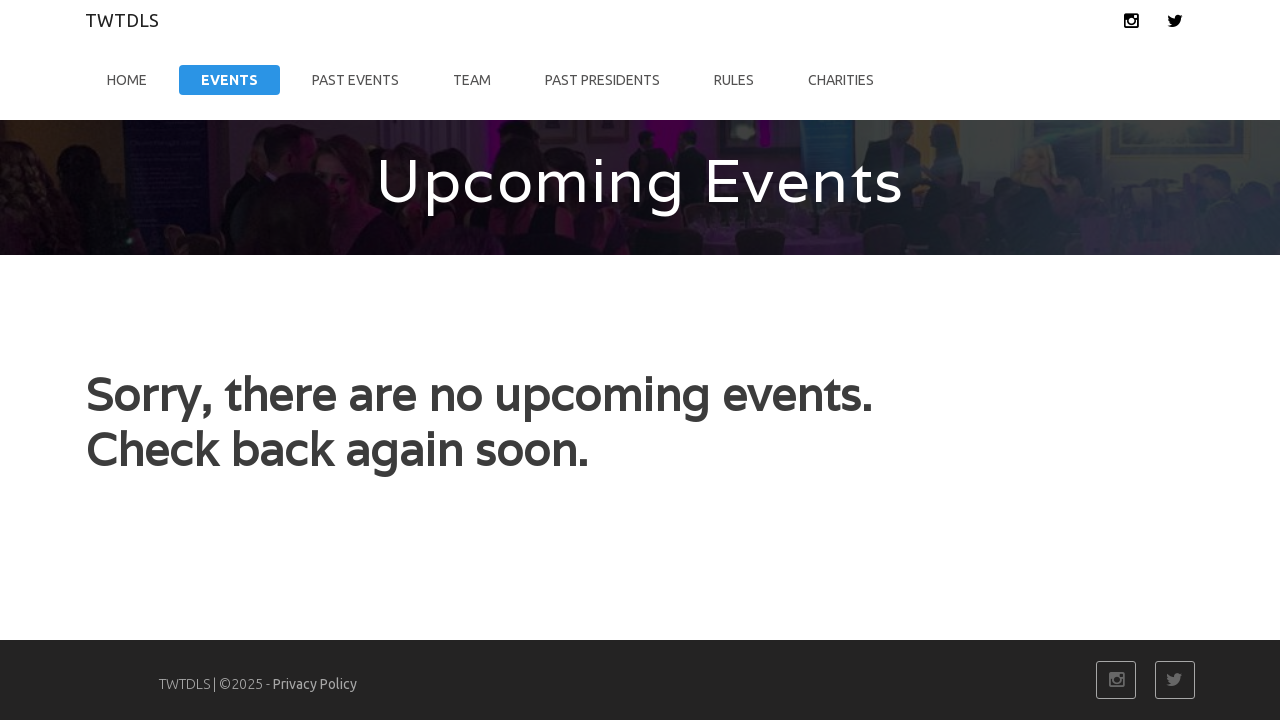

--- FILE ---
content_type: text/html;charset=UTF-8
request_url: https://twtdls.co.uk/events
body_size: 2084
content:
<!DOCTYPE html><html lang="en"><head>

  <!-- Google tag (gtag.js) -->
  
  

  <meta charset="utf-8">
  <meta http-equiv="X-UA-Compatible" content="IE=edge">
  <meta name="viewport" content="width=device-width, initial-scale=1">
  <title>Events - TWTDLS</title>
  <link rel="icon" type="image/x-icon" href="img/favicon.ico">

  <link rel="preconnect" href="https://fonts.googleapis.com">
  <link rel="preconnect" href="https://fonts.gstatic.com" crossorigin="">
  <link href="https://fonts.googleapis.com/css2?family=Ubuntu:ital,wght@0,300;0,400;0,500;0,700;1,300;1,400;1,500;1,700&amp;family=Varela&amp;family=Varela+Round&amp;display=swap" rel="stylesheet">


  <!-- Google font -->
  <link href="https://fonts.googleapis.com/css?family=Open+Sans:400,300,300italic,400italic,600,600italic,700,700italic,800,800italic" rel="stylesheet" type="text/css">
  <link href="https://fonts.googleapis.com/css?family=Roboto:400,100,100italic,300,300italic,400italic,500,500italic,700,700italic,900,900italic" rel="stylesheet" type="text/css">

  <!-- SLIDER REVOLUTION 4.x CSS SETTINGS -->
  <link rel="stylesheet" type="text/css" href="rs-plugin/css/settings.css" media="screen">


  <!-- Bootstrap css -->
  <link rel="stylesheet" href="css/bootstrap.min.css">

  <!-- Font awesome css -->
  <link rel="stylesheet" href="css/font-awesome.min.css">

  <!-- Flat Icon css -->
  <link rel="stylesheet" href="fonts/flaticon.css">

  <!-- offcanvas menu css -->
  <link rel="stylesheet" href="css/offcanvas.css">

  <!-- Owl carousel 2 css -->

  <link rel="stylesheet" href="css/owl.theme.css">
  <link rel="stylesheet" href="css/owl.carousel.css">

  <!-- Theme css -->
  <link rel="stylesheet" href="style.css">
  <link rel="stylesheet" href="css/template.css">

  <style>
    <style>body {
      opacity: 0;
      transition: opacity 3s;
    }
  </style>
</head>

<script src="/cdn-cgi/scripts/7d0fa10a/cloudflare-static/rocket-loader.min.js" data-cf-settings="aedb558296cfa7529b3ad9f9-|49"></script><body onload="document.body.style.opacity='1'" style="opacity: 1;">
  <div id="preloader" style="display: none;">
    <img class="text-center" src="img/loading.gif" alt="">
  </div>
  <div class="wrapper offcanvas-container" id="offcanvas-container">
    <div class="inner-wrapper offcanvas-pusher">
      <header class="">
        <!--====| Header Top Start |====-->
        <div class="header-top">
          <div class="container">
            <div class="row">
              <div class="col-xs-12 col-sm-6 ">
                <a style="color:#212121" href="/">
                  TWTDLS
                </a>
              </div>
              <div class="col-xs-12 col-sm-6">
                <ul class="list-inline social-icons text-right">
                  <li><a href="https://www.instagram.com/twtdlawsociety/" target="blank"><i class="fa fa-instagram"></i></a>
                  </li>
                  <li><a href="https://twitter.com/LawTwells" target="blank"><i class="fa fa-twitter"></i></a>
                  </li>
                </ul>
              </div>
            </div>
          </div>
        </div>
        <!--====| Header Top End |====-->

        <!--====| Header Bottom Start |====-->
        <div class="header-bottom">
          <div class="container">
            <div class="home-one-main-header-content ">
              <div class="row">
                <div class="col-md-12 col-sm-10">
                  <!--====| Main Navbar Start |====-->
                  <nav class="main-menu">
                    <div class="">
                      <ul class="nav navbar-nav ">
                        <li class="dropdown"><a href="/">Home</a>
                        </li>
                        <li class="current-page dropdown"><a href="/events">Events</a>
                        </li>
                        <li class="dropdown"><a href="/past-events">Past Events</a>
                        </li>
                        <li class="dropdown"><a href="/team">Team</a>
                        </li>
                        <li class="dropdown"><a href="/pastpresidents">Past Presidents</a>
                        </li>
                        <li class="dropdown"><a href="/rules">Rules</a>
                        </li>
                        <li class="dropdown"><a href="/charities">Charities</a>
                        </li>
                      </ul>
                    </div>
                  </nav>
                </div>
              </div>
            </div>
          </div>
        </div>
        <!--====| Header Bottom End |====-->
      </header>

      <section class="top-heading-banner">
        <div class="background-layer">
          <img src="img/events2.jpeg" height="450" width="auto" alt="">
          <div class="overlay"></div>
        </div>
        <div class="container">
          <div class="row">
            <div class="col-md-12">
              <h2 class="top-heading text-center">Upcoming Events</h2>
            </div>
          </div>
        </div>
      </section>

      <section class="main-blog-content">
        <div class="container">
          <div class="row">
            <div class="col-xs-12 col-md-12">
              <h1 style="line-height:55px; padding-bottom:100px">Sorry, there are no upcoming events.<br>Check back again soon.</h1>
              <!--====| EVENT |====

              <div class="image-blog-content">
                <div class="date-with-heading">
                  <div class="date-month ">
                    <p>7</p>
                    <p>Nov</p>
                  </div>
                  <div class="blog-text ">
                    <h2>Autumn Quiz @ Cripps</h2>
                    <ul class="list-inline">
                      <li>2024</li>
                    </ul>
                  </div>
                </div>
                <li style="padding-left:40px"><a style="color:#767676"
                    href="https://maps.app.goo.gl/4bVyikb7ftASkhXt7">Cripps - Royal Tunbridge Wells</a></li>
                </p>
                <div style="padding-bottom:20px">
                  </ul>
                </div>
              </div>
              ====| EVENT END |====-->

              <!----ARCHIVED---->

            </div> <!-- /.col-md-3 -->
          </div>
        </div>
      </section>

      <!--====| Footer Area Start |====-->
      <footer class="main-footer-sticky">
        <div class="footer-bottom">
          <div class="container">
            <div class="row">
              <div style="justify-content: center; padding-bottom:10px" class="col-xs-4 col-sm-4 ">
                <ul class="list-unstyled list-inline mt-15">
                  <li>TWTDLS | ©2025 - <a href="/privacy" style="color:#a7a7a7">Privacy Policy</a>
                  </li>

                </ul>
              </div>
              <div style="text-align:center; padding-bottom:10px; justify-content: center;" class="col-xs-4 col-sm-4">
                <ul class="list-unstyled list-inline mt-15">
                  <li>
                    <!--Designed by <a href="https://fractalnova.pro" style="text-decoration: none; color:inherit; font-weight:inherit">FractalNOVA</a>-->
                  </li>

                </ul>
              </div>
              <div style="justify-content: center; padding-top:6px" class="col-xs-4 col-sm-4 bottom-scion">
                <ul class="list-unstyled list-inline text-right box-icon">
                  <li><a href="https://www.instagram.com/twtdlawsociety/" target="blank"><i class="fa fa-instagram"></i></a>
                  </li>
                  <li><a href="https://twitter.com/LawTwells" target="blank"><i class="fa fa-twitter"></i></a>
                  </li>
                </ul>
              </div>
            </div>
          </div>
        </div>
      </footer>


      <!-- Scroll to top -->
      <div id="totop" class="totop" style="display: none;">
        <i class="fa fa-angle-double-up fa-lg"></i>
      </div>
      <!-- jQuery Latest version -->
      

      <!-- Bootstrap JS -->
      

      <!-- SLIDER REVOLUTION 4.x SCRIPTS  -->
      
      

      <!-- offcanvas -->
      
      

      <!-- jQuery Counterup -->
      
      

      <!-- jQuery easing -->
      

      <!-- jQuery owl carousel -->
      

      <!-- jQuery countdown -->
      

      <!-- Tweetie  -->
      

      <!-- HIDDEN MENU SHOWING JS      -->
      

      
      <!-- jQuery main script -->
      



</div></div></body></html>

--- FILE ---
content_type: text/css; charset=UTF-8
request_url: https://twtdls.co.uk/fonts/flaticon.css
body_size: -38
content:
@font-face {
	font-family: "Flaticon";
	src: url("flaticon.eot");
	src: url("flaticon.eot") format("embedded-opentype"),
	url("flaticon.woff") format("woff"),
	url("flaticon.ttf") format("truetype"),
	url("flaticon.svg") format("svg");
	font-weight: normal;
	font-style: normal;
}

[class^="flaticon-"]:before, [class*=" flaticon-"]:before,
[class^="flaticon-"]:after, [class*=" flaticon-"]:after {   
	font-family: "Flaticon";
	font-style: normal;
}

.flaticon-administrator1:before {
	content: "\e000";
}
.flaticon-businessmen26:before {
	content: "\e001";
}
.flaticon-coffee135:before {
	content: "\e002";
}
.flaticon-couple72:before {
	content: "\e003";
}
.flaticon-creditcard3:before {
	content: "\e004";
}
.flaticon-criminal35:before {
	content: "\e005";
}
.flaticon-dog50:before {
	content: "\e006";
}
.flaticon-dollar116:before {
	content: "\e007";
}
.flaticon-dollar179:before {
	content: "\e008";
}
.flaticon-elderly2:before {
	content: "\e009";
}
.flaticon-family5:before {
	content: "\e00a";
}
.flaticon-female102:before {
	content: "\e00b";
}
.flaticon-handshake1:before {
	content: "\e00c";
}
.flaticon-home120:before {
	content: "\e00d";
}
.flaticon-home173:before {
	content: "\e00e";
}
.flaticon-judge1:before {
	content: "\e00f";
}
.flaticon-law3:before {
	content: "\e010";
}
.flaticon-lightbulb24:before {
	content: "\e011";
}
.flaticon-like80:before {
	content: "\e012";
}
.flaticon-male243:before {
	content: "\e013";
}
.flaticon-medical56:before {
	content: "\e014";
}
.flaticon-money175:before {
	content: "\e015";
}
.flaticon-money184:before {
	content: "\e016";
}
.flaticon-notebook88:before {
	content: "\e017";
}
.flaticon-olympicgames:before {
	content: "\e018";
}
.flaticon-police19:before {
	content: "\e019";
}
.flaticon-security51:before {
	content: "\e01a";
}
.flaticon-share44:before {
	content: "\e01b";
}
.flaticon-sign20:before {
	content: "\e01c";
}
.flaticon-travel26:before {
	content: "\e01d";
}
.flaticon-users53:before {
	content: "\e01e";
}
.flaticon-worker:before {
	content: "\e01f";
}
.flaticon-zombie7:before {
	content: "\e020";
}






--- FILE ---
content_type: text/css; charset=UTF-8
request_url: https://twtdls.co.uk/css/offcanvas.css
body_size: 623
content:

.offcanvas-container,
.offcanvas-pusher,
.offcanvas-content {
    height : 100%;
    }

.offcanvas-content {
    overflow-y : hidden;
    background : #F3EFE0;
    }

.offcanvas-content,
.offcanvas-content-inner {
    position : relative;
    }

.offcanvas-container {
    position : relative;
    overflow : hidden;
    }

.offcanvas-pusher {
    position           : relative;
    left               : 0;
    z-index            : 99;
    height             : 100%;
    -webkit-transition : -webkit-transform 0.5s;
    transition         : transform 0.5s;
    }

.offcanvas-pusher::after {
    position           : absolute;
    top                : 0;
    right              : 0;
    width              : 0;
    height             : 0;
    background         : rgba(0, 0, 0, 0.2);
    content            : '';
    opacity            : 0;
    -webkit-transition : opacity 0.5s, width 0.1s 0.5s, height 0.1s 0.5s;
    transition         : opacity 0.5s, width 0.1s 0.5s, height 0.1s 0.5s;
    }

.offcanvas-menu-open .offcanvas-pusher::after {
    width              : 100%;
    height             : 100%;
    opacity            : 1;
    -webkit-transition : opacity 0.5s;
    transition         : opacity 0.5s;
    }

.offcanvas-menu {
    position           : absolute;
    top                : 0;
    left               : 0;
    z-index            : 100;
    visibility         : hidden;
    width              : 300px;
    height             : 100%;
    background         : #27272C;
    -webkit-transition : all 0.5s;
    transition         : all 0.5s;
    }

.offcanvas-menu::after {
    position           : absolute;
    top                : 0;
    right              : 0;
    width              : 100%;
    height             : 100%;
    background         : rgba(0, 0, 0, 0.2);
    content            : '';
    opacity            : 1;
    -webkit-transition : opacity 0.5s;
    transition         : opacity 0.5s;
    }

.offcanvas-menu-open .offcanvas-menu::after {
    width              : 0;
    height             : 0;
    opacity            : 0;
    -webkit-transition : opacity 0.5s, width 0.1s 0.5s, height 0.1s 0.5s;
    transition         : opacity 0.5s, width 0.1s 0.5s, height 0.1s 0.5s;
    }

/* SIDEBAR MANU ICON
   ------------------*/
.offcanvas-menu ul li a i {
    margin-right : 7px;
    }

/* SIDEBAR CLOSE ICON
   -------------------*/
.offcanvas-menu .close {
    position           : absolute;
    right              : 0;
    top                : 0;
    color              : #FFFFFF;
    padding            : .73em 1em;
    opacity            : .5;
    background         : rgba(0, 0, 0, .3);
    -webkit-transition : background .3s;
    -moz-transition    : background .3s;
    transition         : background .3s;
    }

.offcanvas-menu .close:hover {
    background : #fa4a4a;
    opacity    : 1;
    }

/* SIDEBAR MANU LIST STYLE
   ------------------------*/

.offcanvas-menu ul {
    margin     : 0;
    padding    : 0;
    list-style : none;
    }

.offcanvas-menu h2 {
    font-size      : 16px;
    text-transform : uppercase;
    color          : #FFFFFF;
    font-weight    : 400;
    letter-spacing : 1px;
    background     : rgba(0, 0, 0, 0.25);
    padding        : 1em 1em 1em 1.2em;
    text-shadow    : 0 0 1px rgba(0, 0, 0, 0.1);
    }

.offcanvas-menu ul li a {
    display            : block;
    padding            : 1em 1em 1em 1.2em;
    outline            : none;
    box-shadow         : inset 0 -1px rgba(0, 0, 0, 0.2);
    color              : #F3EFE0;
    text-transform     : uppercase;
    text-shadow        : 0 0 1px rgba(255, 255, 255, 0.1);
    letter-spacing     : 1px;
    font-weight        : 500;
    -webkit-transition : all 0.5s;
    -moz-transition    : all 0.5s;
    transition         : all 0.5s;
    }

.offcanvas-menu ul li li a {
    font-size   : 12px;
    font-weight : 400;
    }

.offcanvas-menu ul li:first-child a {

    }

.offcanvas-menu ul li a:hover {
    background : rgba(0, 0, 0, 0.2);
    box-shadow : inset 0 -1px rgba(0, 0, 0, 0);
    color      : #FFFFFF;
    }

/* Individual effects */

/* Effect 9: Scale down pusher */

.offcanvas-effect.offcanvas-container {
    -webkit-perspective : 1500px;
    perspective         : 1500px;
    }

.offcanvas-effect .offcanvas-pusher {
    -webkit-transform-style : preserve-3d;
    transform-style         : preserve-3d;
    }

.offcanvas-effect.offcanvas-menu-open .offcanvas-pusher {
    -webkit-transform : translate3d(0, 0, 0px);
    transform         : translate3d(0, 0, 0px);
    }

.offcanvas-effect.offcanvas-menu {
    opacity           : 1;
    -webkit-transform : translate3d(-100%, 0, 0);
    transform         : translate3d(-100%, 0, 0);
    }

.offcanvas-effect.offcanvas-menu-open .offcanvas-effect.offcanvas-menu {
    visibility         : visible;
    -webkit-transition : -webkit-transform 0.5s;
    transition         : transform 0.5s;
    -webkit-transform  : translate3d(0, 0, 0);
    transform          : translate3d(0, 0, 0);
    }

.offcanvas-effect.offcanvas-menu::after {
    display : none;
    }

/* Fallback example for browsers that don't support 3D transforms (and no JS fallback) */
.no-csstransforms3d .offcanvas-pusher,
.no-js .offcanvas-pusher {

    }







--- FILE ---
content_type: text/css; charset=UTF-8
request_url: https://twtdls.co.uk/style.css
body_size: -226
content:

/* --------------------------------------------------------
Theme Name: LawFul
Theme URI: http://lawfulhtml.themerobian.com
Author: Themerobian
Author URI: http://themerobian.com
Version: 1.0
Description: This theme is created for Lawyer web site

Table of Index
--------------

1. Common CSS
2. Element CSS

-----------------------------------------------------------*/

@import url("css/common.css");
@import url("css/elements.css");



--- FILE ---
content_type: text/css; charset=UTF-8
request_url: https://twtdls.co.uk/css/template.css
body_size: 20798
content:
/*=================================

1.Typography
2.Header style
--Mega menu
--Revoulation slider 
--Header top bar
--common banner 
3.Homepage one style
--Nav
--Latest news
--Practice area
--Craousel
4.Attorny section
5.Our map location
6.Happy clients
7.counter section
8.Subscribe form box
9.Home Three Pro Bono Area
10.maps-b-area-two
11.FAQ Page
12.Contact page
13.About us page
14.skills bars
16.Attorney 2
17.Testimonial
18.counter area two
19.Home two students area
20.Bono pro section
Index3
21.main slider
22.latest news
23.Practice filter
24.Practice panel
25.Icon type post
26.Thumb post
27.Testimonial slider
28.Attorney members
29.Want to intern /student area 
30.Our offices contact info area
31.counter area
32.Free contact form
33.Pro bono work area/hm2
34.Achievement carousel
35.Partner carousel
36.Attorney Page
37.blog page style
38.Attorney biography
39.Education tab
40.404/ERROR page
41.Footer Style

=================================*/


/*** Theme styling style 


/****
Typography style
****/
.typography-content .section-padding {
  padding: 0 0 70px;
  border-bottom: 1px solid #e7e7e7;
  margin-bottom: 70px;
}
.typography-content .columns p {
  margin-bottom: 40px;
}
.section-heading {
  position: relative;
  margin-bottom: 35px;
}
.section-heading hr {
  width: 200px;
}
.typography-content .dropcaps {
  margin-top: 115px;
}
.section-heading h1,.section-heading h2 {
  margin-bottom: 25px;
}
.section-heading i {
  position: absolute;
  top: 25px;
  left: 50%;
  padding: 10px;
  margin-left: -10px;
  background: #fff;
  color: #F64847;

}
.heading h1,
.heading h2,
.heading h3,
.heading h4, 
.heading h5, 
.heading h6 {
  text-transform: capitalize !important;
}
.non caption {
  text-transform: none !important !important;
}
.h1>h2 {
  font-size: 40px;
  margin-bottom: 40px;
}
.h2>h2{
  font-size: 30px;
  margin-bottom: 25px;
}
.h3>h3 {
  font-size: 24px;
  margin-bottom: 20px;
}
.h4>h4 {
  font-size: 18px;
  margin-bottom: 15px;
}
.h5>h5 {
  font-size: 16px;
  margin-bottom: 15px;
}
.h6>h6 {
  font-size: 14px;
  margin-bottom: 14px;
}
.heading>p {
  margin-bottom: 40px;
}
.h6.mt-50 {
  margin-bottom: 0;
}
section.dropcaps {
  padding: 120px 0 75px 0;
  border-bottom: 1px solid #dfdfdf;
}

section.heading,
section.blockquote-section,
section.columns,
section.divider,
section.list-style,
section.highlights {
  padding: 60px 0 80px 0;
  border-bottom: 1px solid #dfdfdf;
}
section.message{
  padding: 60px 0 80px 0;
}

.highlights p {
  margin-bottom: 40px;
}
.highlights p:last-of-type {
  margin-bottom: 0;
}
.highlights span.black {
  background: #3c3c3c;
  color: #fff;
  padding: 0 5px 3px;
}
.highlights span.red {
  background: #2b94e5;
  color: #fff;
  padding:0 5px 3px;
}

.typography-content .message .section-padding{
  border-bottom: 0;
}
/*****
Typography style end
*****/





/*****
Header style
*****/
/*---------------------------
MEGA DROPDOWN CSS
-----------------------------*/


.nav .mega-fw {
  position : static;
}

.mega-content {
  padding-left: 30px;
}
.dropdown-header {
  color: #2b94e5;;
  letter-spacing: 0.75px;
  font-family: 'Roboto';
  font-size: 16px;
  text-transform: uppercase;
  font-weight: 600;
  margin-bottom: 15px !important;
  border-bottom: 1px solid #e8e8e8;
  /*margin-top: 15px;*/
  padding: 12px 8px;
}

.dropdown-menu {
  border-top: 2px solid #2b94e5;;
  border-radius: 0px;
  border-left: 0;
  border-right: 0;
  padding: 0;
  position: relative;
  display: block;
  float: none;
  width: 100%;
  box-shadow: 0 4px 3px 0 rgba(0, 0, 0, 0.2);
}
/* Menu hover */

.megamenu-wrapper {
  width       : 100%;
}

li.dropdown {
  position    : relative;
  padding-right: 10px;
}

/* 2nd label menu */

li.dropdown > .submenu-wrapper {
  position       : absolute;
  display        : block;
  left           : 0;
  z-index        : 999;
  pointer-events : none;
  top            : 45px; 
}

/** IE pointer events */

li.dropdown > .submenu-wrapper.no-pointer-events {
  display : none;
}

li.dropdown > .submenu-wrapper > .submenu-inner {
  margin-top         : 20px;
  opacity            : 0;
  -webkit-transform  : translateY(30%);
  -moz-transform     : translateY(30%);
  -ms-transform      : translateY(30%);
  -o-transform       : translateY(30%);
  transform          : translateY(30%);
  min-width          : 200px;
  /* ease-in-out,*/
  easeOutBack   = cubic-bezier(0.175, 0.885, 0.32, 1.275)
  easeInOutCirc = cubic-bezier(0.785, 0.135, 0.15, 0.86)
  easeInOutBack = cubic-bezier(0.68, -0.55, 0.265, 1.55)


  -webkit-transition : all 300ms cubic-bezier(0.785, 0.135, 0.15, 0.86);
  -moz-transition    : all 300ms cubic-bezier(0.785, 0.135, 0.15, 0.86);
  -ms-transition     : all 300ms cubic-bezier(0.785, 0.135, 0.15, 0.86);
  -o-transition      : all 300ms cubic-bezier(0.785, 0.135, 0.15, 0.86);
  transition         : all 300ms cubic-bezier(0.785, 0.135, 0.15, 0.86); 
}

li.dropdown:hover > .submenu-wrapper {
  pointer-events : auto;
}

li.dropdown:hover > .submenu-wrapper.no-pointer-events {
  display : block;
}

li.dropdown:hover > .submenu-wrapper > .submenu-inner {
  opacity           : 1;
  -webkit-transform : translateY(0);
  -moz-transform    : translateY(0);
  -ms-transform     : translateY(0);
  -o-transform      : translateY(0);
  transform         : translateY(0);

}

li.dropdown.menu-animating > .submenu-wrapper {
  overflow : hidden;
}



ul.mega-first-law li a {
  padding: 6px !important;
  font-size: 13px !important;
  color: #535252 !important;
}


ul.nav.navbar-nav li ul.mega-first-law li a:hover {
  background: #2b94e5;
  border-radius: 2px;
  color: #fff !important;
}

li.dropdown .mega-content .mega-last-law{
  padding-right: 30px;
}
ul.mega-first-law li {
  margin: 3px 0;
}
ul.nav.navbar-nav li.dropdown ul{

}
ul.nav.navbar-nav li.dropdown ul.single-dropdown li a {
  padding: 5px 20px;
  margin: 0;
  background-color: transparent;
  color: #535252;
  font-weight: 500;
}
ul.nav.navbar-nav li.dropdown ul.single-dropdown li a:hover{
  /*color: #2b94e5; !important; */
  border-radius: 0;
  color: #fff;
  background-color: #2b94e5;
}



/**************************************
Rs plugin
***************************************/
.tp-banner-container{
  width:100%;
  position: relative;
  padding:0;
  min-height:100vh!important;
}
.tp-banner{
  width:100%;
}

.lfr span,
.lfl span{
  color:#2b94e5;
}
 @media (max-width:767px){
.tp-banner-left .tp-simpleresponsive .caption, .tp-banner-left  .tp-simpleresponsive .tp-caption{
left:20px!important;
}

}
@media (max-width:480px){
.slider-btn{
   
}
.tp-caption.big-cap{
	font-size:24px!important;
}
.tp-caption.sml-cap{
	font-size:12px!important;
}
.slider-btn{
   height:40px!important;
   line-height:40px!important;
   font-size:13px!important;
   text-align:center;
   padding-top:0!important;
   padding-bottom:0!important;
   display:block;
} 
}

/*Header top */

ul.social-icons li a {
  width: 40px;
  text-align: center;
  display: block;
  font-size: 17.17px;
}

ul.nav.navbar-nav li > a {
  color: #535252;
  font-size: 14px;
  margin: 11px 0;
  padding: 0 22px;
  line-height: 30px;
  text-transform: uppercase;
}

.header-top{
  background-color: #ffffff;
  line-height: 40px;
  height: 40px;
}

.header-top ul li,
.header-top ul li a, 
.header-top ul li i {
  font-size: 15px;
  color: #cbcbcb;
}
.header-top .text-left li i {
  margin-right: 10px;
}

.header-top .text-left li{
  margin-left: 25px;
}
.header-top .text-left li:hover i,
.header-top .text-left li:hover a{
  color: #fff;
}
.header-top .text-right li,
.header-top .text-right li a, 
.header-top .text-right li i {
  font-size: 17.17px;
  color: #000000;
  padding: 0;
}
.header-top .text-right li a:hover {
  color:#fff;
  background-color: #2b94e5;
}
.header-top .text-right li a:hover i{
  color:#fff;
}
.logo a img {
  width: 52px;
  
}
.home-two-main-header-content,.home-one-main-header-content {
  padding: 14px 0;
}

/******************************************************************
common banner style
*******************************************************************/
.top-heading-banner {
  position: relative;
  padding: 25px 0 20px;
  max-height: 400px;
}
.background-layer > img {
  width: 100%;
  height: 100%;
  object-fit: cover;
}
.overlay {
  background: rgba(0,0,0,0.75);
  z-index: 0;
}
.background-layer, .overlay {
  position: absolute;
  top: 0;
  left: 0;
  right: 0;
  bottom: 0;
}
.top-heading {
  color: #fff;
  font-size: 60px;
  font-weight: 300;
  letter-spacing: 1.5px;
  position: relative;
  line-height:70px;
}
@media (max-width:767px){
  .top-heading {
    font-size:40px;
    line-height:40px;
  }
}

.top-heading span {
  color: #b92723;
  font-weight: 700;
}


/*Header Responsive style*/
/* Wide Mobile Layout: 480px. */
@media only screen and (min-width: 480px) and (max-width: 767px){

  .navbar-header i.fa.fa-bars {
    font-size: 25px;
    /*color: #E2DFDF; */
  }
  .home-page i.fa.fa-bars { 
    color: #E2DEDE; 
  }
  .logo a img {
    width:100px;
    padding: 12px 0 0 0;
  }
  .navbar-toggle { 
    margin-top: -4px;
  }
}
/* Wide Mobile Layout: 320px. */
@media only screen and (min-width: 320px) and (max-width: 478px) {
  .header-top ul li, .header-top ul li a, .header-top ul li i {
    font-size: 12px; 
  }
  .header-top .text-left li {
    margin-left: 0px; 
  }
  .header-top .col-xs-12.col-sm-6:last-child {
    display: none;
  }

  .home-two-main-header-content .row {
    padding: 0;
  }
  .navbar-toggle { 
    margin-top: 7px;
  }
  .navbar-header i.fa.fa-bars {
    font-size: 25px;
    color: #333; 
  }

  .home-page i.fa.fa-bars { 
    color: #E2DEDE; 
  }
  .logo a img {
    width: 90px;
    padding: 12px 0 0 0;
  }

}

/*****
Header style end
*****/






/*****
index.html
*****/
.slider-header {
  position: relative;
}
header.third-header{
  position: absolute;
  top: 0;
  z-index: 999;
  width: 100%;
}

.third-header .header-top {
    background-color: rgba(0,0,0,0.7) !important;
    border-bottom: 1px solid #000;
}
.third-header .header-top-home-three .row {
    border-bottom: 1px solid rgba(255,  255,  255,  0);
}
/*Nav*/
.nav-area{
  position: relative;
}
.menu-bar {
  position: absolute;
  top: -7px;
  right: -15px;
  cursor: pointer;
}

.hidden-menu .navbar-nav {
  margin-right: 40px;
}
.hidden-menu ul.nav.navbar-nav li > a {
  color: #fff;
}
.navbar-toggle .icon-bar {
  display: block;
  width: 22px;
  height: 4px;
  border-radius: 1px;
  background-color: #e9e9e9;
}
/*toggle button*/
.navbar-toggle-s {
  position: relative;
  float: right;
  padding: 9px 10px;
  margin-top: 8px;
  margin-right: 0px;
  margin-bottom: 8px;
  background-color: transparent;
  background-image: none;
  border: 1px solid transparent;
  border-radius: 4px;
}
.sr-only-s {
  position: absolute;
  width: 1px;
  height: 1px;
  padding: 0;
  margin: -1px;
  overflow: hidden;
  clip: rect(0,0,0,0);
  border: 0;
}
.icon-bar-s {
  background-color: #e9e9e9;
}

.navbar-toggle-s .icon-bar-s+.icon-bar-s {
  margin-top: 8px;
}
.navbar-toggle-s .icon-bar-s {
  display: block;
  width: 44px;
  height: 6px;
  border-radius: 0px;
}
button.navbar-toggle-s:focus {
  outline: none;
}

/*===============================
section Latest news
===============================*/
.home-three-latest-news{
  padding: 120px 0;
}
.home-three-latest-news .col-sm-4{
  padding-right: 0px;
} 
.home-three-latest-news  .single-latest-item {
  position: relative;
  overflow:hidden;
  margin-bottom:20px;
}
.home-three-latest-news  .single-latest-item:before{
  position: absolute;
  content: " ";
  top: 0;
  left: 0;
  width: 100%;
  height: 100%;
  background: rgba(51, 44, 44, .85);
  z-index:2;
}
.latest-news-text{
  position: absolute;
  top: 0;
  left: 0;
  width: 100%;
  bottom:0;
  z-index:4;
  padding:80px 15px 15px;
}

.home-three-latest-news .single-latest-item img {
  width: 100%;
  height: 400px;
  -webkit-transition:all .6s ease-in-out;
  -moz-transition:all .6s ease-in-out;
  -ms-transition:all .6s ease-in-out;
  -o-transition:all .6s ease-in-out;
  transition:all .6s ease-in-out;
  -transform:scale(1);
}
.home-three-latest-news  .single-latest-item:hover  img{
  -webkit-transform:scale(1.3);
  -moz-transform:scale(1.3);
  -ms-transform:scale(1.3);
  -o-transform:scale(1.3);
  transform:scale(1.3);
  z-index:-1;
}
.latest-news-text h2 a{
  font-size: 12px;
  font-weight: 400;
  letter-spacing: 0.5px;
  text-transform: uppercase;
  color: rgb(250, 75, 75);
  margin-bottom: 5px;
}
.single-latest-item {
  text-align: center;
}
.latest-news-text h3 {
  font-size: 18px;
  font-weight: 600;
  color: #fff;
  line-height: 27px;
  letter-spacing: 0.5px;
  padding: 0 15px; 
  position:relative;
}
.latest-news-text h3:before {
  position: absolute;
  content: " ";
  bottom: -16px;
  left: 50%;
  margin-left:-36.5px;
  height: 1px;
  width: 73px;
  background-color: rgb(250, 75, 75);
}
.home-three-latest-news .latest-news-text p{
  color: #fff;
  letter-spacing: 0.2px;
  padding-top: 13px;
}
.latest-news-text .news_date { 
  font-size: 14px;
}
.latest-news-text span.category {
  margin-right: 30px;
}
.latest-news-text .btn-default {
  background: transparent;
  border-radius: 0; 
  margin: 23px 0 0; 
  line-height: 40px; 
  font-weight: 600;
  padding: 0 20px; 
}


/*===============

Practice area

==================*/
.home-three-practice-area .col-xs-12.col-sm-6:nth-child(3),
.home-three-practice-area .col-xs-12.col-sm-6:nth-child(5) {
  clear: left;
}
.home-three-practice-area{
  background-color: #f4f4f4;
}
.home-three-practice-area .col-xs-12.col-sm-6 img{
  width: 100%;
}
.home-three-practice-area .col-xs-12.col-sm-6{
  position: relative;
  padding: 0;
}
.home-three-practice-area .col-xs-12.col-sm-6 i {
  position: absolute;
  right: -39px;
  top: 36%;
  height: 80px;
  width: 80px;
  background-color: #FFFFFF;
  font-size: 40px;
  line-height: 75px;
  padding: 0 20px;
  color: rgb(245, 62, 70);
  border-radius: 10px;
  z-index: 999;
  border: 1px solid rgb(245, 62, 70);
  -webkit-transition: all .35s ease-in-out;
  -moz-transition: all .35s ease-in-out;
  -ms-transition: all .35s ease-in-out;
  -o-transition: all .35s ease-in-out;
  transition: all .35s ease-in-out;
}
.home-three-practice-area .col-xs-12.col-sm-6:nth-child(4) i {
  position: absolute;
  left: -41px;
  top: 36%;
  background-color: #fff;
  height: 80px;
  width: 80px;
  font-size: 40px;
  line-height: 75px;
  padding: 0 20px;
  color: rgb(245, 62, 70);
  border-radius: 10px;
  border: 1px solid rgb(245, 62, 70);
  -webkit-transition: all .35s ease-in-out;
  -moz-transition: all .35s ease-in-out;
  -ms-transition: all .35s ease-in-out;
  -o-transition: all .35s ease-in-out;
  transition: all .35s ease-in-out;
}
.home-three-practice-area .col-xs-12.col-sm-6:nth-child(4){
  position: relative;
  padding: 0;
}
.home-three-practice-area .col-xs-12.col-sm-6 i:hover {
  background-color: rgb(245, 62, 70);
  color: #fff !important;
  -webkit-transition: all .35s ease-in-out;
  -moz-transition: all .35s ease-in-out;
  -ms-transition: all .35s ease-in-out;
  -o-transition: all .35s ease-in-out;
  transition: all .35s ease-in-out;
}

.home-three-practice-area .txt{
  margin-left: 95px;
  padding-top: 95px;
}
.home-three-practice-area .col-xs-12.col-sm-6:nth-child(3) .txt {
  text-align: right;
  margin-right: 95px;
  margin-left: 0;
}
.home-three-practice-area .txt h2 { 
  font-size: 18px;
  text-transform: uppercase; 
  letter-spacing: 0.3px;
}
.home-three-business-law-top .section-heading p {
  margin-bottom: 35px;
}
.home-three-business-law-top .business_law_single_service a,
.home-three-business-law-top .family_law_single_service a,
.home-three-business-law-top .criminal_law_single_service a {
  background: rgba(255, 255, 255, 1) none repeat scroll 0 0;
  border: 1px solid #2b94e5;
  border-radius: 4px;
  color: #e83b45;
  display: inline-block;
  float: left;
  font-size: 36px;
  line-height: 50px;
  margin: 5px 16px 5px 0;
  padding: 3px 10px;
  text-align: center;
  -webkit-transition: background-color 0.2s linear 0s, color 0.4s linear 0s;
  -o-transition: background-color 0.2s linear 0s, color 0.4s linear 0s;
  transition: background-color 0.2s linear 0s, color 0.4s linear 0s;
}
.home-three-business-law-top .business_law_single_service .latest_post_txt,
.home-three-business-law-top .family_law_single_service .latest_post_txt,
.home-three-business-law-top .criminal_law_single_service .latest_post_txt {
  padding: 0px;
  text-align: left;
  overflow: hidden;
}

.home-three-business-law-top .business_law_single_service:hover,
.home-three-business-law-top .family_law_single_service:hover,
.home-three-business-law-top .criminal_law_single_service:hover {
  background: none;
}
.home-three-business-law-top .business_law_single_service:hover h2,
.home-three-business-law-top .business_law_single_service:hover p{
  color: inherit;
}
.practice_all_item-home-three .mix{
  display: none;
}
.home-three-business-law-top .practice_trigger-home-three {
  margin-top: 15px;
  margin-bottom: 65px;
  text-align: center;
}
.home-three-business-law-top .practice_trigger-home-three ul{
  border: 1px solid #dfdfdf;
  display: inline-block;
  overflow: hidden;
  border-radius: 5px;
}
.home-three-business-law-top .practice_trigger-home-three ul li {
  display: inline-block;
  font-weight: 600;
  text-transform: uppercase;
  padding: 0 22px;
  line-height: 43px;
  height: 43px;
  background: #fff;
  margin-right: -5px;
  border-left: 1px solid #dfdfdf;
}
.home-three-business-law-top .practice_trigger-home-three ul li:first-child{
  border-left: 0px solid transparent;
}

/*==============

carousel

================*/
section.testimonial {
  background-color: #201d1d; 
  padding: 85px 0 105px 0;
}
section.testimonial .carousel-caption{
  color               : #000;
  -webkit-text-shadow : none;
  -moz-text-shadow    : none;
  -ms-text-shadow     : none;
  -o-text-shadow      : none;
  text-shadow         : none;
}

section.testimonial .carousel-control.right,
section.testimonial .carousel-control.left{
  background-image: none;
}
section.testimonial .carousel-inner .item img {
  margin: 0 auto;
  margin-top: -50px;
  height: 100px;
  width: 100px;
  border-radius: 50%;
  border: 10px solid #353232;
}

.testimonial .item.text-center {
  padding: 50px 0 0 0;
}
.testimonial .image-bar {
  background-color: rgb(53, 50, 50);
  padding-bottom: 25px;
  border-radius: 10px;
}

.testimonial .carousel-control {
  position: absolute;
  top: 50%;
  bottom: 0;
  right: 0;
  width: 0;
  font-size: 20px;
  color: #fff;
  text-align: center;
  text-shadow: 0 ;
  filter: alpha(opacity=50);
  opacity: 1;
}

.testimonial .carousel-control .fa {
  background-color: transparent;
  border-radius: 3px;
  height: 40px;
  width: 40px;
  line-height: 35px;
  font-size: 25px;
  border: 1px solid rgb(53, 50, 50);
  -webkit-transition: all 0.5s ease-in-out;
  -o-transition: all 0.5s ease-in-out;
  transition: all 0.5s ease-in-out;
}
.testimonial .right.carousel-control .fa {
  margin-left: 5px;
  padding: 0 15px;
}
.testimonial .left.carousel-control .fa {
  margin-left: -45px;
}
.image-bar p {
  font-size: 16px;
  line-height: 30px;
  color: #fff;
  padding: 0 25px;
  letter-spacing: 0.5px;
  font-weight: 400;
}
.testimonial .image-bar h3{
  font-size: 20px;
  color: rgb(250,74,74);
  margin-bottom: 5px;
  margin-top: 25px;
}
.testimonial .image-bar span{
  color: #fff;
  font-size: 14px;
  line-height: 24px;
  letter-spacing: 0.5px;
}
.carousel-control .fa:hover{
  color: #fff;
  background: #2b94e5;
  background: url([data-uri]);
  background: -moz-linear-gradient(-45deg,  rgba(250,74,74,1) 0%, rgba(227,15,55,1) 100%);
  background: -webkit-gradient(linear, left top, right bottom, color-stop(0%,rgba(250,74,74,1)), color-stop(100%,rgba(227,15,55,1)));
  background: -webkit-linear-gradient(-45deg,  rgba(250,74,74,1) 0%,rgba(227,15,55,1) 100%);
  background: -o-linear-gradient(-45deg,  rgba(250,74,74,1) 0%,rgba(227,15,55,1) 100%);
  background: -ms-linear-gradient(-45deg,  rgba(250,74,74,1) 0%,rgba(227,15,55,1) 100%);
  background: linear-gradient(135deg,  rgba(250,74,74,1) 0%,rgba(227,15,55,1) 100%);
  filter: progid:DXImageTransform.Microsoft.gradient( startColorstr='#2b94e5', endColorstr='#e30f37',GradientType=1 );
  -webkit-transition: all 0.5s ease-in-out;
  -o-transition: all 0.5s ease-in-out;
  transition: all 0.5s ease-in-out;
}

/*===============

Attorny profile Details

==================*/
.text-center.attorneys-btn{
  clear: both;
}
.attorny_social.text-center ul li .fa {
  background-color: rgba(47, 47, 47, 0.8);
  height: 34px;
  width: 34px;
  line-height: 34px;
  font-size: 21px;
  color: #fff;
  border: 1px solid #fff;

}


.attorny_social.text-center ul li .fa:hover{
  border: 1px solid #2b94e5 !important;
  background: #2b94e5; 
  /* IE9 SVG, needs conditional override of 'filter' to 'none' */
  background: url([data-uri]);
  background: -moz-linear-gradient(-45deg,  rgba(250,74,74,1) 0%, rgba(227,15,55,1) 100%); /* FF3.6+ */
  background: -webkit-gradient(linear, left top, right bottom, color-stop(0%,rgba(250,74,74,1)), color-stop(100%,rgba(227,15,55,1))); /* Chrome,Safari4+ */
  background: -webkit-linear-gradient(-45deg,  rgba(250,74,74,1) 0%,rgba(227,15,55,1) 100%); /* Chrome10+,Safari5.1+ */
  background: -o-linear-gradient(-45deg,  rgba(250,74,74,1) 0%,rgba(227,15,55,1) 100%); /* Opera 11.10+ */
  background: -ms-linear-gradient(-45deg,  rgba(250,74,74,1) 0%,rgba(227,15,55,1) 100%); /* IE10+ */
  background: linear-gradient(135deg,  rgba(250,74,74,1) 0%,rgba(227,15,55,1) 100%); /* W3C */
  filter: progid:DXImageTransform.Microsoft.gradient( startColorstr='#2b94e5', endColorstr='#e30f37',GradientType=1 ); /* IE6-8 fallback on horizontal gradient */

}

.single-attorny-image .attorny_social.text-center {
  margin-top: -44px;
}
.single-attorny-image img {
  width: 100%;
}
.attorny-head h2 {
  color: #3c3c3c;
  font-size: 18px;
  font-weight: 400;
  margin-bottom: 6px;
  padding-top: 18px;
}
.attorny-head p {
  font-size: 14px;
  font-weight: 300;
  margin-bottom: 4px;
}
.home-page-three-attorny .attorny_content {
  padding: 10px 0 0 0;
}
.attorny-text {
  border-top: 1px solid #ececec;
  padding: 8px 0;
  margin-top: 15px;
}
.attorny-text a {
  margin: 0;
  font-size: 13px;
  font-weight: 400;
  letter-spacing: 0.3px;
}
.attorny-text .fa{
  padding-left: 6px;
  vertical-align: bottom;
  font-size: 17px;
}
.attorny-text:hover span,
.attorny-text:hover .fa{
  color: #fff;
}
.attorny-text:hover{
  background: rgb(250,74,74); 
  /* IE9 SVG, needs conditional override of 'filter' to 'none' */
  background: url([data-uri]);
  background: -moz-linear-gradient(top,  rgba(250,74,74,1) 0%, rgba(227,15,55,1) 100%); /* FF3.6+ */
  background: -webkit-gradient(linear, left top, left bottom, color-stop(0%,rgba(250,74,74,1)), color-stop(100%,rgba(227,15,55,1))); /* Chrome,Safari4+ */
  background: -webkit-linear-gradient(top,  rgba(250,74,74,1) 0%,rgba(227,15,55,1) 100%); /* Chrome10+,Safari5.1+ */
  background: -o-linear-gradient(top,  rgba(250,74,74,1) 0%,rgba(227,15,55,1) 100%); /* Opera 11.10+ */
  background: -ms-linear-gradient(top,  rgba(250,74,74,1) 0%,rgba(227,15,55,1) 100%); /* IE10+ */
  background: linear-gradient(to bottom,  rgba(250,74,74,1) 0%,rgba(227,15,55,1) 100%); /* W3C */
  filter: progid:DXImageTransform.Microsoft.gradient( startColorstr='#2b94e5', endColorstr='#e30f37',GradientType=0 ); /* IE6-8 */

}
.home-three-attorny .atr_btn:hover {
  background: rgb(250,74,74); 
  /* IE9 SVG, needs conditional override of 'filter' to 'none' */
  background: url([data-uri]);
  background: -moz-linear-gradient(top,  rgba(250,74,74,1) 0%, rgba(227,15,55,1) 100%); /* FF3.6+ */
  background: -webkit-gradient(linear, left top, left bottom, color-stop(0%,rgba(250,74,74,1)), color-stop(100%,rgba(227,15,55,1))); /* Chrome,Safari4+ */
  background: -webkit-linear-gradient(top,  rgba(250,74,74,1) 0%,rgba(227,15,55,1) 100%); /* Chrome10+,Safari5.1+ */
  background: -o-linear-gradient(top,  rgba(250,74,74,1) 0%,rgba(227,15,55,1) 100%); /* Opera 11.10+ */
  background: -ms-linear-gradient(top,  rgba(250,74,74,1) 0%,rgba(227,15,55,1) 100%); /* IE10+ */
  background: linear-gradient(to bottom,  rgba(250,74,74,1) 0%,rgba(227,15,55,1) 100%); /* W3C */
  filter: progid:DXImageTransform.Microsoft.gradient( startColorstr='#2b94e5', endColorstr='#e30f37',GradientType=0 ); /* IE6-8 */
  color: #fff;
}
/*book-reader*/
.book-reader{
  background: url("../img/section-bg.jpg")center center no-repeat;
  padding: 125px 0;
  background-size: 100% 100%;
}

.book-heading h3 {
    color: rgb(250, 74, 74);
    margin-bottom: 25px;
    line-height: 34px;
    font-size: 30px;
    text-transform: uppercase;
}
.book-heading p{
  color: #fff;
  font-size: 16px;
  font-weight: normal;
  line-height: 26px;
}
.book-heading a {
  color: #fff;
  border: 1px solid #2b94e5;;
  border-radius: 3px;
  display: inline-block;
  margin-top: 60px;
  padding: 10px 15px;
  text-decoration: none;
  -webkit-transition: all 0.5s ease 0s;
  -o-transition: all 0.5s ease 0s;
  transition: all 0.5s ease 0s;
}
.book-heading a:hover{
  background: rgb(250,74,74); 
  /* IE9 SVG, needs conditional override of 'filter' to 'none' */
  background: url([data-uri]);
  background: -moz-linear-gradient(top,  rgba(250,74,74,1) 0%, rgba(227,15,55,1) 100%); /* FF3.6+ */
  background: -webkit-gradient(linear, left top, left bottom, color-stop(0%,rgba(250,74,74,1)), color-stop(100%,rgba(227,15,55,1))); /* Chrome,Safari4+ */
  background: -webkit-linear-gradient(top,  rgba(250,74,74,1) 0%,rgba(227,15,55,1) 100%); /* Chrome10+,Safari5.1+ */
  background: -o-linear-gradient(top,  rgba(250,74,74,1) 0%,rgba(227,15,55,1) 100%); /* Opera 11.10+ */
  background: -ms-linear-gradient(top,  rgba(250,74,74,1) 0%,rgba(227,15,55,1) 100%); /* IE10+ */
  background: linear-gradient(to bottom,  rgba(250,74,74,1) 0%,rgba(227,15,55,1) 100%); /* W3C */
  filter: progid:DXImageTransform.Microsoft.gradient( startColorstr='#2b94e5', endColorstr='#e30f37',GradientType=0 ); /* IE6-8 */
  color: #fff;
}
/**********************************************************
our-map-location
***************************************************************/
section.our-map-location {
  padding: 100px 0;
}
.our-map-location .owl-wrap-off{
  position: relative;
}
.our-map-location .owl-controls .owl-prev .fa{
  position: absolute;
  top: 45%;
  left: 10px;
  color: #fff;
  z-index: 999;
  background-color: rgba(47, 47, 47, 0.5);
  padding: 3px 13px;
  height: 40px;
  width: 40px;
  border-radius: 3px;
  font-size: 33px;
  border: 1px solid #f1efe8;
}
.our-map-location .owl-wrap-off  .owl-controls .owl-next .fa{
  position: absolute;
  top: 45%;
  right: 10px;
  color: #fff;
  z-index: 999;
  background-color: rgba(47, 47, 47, 0.5);
  padding: 3px 13px;
  height: 40px;
  width: 40px;
  border-radius: 3px;
  font-size: 33px;
  border: 1px solid #f1efe8;
}
.our-map-location .owl-wrap-off .fa:hover {
  background: #2b94e5;
  color: #fff;
  cursor: pointer;
}
.our-map-location .owl-wrap-off .google-maps{
  position: relative;
  -webkit-transition: all 0.5s ease-in-out;
  -moz-transition: all 0.5s ease-in-out;
  -o-transition: all 0.5s ease-in-out;
  transition: all 0.5s ease-in-out;
}
.our-map-location .owl-theme .owl-dots .owl-dot{
  display: none;
}
.our-map-location .owl-wrap-off .google-maps .map-hover{
  position: absolute;
  bottom: 5px;
  left: 37%;
  opacity: 0;
}
.map-hover address a,
.map-hover address{
  color: #fff;
}
.map-hover .fa{
  background: #2b94e5;
  color: #fff;
  font-size: 20px;
  padding: 10px 13px;
  margin-top: 15px;
}
.map-hover h4{
  color: #2b94e5;
}
.our-map-location .owl-wrap-off .google-maps:hover .map-hover{
  opacity: 1;
  -webkit-transition: all 0.5s ease-in-out;
  -moz-transition: all 0.5s ease-in-out;
  -o-transition: all 0.5s ease-in-out;
  transition: all 0.5s ease-in-out;
}
.our-map-location .owl-wrap-off .google-maps:hover:before{
  position: absolute;
  content: " ";
  bottom: 5px;
  left: 0;
  height: 40%;
  width: 100%;
  background: rgba(51, 44, 44, 0.9);
  -webkit-transition: all 0.5s ease-in-out;
  -moz-transition: all 0.5s ease-in-out;
  -o-transition: all 0.5s ease-in-out;
  transition: all 0.5s ease-in-out;
}
.our-map-location .owl-wrap-off .google-maps:before{
  position: absolute;
  content: " ";
  -webkit-transition: all 0.5s ease-in-out;
  -moz-transition: all 0.5s ease-in-out;
  -o-transition: all 0.5s ease-in-out;
  transition: all 0.5s ease-in-out;
}
.our-map-location .map-slider .google-maps iframe{
  width: 100%;
  height:455px;
  border:0;
}
/*=================
section happy clients
====================*/
.home-three-our-clients-area{
  position: relative;
}
.home-three-our-clients-area .lovely-partner-slider {
  position: relative;
}
.owl-wrap-partner .feature-image{
  text-align:center;
}
.owl-wrap-partner .feature-image img {
  padding: 10px;
  filter: gray;
  filter: grayscale(1);
  -webkit-filter: grayscale(1);
}
.owl-wrap-partner .feature-image img:hover {
  padding: 10px;
  filter: gray;
  filter: grayscale(0);
  -webkit-filter: grayscale(0);
}
.lovely-partner-slider .owl-theme .owl-controls{
  margin-top:25px;
}
.lovely-partner-slider  .owl-theme .owl-controls .owl-buttons  > div {
  position: absolute;
  top: 25%;
  margin-left: -25px;
  margin-right: -25px;
  width: 35px;
  height: 35px;
  line-height:33px;
  color: #abaaaa;
  background:transparent;
  border: 1px solid #abaaaa;
  font-size: 20px;
  padding: 0;
  border-radius: 50%;
  text-align:center;
  z-index: 9999;
}
.lovely-partner-slider  .owl-buttons  .owl-prev{
  left: -3%;
}
.lovely-partner-slider  .owl-buttons  .owl-next{
  right: -3%;
}
.lovely-partner-slider  .owl-controls  .owl-buttons  > div:hover {
  background:-webkit-linear-gradient(120deg,rgba(250,74,74,1),rgba(227,15,55,1));
  background:-moz-linear-gradient(120deg,rgba(250,74,74,1),rgba(227,15,55,1));
  background:linear-gradient(120deg,rgba(250,74,74,1),rgba(227,15,55,1));
  color: #fff;
  border-color:#2b94e5;
  cursor: pointer;
}
.owl-theme .owl-controls .owl-page span{
  width: 12px;
  height: 12px;
  background: transparent;
  border: 1px solid #c2c2c2;
  border-radius:2px;
}
.owl-theme .owl-controls .owl-page.active span,
.owl-theme .owl-controls.clickable .owl-page:hover span{
  background: #2b94e5;
  border-color: #2b94e5;
}


/*=======================================================
counter section*/
/*======================================================= */

.counter-box-left{
  padding: 100px 0;
}
.counter-box-left{
  width: 50%;
  min-height: 570px;
  background:url("../img/double-left.jpg") right center no-repeat;
  background-size: cover;
  float: left;
}


.counter-box-left-content{
  width: 100%;
  float: right;
  box-sizing: border-box;
}
.counter-box-left-content ul{
  float: right;
  width: 92%;
}
.counter-box-left-content ul li{
  color: #fff;
  width: 45%;
  height: 200px;
  padding: 20px 5px;
  float: left;
}

.counter-box-left-content ul li i{
  display: block;
  font-size: 50px;
  padding-bottom: 15px;
  color: #2b94e5;
}
.counter-box-left-content ul li span.counter{
  display: block;
  font-size: 45px;
  font-weight: bold;
  line-height: 50px;
  color: #2b94e5;
}
.counter-box-left-content ul li span.categrory{
  display: block;
  font-weight: bold;
  font-size: 16px;
  text-transform: uppercase;
  color: #e2e2e2;
  padding-top: 17px;
}

/*=============

subscribe form box

===============*/
.subscribe-box-form{
  width: 50%;
  min-height: 600px;
  background:  url("../img/double-left.jpg") left center no-repeat;
  float: right;
  background-size: cover;
  padding: 95px 0;
  position:relative;
}
.subscribe-box-form:before{
  content:"";
  position:absolute;
  top:0;
  right:0;
  left:0;
  bottom:0;
  background:rgba(250,74,74,0.7);
}
.subscribe-box-right-content{
  box-sizing: border-box;
  float: left;
  padding: 0 50px;
  color: #fff; 
  padding-top: 20px;
  position:relative;
}

.subscribe-box-right-content h3{
  padding-bottom: 30px;
  font-size: 34px;
  color: #fff;
  text-transform: capitalize;
}

.subscribe-box-form .form-control {
  display: block;
  width: 100%;
  padding: 5px 12px;
  font-size: 14px;
  line-height: 1.42857143;
  color: #ececec;
  background-color: transparent;
  background-image: none;
  border: 1px solid #ececec;
  border-radius: 0px; 
  box-shadow: none;
}
.subscribe-box-form .form-control.message-box{
  height: 140px;
}
.subscribe-box-form .form-control:-ms-input-placeholder{
  font-family: 'Open sans', sans-serif;
  color           : #ececec;
  font-size: 14px;
}


.subscribe-box-form .form-control::-webkit-input-placeholder {
  font-family: 'Open sans', sans-serif;
  color           : #ececec;
  font-size: 14px;
}

.subscribe-box-form .form-control::-moz-placeholder{
  font-family: 'Open sans', sans-serif;
  color           : #ececec;
  font-size: 14px;
}

.subscribe-box-form .btn-lg.costom-btn{
  width: 100%;
  background-color: #fff;
  color: #2b94e5;
  text-transform: capitalize;
  letter-spacing: 1px;
  border-radius: 0;
  font-size: 14px;
  line-height: 14px;
  height: 40px;
}
.subscribe-box-form .btn-lg.costom-btn:hover{
  background: rgb(250,74,74); /* Old browsers */
  /* IE9 SVG, needs conditional override of 'filter' to 'none' */
  background: url([data-uri]);
  background: -moz-linear-gradient(top,  rgba(250,74,74,1) 0%, rgba(227,15,55,1) 100%); /* FF3.6+ */
  background: -webkit-gradient(linear, left top, left bottom, color-stop(0%,rgba(250,74,74,1)), color-stop(100%,rgba(227,15,55,1))); /* Chrome,Safari4+ */
  background: -webkit-linear-gradient(top,  rgba(250,74,74,1) 0%,rgba(227,15,55,1) 100%); /* Chrome10+,Safari5.1+ */
  background: -o-linear-gradient(top,  rgba(250,74,74,1) 0%,rgba(227,15,55,1) 100%); /* Opera 11.10+ */
  background: -ms-linear-gradient(top,  rgba(250,74,74,1) 0%,rgba(227,15,55,1) 100%); /* IE10+ */
  background: linear-gradient(to bottom,  rgba(250,74,74,1) 0%,rgba(227,15,55,1) 100%); /* W3C */
  filter: progid:DXImageTransform.Microsoft.gradient( startColorstr='#2b94e5', endColorstr='#e30f37',GradientType=0 ); /* IE6-8 */
  color: #fff;
  border-top: 0px solid red;
}
.home-three-free-case-area {
  background-color: #F4F4F4;
}
.contact-form-last .input-group-addon {
  padding: 6px 12px;
  font-size: 14px;
  font-weight: 400;
  line-height: 1;
  color: #808b8d;
  text-align: center;
  background-color: #fff;
  border: 0px solid #dfdfdf;
  border-radius: 0px;
  border-left: 0px solid transparent !important;
}

.contact-form-last .input-group:hover,
.contact-form-last .input-group:focus{
  border: 1px solid #2b94e5;
}

.contact-form-last .input-group{
  border: 1px solid #dfdfdf;
}
.contact-form-last .form-control {
  display: block;
  width: 100%;
  height: 34px;
  padding: 6px 12px;
  font-size: 14px;
  line-height: 1.42857143;
  color: #555;
  background-color: #fff;
  background-image: none;
  border: 0px solid #dfdfdf;
  /*border-right: 0px solid transparent !important;*/
  border-radius: 0px;
  -webkit-box-shadow: inset 0 1px 1px rgba(0,0,0,.075);
  box-shadow: none;
}
.contact-form-last .form-control.message-box {
  height: 160px;
  border: 1px solid #dfdfdf;
  overflow: hidden;
  background-color: #fff;
}
.contact-form-last .form-control.message-box:hover{
  border: 1px solid #2b94e5;
}
.contact-form-last .form-control:-ms-input-placeholder{
  font-family: 'Open sans', sans-serif;
  color  : #808b8d;
  font-size: 14px;
}


.contact-form-last .form-control::-webkit-input-placeholder {
  font-family: 'Open sans', sans-serif;
  color           : #808b8d;
  font-size: 14px;
}

.contact-form-last .form-control::-moz-placeholder{
  font-family: 'Open sans', sans-serif;
  color           : #808b8d;
  font-size: 14px;
}

.contact-form-last .costom-btn{
  width: 100%;
  background-color: #fff;
  color: #2b94e5;
  text-transform: capitalize;
  letter-spacing: 1px;
  border-radius: 0;
  font-size: 14px;
  border: 1px solid #2b94e5;
  color: #333;

}
.contact-form-last .costom-btn:hover{

  background: rgb(250,74,74);
  /* IE9 SVG, needs conditional override of 'filter' to 'none' */
  background: url([data-uri]);
  background: -moz-linear-gradient(left,  rgba(250,74,74,1) 0%, rgba(227,15,55,1) 100%); /* FF3.6+ */
  background: -webkit-gradient(linear, left top, right top, color-stop(0%,rgba(250,74,74,1)), color-stop(100%,rgba(227,15,55,1))); /* Chrome,Safari4+ */
  background: -webkit-linear-gradient(left,  rgba(250,74,74,1) 0%,rgba(227,15,55,1) 100%); /* Chrome10+,Safari5.1+ */
  background: -o-linear-gradient(left,  rgba(250,74,74,1) 0%,rgba(227,15,55,1) 100%); /* Opera 11.10+ */
  background: -ms-linear-gradient(left,  rgba(250,74,74,1) 0%,rgba(227,15,55,1) 100%); /* IE10+ */
  background: linear-gradient(to right,  rgba(250,74,74,1) 0%,rgba(227,15,55,1) 100%); /* W3C */
  filter: progid:DXImageTransform.Microsoft.gradient( startColorstr='#2b94e5', endColorstr='#e30f37',GradientType=1 ); /* IE6-8 */
  color: #fff;
}
.home-three-free-case-area .media .media-left .fa{
  font-size: 30px;
  color: #656565;
}
.home-three-free-case-area .media .media-left .h3{
  font-size: 18px;
  color: #292929;
  font-weight: 400;
}

.home-three-free-case-area .media .media-left {
  padding-right: 40px;
}
.home-three-free-case-area .media {
  margin-top: 25px;
}
.home-three-free-case-area .media.first-media {
  margin-top: 0px;
}
/*caret test*/
.select-wrapper{
  float: left;
  display: inline-block;
  border: 1px solid #d8d8d8;
  background: url("../img/caret.png") no-repeat right center;
  cursor: pointer;
  width: 100%;
}
.select-wrapper, .select-wrapper select{
  height: 34px;
  line-height: 31px;
  text-align: left;
  position: relative;
}
.select-wrapper .holder{
  display: block;
  margin: 0 35px 0 5px;
  white-space: nowrap;
  overflow: hidden;
  cursor: pointer;
  outline: none;
  z-index: 3;
}
.select-wrapper select{
  margin: 0;
  position: absolute;
  z-index: 2;
  width: 100%;
  cursor: pointer;
  outline: none;
  left: 0;
  opacity: 0;
  background-color: #EB6763 !important;
  /* CSS hacks for older browsers */
  _noFocusLine: expression(this.hideFocus=true);
  -ms-filter:"progid:DXImageTransform.Microsoft.Alpha(Opacity=0)";
  filter: alpha(opacity=0);
  -khtml-opacity: 0;
  -moz-opacity: 0;
}

section.partner-area {
  padding-bottom: 0;
}


/*====================================================
Home Three Pro Bono Area*/
/*==================================================== */
.home-three-pro-bono-area{
  background: #f4f4f4;
}
.home-three-pro-bono-area .grid {
  position: relative;
  clear: both;
  margin: 0 auto;
  padding: 1em 0 4em;
  max-width: 1000px;
  list-style: none;
  text-align: center;
}

.home-three-pro-bono-area .grid figure {
  position: relative;
  float: left;
  overflow: hidden;
  margin: 10px 1%;
  width: 100%;
  height: auto;
  background: #3085a3;
  text-align: center;
  cursor: pointer;
}

.home-three-pro-bono-area .grid figure img {
  position: relative;
  display: block; 
  opacity: 0.8;
  width: 100%;
}

.home-three-pro-bono-area .grid figure figcaption {
  padding: 2em;
  color: #fff;
  text-transform: uppercase;
  -webkit-backface-visibility: hidden;
  backface-visibility: hidden;
}

.home-three-pro-bono-area .grid figure figcaption::before,
.home-three-pro-bono-area .grid figure figcaption::after {
  pointer-events: none;
}


.home-three-pro-bono-area figure.effect-pro-bono {
  background: rgb(250,74,74); 
  /* IE9 SVG, needs conditional override of 'filter' to 'none' */
  background: url([data-uri]);
  background: -moz-linear-gradient(top,  rgba(250,74,74,1) 30%, rgba(255,255,255,1) 61%); /* FF3.6+ */
  background: -webkit-gradient(linear, left top, left bottom, color-stop(30%,rgba(250,74,74,1)), color-stop(61%,rgba(255,255,255,1))); /* Chrome,Safari4+ */
  background: -webkit-linear-gradient(top,  rgba(250,74,74,1) 30%,rgba(255,255,255,1) 61%); /* Chrome10+,Safari5.1+ */
  background: -o-linear-gradient(top,  rgba(250,74,74,1) 30%,rgba(255,255,255,1) 61%); /* Opera 11.10+ */
  background: -ms-linear-gradient(top,  rgba(250,74,74,1) 30%,rgba(255,255,255,1) 61%); /* IE10+ */
  background: linear-gradient(to bottom,  rgba(250,74,74,1) 30%,rgba(255,255,255,1) 61%); /* W3C */
  filter: progid:DXImageTransform.Microsoft.gradient( startColorstr='#2b94e5', endColorstr='#ffffff',GradientType=0 ); /* IE6-8 */

  -webkit-transition: all 0.75s ease-in-out;
  -moz-transition: all 0.75s ease-in-out;
  -o-transition: all 0.75s ease-in-out;
  transition: all 0.75s ease-in-out;
}
.home-three-pro-bono-area figure.effect-pro-bono:hover{
  background: rgb(250,74,74); 
  /* IE9 SVG, needs conditional override of 'filter' to 'none' */
  background: url([data-uri]);
  background: -moz-linear-gradient(-45deg,  rgba(250,74,74,1) 0%, rgba(227,15,55,1) 100%); /* FF3.6+ */
  background: -webkit-gradient(linear, left top, right bottom, color-stop(0%,rgba(250,74,74,1)), color-stop(100%,rgba(227,15,55,1))); /* Chrome,Safari4+ */
  background: -webkit-linear-gradient(-45deg,  rgba(250,74,74,1) 0%,rgba(227,15,55,1) 100%); /* Chrome10+,Safari5.1+ */
  background: -o-linear-gradient(-45deg,  rgba(250,74,74,1) 0%,rgba(227,15,55,1) 100%); /* Opera 11.10+ */
  background: -ms-linear-gradient(-45deg,  rgba(250,74,74,1) 0%,rgba(227,15,55,1) 100%); /* IE10+ */
  background: linear-gradient(135deg,  rgba(250,74,74,1) 0%,rgba(227,15,55,1) 100%); /* W3C */
  filter: progid:DXImageTransform.Microsoft.gradient( startColorstr='#2b94e5', endColorstr='#e30f37',GradientType=1 ); /* IE6-8 fallback on horizontal gradient */
  -webkit-transition: opacity 0.35s, -webkit-transform 0.35s;
  transition: opacity 0.35s, transform 0.35s;
}
.home-three-pro-bono-area figure.effect-pro-bono img,
.home-three-pro-bono-area figure.effect-pro-bono h2 {
  -webkit-transition: -webkit-transform 0.35s;
  transition: transform 0.35s;
}

.home-three-pro-bono-area figure.effect-pro-bono img {
  -webkit-backface-visibility: hidden;
  backface-visibility: hidden;
  -webkit-transition: all 0.35s ease-in-out;
  -moz-transition: all 0.35s ease-in-out;
  -o-transition: all 0.35s ease-in-out;
  transition: all 0.35s ease-in-out;
}


.home-three-pro-bono-area figure.effect-pro-bono h3  {
  font-size: 18px;
  padding: 0;
  text-transform: capitalize;
  text-align: center;
  font-weight: 400;
  color: #3c3c3c;
  letter-spacing: 1px;
  -webkit-transition: opacity 0.35s, -webkit-transform 0.35s;
  transition: opacity 0.35s, transform 0.35s;
}

.home-three-pro-bono-area figure.effect-pro-bono p {
  position: absolute;
  bottom: 0;
  left: 0;
  padding: 30px;
}


.home-three-pro-bono-area figure.effect-pro-bono p {
  text-transform: none;
  opacity: 0;
  -webkit-transition: opacity 0.35s, -webkit-transform 0.35s;
  transition: opacity 0.35s, transform 0.35s;
  -webkit-transform: translate3d(0,50px,0);
  transform: translate3d(0,50px,0);
}

.home-three-pro-bono-area figure.effect-pro-bono:hover img {
  -webkit-transform: translate3d(0,-80px,0);
  transform: translate3d(0,-80px,0);
}

.home-three-pro-bono-area figure.effect-pro-bono:hover h3 {
  color: #fff;
  -webkit-transform: translate3d(0,-84px,0);
  transform: translate3d(0,-84px,0);
  -webkit-transition: opacity 0.35s, -webkit-transform 0.35s;
  transition: opacity 0.35s, transform 0.35s;
}

.home-three-pro-bono-area figure.effect-pro-bono:hover p {
  opacity: 1;
  color: #fff;
  -webkit-transform: translate3d(0,0,0);
  transform: translate3d(0,0,0);
}
/***************************************************
maps-b-area-two
****************************************************/
section.maps-b-area-two {
  padding: 0;
}

/***********************************************************
FAQ Page
***********************************************************/
section.activities-membership-area.section-padding {
  padding: 105px 0;
}

.free_case_area.faq-padding {
  padding-bottom: 100px;
}
/******************************************************************
Contact Page
*******************************************************************/

section.our-map-location.contact-page-map.section-padding {
  background-color: #ececec;
}
.contact-page-form h1,
.contact-page-map h1{
  margin-bottom: 70px;
}
.contact-page-form .form-group{
  margin-bottom: 30px;
}
.contact-page-form button.btn.btn-default {
  margin-top: 30px;
}
.our-map-location.contact-page-map .map-slider .google-maps iframe {
  width: 95%;
  height: 455px;
  border: 6px solid #d9d9d9;
  border-radius: 5px;
  margin: 0 auto;
  display: block;
}
.our-map-location.contact-page-map .owl-wrap-off .google-maps .map-hover {
  left: 31%; 
}
.our-map-location.contact-page-map .owl-wrap-off .google-maps:hover:before {
  left: 14px; 
  width: 95%;
}
.our-map-location.contact-page-map .owl-wrap-off .owl-controls .owl-next .fa {
  position: absolute;
  top: 45%;
  right: -50px;
}
.our-map-location.contact-page-map .owl-controls .owl-prev .fa {
  position: absolute;
  top: 45%;
  left: -50px;
}

.free-case-evulution.contact-page-form .form-control:hover,
.free-case-evulution.contact-page-form .form-control:focus{
  border: 1px solid #2b94e5 !important;
  -webkit-transition: all .5s ease-in-out;
  -moz-transition: all .5s ease-in-out;
  -ms-transition: all .5s ease-in-out;
  -o-transition: all .5s ease-in-out;
  transition: all .5s ease-in-out;
}
.free-case-evulution  .form-control:focus{
  background:#FBFBFB;
}
.map-slider .owl-theme .owl-controls .owl-buttons div{
  background: transparent;
}
/*******************************************************************
    About us Page
    ********************************************************************/
    .history-area.section-padding {
      padding-bottom: 25px;
      background:#e0e0e0;
    }    
  
    .history-area .col-md-10{
      padding: 0 7px;
    }
    .history-area .col-md-10 p{
      font-size: 22px;
      font-weight: 400;
      line-height: 34px;
      margin-bottom: 75px;
      color: #3c3c3c;
      text-align:justify
    }
    .history-area h2{
      font-size: 30px;
      font-weight: 700;
      text-transform: capitalize;
      margin-bottom: 20px;
    }
 
    .our-history-area .col-md-10 p{
      font-size: 18px;
      font-weight: 400;
      line-height: 34px;
      margin-bottom: 1px;
      color: #3c3c3c;
      text-align:justify
    }

.history-area .col-sm-6 p.history-text{
  margin-bottom: 30px;
}
.history-area .col-sm-6 ul{
  margin-top: 35px;
}
.history-area .col-sm-6 ul li .fa{
  margin-right: 20px;
  color: #767676;
  line-height: 25px;
  letter-spacing: 0.4px;
}


/*===========

skill bar

==========*/
.about-us-skill{ 
  background: #f4f4f4;
}
section#skills {
    padding-top: 25px;
}
.about-us-skill h2 {
  font-size: 30px;
  padding-bottom: 15px;
}
.about-us-skill span {
  font-weight: 600;
  font-size: 16px;
  letter-spacing: 0.5px;
}
.about-us-skill progress {
  background-color: #E54D4D;
  border: 0;
  height: 12px;
  width: 100%;
  margin-bottom: 20px;
  margin-top: 16px;
}

.about-us-skill progress::-webkit-progress-bar {
  background-color: #dedede;
}

.about-us-skill progress::-webkit-progress-value {
  background: rgb(250,74,74);
  /* IE9 SVG, needs conditional override of 'filter' to 'none' */
  background: url([data-uri]);
  background: -moz-linear-gradient(left,  rgba(250,74,74,1) 0%, rgba(227,15,55,1) 100%); /* FF3.6+ */
  background: -webkit-gradient(linear, left top, right top, color-stop(0%,rgba(250,74,74,1)), color-stop(100%,rgba(227,15,55,1))); /* Chrome,Safari4+ */
  background: -webkit-linear-gradient(left,  rgba(250,74,74,1) 0%,rgba(227,15,55,1) 100%); /* Chrome10+,Safari5.1+ */
  background: -o-linear-gradient(left,  rgba(250,74,74,1) 0%,rgba(227,15,55,1) 100%); /* Opera 11.10+ */
  background: -ms-linear-gradient(left,  rgba(250,74,74,1) 0%,rgba(227,15,55,1) 100%); /* IE10+ */
  background: linear-gradient(to right,  rgba(250,74,74,1) 0%,rgba(227,15,55,1) 100%); /* W3C */
  filter: progid:DXImageTransform.Microsoft.gradient( startColorstr='#2b94e5', endColorstr='#e30f37',GradientType=1 ); /* IE6-8 */

}
.about-us-skill progress::-moz-progress-bar {
  background: rgb(250,74,74);
  /* IE9 SVG, needs conditional override of 'filter' to 'none' */
  background: url([data-uri]);
  background: -moz-linear-gradient(left,  rgba(250,74,74,1) 0%, rgba(227,15,55,1) 100%); /* FF3.6+ */
  background: -webkit-gradient(linear, left top, right top, color-stop(0%,rgba(250,74,74,1)), color-stop(100%,rgba(227,15,55,1))); /* Chrome,Safari4+ */
  background: -webkit-linear-gradient(left,  rgba(250,74,74,1) 0%,rgba(227,15,55,1) 100%); /* Chrome10+,Safari5.1+ */
  background: -o-linear-gradient(left,  rgba(250,74,74,1) 0%,rgba(227,15,55,1) 100%); /* Opera 11.10+ */
  background: -ms-linear-gradient(left,  rgba(250,74,74,1) 0%,rgba(227,15,55,1) 100%); /* IE10+ */
  background: linear-gradient(to right,  rgba(250,74,74,1) 0%,rgba(227,15,55,1) 100%); /* W3C */
  filter: progid:DXImageTransform.Microsoft.gradient( startColorstr='#2b94e5', endColorstr='#e30f37',GradientType=1 ); /* IE6-8 */

}

/*============

About us tab

=========*/
.about-us-skill .tabbable.full-width-tabs.tab-nav {
  margin-top: 38px;
  border:1px solid #ececec;
  border-top:none;
}
.about-us-skill .tab-nav ul li{
  background-color: #afafaf;
}
.about-us-skill .tab-nav ul li:nth-child(2){
  border-left: 1px solid #dfdfdf;
  border-right: 1px solid #dfdfdf;
}
.about-us-skill .nav-tabs.nav-justified>li>a {
  border-radius: 0;
  color: #fff;
  border:none;
}

.about-us-skill .nav-tabs>li>a:hover {
  border-color: transparent;
}
.about-us-skill .tab-nav ul li.active{
  background: rgb(250,74,74); /* Old browsers */
  /* IE9 SVG, needs conditional override of 'filter' to 'none' */
  background: url([data-uri]);
  background: -moz-linear-gradient(left,  rgba(250,74,74,1) 0%, rgba(227,15,55,1) 100%); /* FF3.6+ */
  background: -webkit-gradient(linear, left top, right top, color-stop(0%,rgba(250,74,74,1)), color-stop(100%,rgba(227,15,55,1))); /* Chrome,Safari4+ */
  background: -webkit-linear-gradient(left,  rgba(250,74,74,1) 0%,rgba(227,15,55,1) 100%); /* Chrome10+,Safari5.1+ */
  background: -o-linear-gradient(left,  rgba(250,74,74,1) 0%,rgba(227,15,55,1) 100%); /* Opera 11.10+ */
  background: -ms-linear-gradient(left,  rgba(250,74,74,1) 0%,rgba(227,15,55,1) 100%); /* IE10+ */
  background: linear-gradient(to right,  rgba(250,74,74,1) 0%,rgba(227,15,55,1) 100%); /* W3C */
  filter: progid:DXImageTransform.Microsoft.gradient( startColorstr='#2b94e5', endColorstr='#e30f37',GradientType=1 ); /* IE6-8 */

}
.nav-tabs>li.active>a, .nav-tabs>li.active>a:focus, .nav-tabs>li.active>a:hover {
  color: #fff;
  cursor: default;
  background-color: transparent;
  border: 1px solid transparent;
  border-bottom-color: transparent;
}
.nav-tabs.nav-justified>.active>a, .nav-tabs.nav-justified>.active>a:focus, .nav-tabs.nav-justified>.active>a:hover {
  border: 1px solid transparent;
}
.about-us-skill .col-xs-12 h2.text-left,
.about-us-skill .col-xs-12 .tabbable{
  margin-left: 30px;
  border-radius: 5px;
  overflow: hidden;
}
.tab-content {
  background-color: #fff;
  padding: 20px 20px;
}








/*****
Index2
*****/

.home-two-top{
  border-bottom: 1px solid #747070;
}

.home-two-main-header-content ul.nav.navbar-nav li > a {
  color: #F5F5F5;
}

section.home_two_latest_news img {
  width: 100%;
}

.home_two_latest_news .latest_news_text {
  bottom: 0;
  left: 0;
  position: relative;
  width: 100%;
}

.home_two_latest_news .latest_news_box a.fa {
  background: #e1273f none repeat scroll 0 0;
  color: #fff;
  font-size: 25px;
  left: 0;
  padding: 10px;
  position: absolute;
  bottom: 0;
  z-index: 1;
  opacity: 0;
  -webkit-transition: 0.5s;
  -o-transition: 0.5s;
  transition: 0.5s;
}

.home_two_latest_news .latest_news_box:hover a.fa {
  left: 43%;
  z-index: 1;
  opacity: 1;
  -webkit-transition: 0.5s;
  -o-transition: 0.5s;
  transition: 0.5s;
}


.home_two_latest_news .latest_news_text h4 {
  font-size: 12px;
  color: #767676;
  font-weight: 400;
  text-transform: uppercase;
  letter-spacing: 0.5px;
}
.home_two_latest_news .latest_news_text h4 .news_author{
  padding-right: 20px;
}
.home_two_latest_news .latest_news_text p{
  padding-bottom: 30px;
}
.home_two_latest_news .btn-default {
  border: 1px solid #767676;
  color: #767676; 
  text-transform: uppercase;
  padding: 6px 14px;
}
.home_two_latest_news .btn-default:hover{
  color: #fff;
  background-color: #2b94e5;
  border: 1px solid #2b94e5;
}

section.practice_icons_areas.home-two-practise {
  background: url("../img/slide.jpg")no-repeat center center fixed;
  background-size: cover;
} 

.home-two-practise .single_practice_icon { 
  background: transparent;
}
/*.home-two-practise .single_practice_icon:hover {
background: #e63a43;
}*/
section.practice_icons_areas.home-two-practise.section-padding h2 {
  color: #f4f4f4;
}

section.practice_icons_areas.home-two-practise.section-padding p{
  color: #d6d6d6;
}
/*.home-two-practise .single_practice_icon h2,
.home-two-practise .single_practice_icon p{
color: #eaeaea;
}
*/
.home_two_business_law_top .business_law_single_service {
  padding-top: 20px;
  padding-bottom: 20px;
  overflow: hidden;
  text-align: center;
  cursor: pointer;
  -webkit-transition: all 0.5s;
  -o-transition: all 0.5s;
  transition: all 0.5s;
  margin: 0 -15px;
}
.home_two_business_law_top .business_law_single_service a{
  border: 1px solid #2b94e5;
  border-radius: 2px;
  clear: both;
  display: inline-block;
  float: none;
  text-align: center;
  -webkit-transition: all 0.5s ease 0s;
  -o-transition: all 0.5s ease 0s;
  transition: all 0.5s ease 0s;
}
.home_two_business_law_top .business_law_single_service a i:before{
  color: #2b94e5;
  font-size: 32px;
  line-height: 52px;
  padding: 3px 10px;
}
.home_two_business_law_top .business_law_single_service .latest_post_txt h2{
  font-weight: 600;
  font-size: 18px;
  line-height: 24px;
  color: #3c3c3c;
  margin-top: 5px;
  -webkit-transition: all 0.5s;
  -o-transition: all 0.5s;
  transition: all 0.5s;
}
.home_two_business_law_top .business_law_single_service .latest_post_txt{
  padding: 20px 60px;
}


.home_two_business_law_top .col-sm-6{
  border-right: 1px solid #eeeeee;
  border-bottom: 1px solid #eeeeee;
}
.home_two_business_law_top .col-sm-6:nth-child(3n+3){
  border-right: 0 solid #eeeeee;
}
.home_two_business_law_top .col-sm-6:nth-child(7),
.home_two_business_law_top .col-sm-6:nth-child(8),
.home_two_business_law_top .col-sm-6:nth-child(9){
  border-bottom: 0 solid #eeeeee;
}

.home_two_business_law_top .business_law_single_service:hover {
  background: rgba(0, 0, 0, 0) -webkit-linear-gradient(top, #ed4849, #da183a) repeat scroll 0 0;
  background: rgba(0, 0, 0, 0) linear-gradient(to bottom, #ed4849, #da183a) repeat scroll 0 0;
}
.home_two_business_law_top .business_law_single_service:hover a{
  background: rgba(255, 255, 255, 1) none repeat scroll 0 0;
  color: #e83b45;
  border-radius: 4px;
  border: 1px solid #eaeaea;
}
.home_two_business_law_top .business_law_single_service:hover h2,
.home_two_business_law_top .business_law_single_service:hover p {
  color: #eaeaea;
}
.home_two_business_law_thumb_area img {
  width: 100%;
}

.home_two_business_law_thumb_area .sing_prac_caption a {
  display: block;
  height: 100%;
  width: 100%;
  text-align: center;
  vertical-align: middle;
  position: absolute;
  top: 0;
}
.home_two_business_law_thumb_area .sing_prac_caption {
  position: absolute;
  top: 0;
  left: 0;
  width: 100%;
  height: 100%;
  opacity: 0;
  background: rgba(247, 66, 71, .97);
}
.home_two_business_law_thumb_area {
  background-color: #f4f4f4;
}
/*test hover*/
.business-hover .col-md-4{
  margin-bottom: 30px;
}
.business-hover .grid {
  position: relative;
  margin: 0 auto;
  max-width: 1000px;
  list-style: none;
  text-align: center;
}

.business-hover .grid figure {
  position: relative;
  float: left;
  overflow: hidden;
  width: 100%;
  background: #3085a3;
  text-align: center;
  cursor: pointer;
}
.business-hover .grid figure img {
  position: relative;
  display: block;
  max-width: 100%;
  opacity: 0.8;
}

.business-hover .grid figure figcaption {
  padding: 10px;
  color: #fff;
  text-transform: uppercase;
  font-size: 7px;
  -webkit-backface-visibility: hidden;
  backface-visibility: hidden;
}

.business-hover .grid figure figcaption::before,
.business-hover .grid figure figcaption::after {
  pointer-events: none;
}

.business-hover .grid figure figcaption {
  position: absolute;
  top: 0;
  left: 0;
  width: 100%;
  height: 100%;
}


.grid figure h3,
.grid figure p {
  margin: 0;
}

.business-hover .grid figure p {
  letter-spacing: 1px;
  font-size: 13px;
  line-height: 22px;
  padding-top: 20px;
  font-family: 'Open Sans', sans-serif;
  text-transform: capitalize;
}

.business-hover figure.effect-home-two {
  background: none; 
}

.business-hover figure.effect-home-two img {
  opacity: 0.9;
  -webkit-transition: opacity 0.35s;
  transition: opacity 0.35s;
}

.business-hover figure.effect-home-two figcaption {
  padding: 3em; 
  -webkit-transition: background-color 0.35s;
  transition: background-color 0.35s;
}

.business-hover figure.effect-home-two figcaption::before {
  position: absolute;
  top: 0;
  right: 0;
  bottom: 0;
  left: 0;
  content: ''; 
  background: rgb(250,74,74, 0.9);  
  background: url([data-uri]);
  background: -moz-linear-gradient(-45deg,  rgba(250,74,74, 0.9) 0%, rgba(227,15,55,0.9) 100%); /* FF3.6+ */
  background: -webkit-gradient(linear, left top, right bottom, color-stop(0%,rgba(250,74,74,0.9)), color-stop(100%,rgba(227,15,55,0.9))); /* Chrome,Safari4+ */
  background: -webkit-linear-gradient(-45deg,  rgba(250,74,74,0.9) 0%,rgba(227,15,55,0.9) 100%); /* Chrome10+,Safari5.1+ */
  background: -o-linear-gradient(-45deg,  rgba(250,74,74,0.9) 0%,rgba(227,15,55,0.9) 100%); /* Opera 11.10+ */
  background: -ms-linear-gradient(-45deg,  rgba(250,74,74,0.9) 0%,rgba(227,15,55,0.9) 100%); /* IE10+ */
  background: linear-gradient(135deg,  rgba(250,74,74,0.9) 0%,rgba(227,15,55,0.9) 100%); /* W3C */
  filter: progid:DXImageTransform.Microsoft.gradient( startColorstr='#2b94e5', endColorstr='#e30f37',GradientType=1 ); /* IE6-8 fallback on horizontal gradient */
}

.figure-class:before {
  height: 100%;
  top: 2% !important;
}
.effect-home-two .business-hover-text {
  padding-top: 35px;
}

.business-hover figure.effect-home-two figcaption::before,
.business-hover figure.effect-home-two h3, 
.business-hover figure.effect-home-two p {
  color: #fff;
  opacity: 0;
  -webkit-transition: opacity 0.35s, -webkit-transform 0.35s;
  transition: opacity 0.35s, transform 0.35s;
  -webkit-transform: scale(0);
  transform: scale(0);
}

.business-hover figure.effect-home-two:hover figcaption::before,
.business-hover figure.effect-home-two:hover h3, 
.business-hover figure.effect-home-two:hover p {
  opacity: 1;
  -webkit-transform: scale(1);
  transform: scale(1);
}
.business-hover figure.effect-home-two:hover h3 a {
    color: #fff;
}
.effect-home-two .bottom-plus a:hover {
  color: #fff;
}
.business-hover figure.effect-home-two:hover figcaption {
  background-color: rgba(58,52,42,0);
}
.bottom-plus {
  position: absolute;
  bottom: 0;
  left: 45.2%;
}
.bottom-plus i:before {
  padding: 12px 12px;
  background-color: #f44e4e;
  font-size: 12px;
  font-weight: 300;
  line-height: 30px;
  color: #fff;
}

/*=====

Attorney 2 area

======*/
.home-two-attorney .attorny_hover {
  background: rgba(13, 13, 13, 0.73);
  border-bottom-right-radius: 7px;
  border-bottom-left-radius: 7px;
  border-bottom: 1px solid transparent;
}

.home-two-attorney .attorny_hover_social ul li a {
  border: 0 solid #fff;
  border-radius: 0;
  color: #dfdfdf;
  display: inline-block;
  font-size: 20px;
  height: 40px;
  padding-top: 9px;
  width: 40px;
  -webkit-transition: 0.5s;
  -o-transition: 0.5s;
  transition: 0.5s;
}
.home-two-attorney .attorny_hover_social ul {
  border-top: 1px solid #dfdfdf;
  margin-top: 10px;
  padding-top: 0;
}
.home-two-attorney .attorny_text {
  padding-top: 0px;
}

.home-two-attorney .attorny_head {
  border-bottom: 0px solid #ececec;
  overflow: hidden;
  padding-top: 0px;
}
.home-two-attorney .attorny_head p,
.home-two-attorney .attorny_text p {
  margin-bottom: 0px;
}
.home-two-attorney .attorny_head h2 {
  margin-bottom: -3px;
}
.home-two-attorney .attorny_content { 
  padding: 10px 0 0;
}
.home-two-attorney .attorny_arrow {
  height: 237px;
}

.home-two-attorney .attorny_hover_social ul li a:hover {
  border: 0px solid #fff;
  color:#fff;
  background: #2b94e5;

}

.home-two-attorney .single_attorny:hover .attorny_head {
  border-bottom: 0 solid #2b94e5;
}

/*=============

Testimonial section

===============*/
.home-two-testimonial { 
  background: url("../img/testi_slider_bg.jpg")no-repeat center center fixed;
  background-size: cover;

}


.testimonial-overlay{
  position: relative;

}
.testimonial-overlay:before{
  position: absolute;
  content:" ";
  top: 0;
  left: 0;
  width: 100%;
  height: 100%;
  background-color: rgba(0, 0, 0, 0.7);
}
.home-two-testimonial .carousel{
  width: 90%;
  margin: 0 auto;
}
.home-two-testimonial .carousel-inner p{
  font-size: 24px;
  line-height: 40px;
  letter-spacing: -0.35px;
  color: #fff;
  font-weight: 400;
}
.home-two-testimonial .carousel-inner span{
  font-size: 14px; 
  color: #2b94e5; 
}

.home-two-testimonial .carousel-inner h3{
  font-size: 24px;
  font-weight: 700;
  color: #fff;
  font-family: 'Roboto';
  margin-top: 60px;
  margin-bottom: 10px;
  position: relative;
}
.home-two-testimonial .carousel-inner h3:before{
  position: absolute;
  content: " ";
  top: -25px;
  left: 44.5%;
  width: 92px;
  height: 1px;
  background-color: #fff;
}
.home-two-testimonial .control-arrow-two{
  position: relative;
  margin-top: 30px;
}
.home-two-testimonial .carousel-control{
  opacity: 1;
}
.home-two-testimonial .carousel .control-arrow-two .left{
  position: absolute;
  left: 39%;
  bottom: 0;
}

.home-two-testimonial .carousel .control-arrow-two .right{
  position: absolute;
  right: 39%;
  bottom: 0;
}

.home-two-testimonial .carousel .control-arrow-two .fa{
  background-color: transparent;
  border-radius: 3px;
  height: 40px;
  width: 40px;
  line-height: 35px;
  font-size: 25px;
  color: #fff;
  border: 1px solid #fff;
  -webkit-transition: all 0.5s ease-in-out;
  -o-transition: all 0.5s ease-in-out;
  transition: all 0.5s ease-in-out;
}
.home-two-testimonial .carousel .control-arrow-two .fa:hover{
  border: 1px solid rgb(250,74,74);
}

/*=====

Counter Area two

=======*/
.counter-area.home-two-counter {
  background: #332c2c; 
  padding: 140px 0;
}

.home-two-counter .single-counter i {
  border:  2px solid transparent;
  color: #2b94e5; 
  font-size: 40px;
  padding: 0; 
}
.home-two-counter .single-counter i:hover {
  background: transparent;
}
.home-two-counter .single-counter span { 
  margin-top: 0px;
  color: #2b94e5;
}

.home-two-case-form .free-case-form{
  margin-bottom: 15px;
}
.home-two-case-form .free-case-form textarea#message{
  height: 221px;
  margin-top: 0;
}

.home-two-case-form .send-button .btn{
  padding: 13px 25px;
  margin-right: 0;
  margin-top: 30px;
}

/*======

home-two-students-area

========*/
.home-two-students-area .container-fluid {
  padding-left: 0px;
}
.home-two-students-area{
  background-color: #332c2c;
}
.home-two-students-area .col-md-6 img {
  width: 100%;
}
.home-two-students-area .student-info {
  padding: 78px 50px 78px 25px;
}
.student-info p{
  line-height:26px;
}
.student-info  a.btn-md{
  margin: 60px 0 3px;
}
/*=====

Bono pro Section

======*/
section.home_two_pro_bono_area.section-padding.bg-grey img {
  width: 100%;
}
.home_two_pro_bono_area .single_pro_bono {
  width: 100%;
  border-radius: 5px; 
}
.home_two_pro_bono_area .single_pro_bono  > img{
  width:100%;
}


.home-two-client{
  background: url("../img/slide.jpg") no-repeat center center;
  background-size: cover;
}

section.home-two-client .section_heading h1,
section.home-two-client .section_heading p{
  color: #fff;
}

.home-two-achivement{
  background: transparent;
}
.home-two-achivement h3,
.home-two-achivement p{
  color: #000;
}
.home-two-achivement.partner-area .main-clients-wrap {
  padding-top: 50px;
}

.partner-area .owl-carousel .owl-item { 
  border-right: 1px solid #646161;
}
.partner-area .feature-image img {
  padding:0px 50px 20px 50px;
  margin: auto;
}

.partner-area .owl-theme .owl-controls {
  margin-top: -21px;
}

/*****
index2.html end
*****/





/*****
index3.html
*****/



/****Latest news****/
.latest_news_area {
  padding: 115px 0 140px;
}
.latest_news_box {
  position: relative;
}
.latest_news_text {
  bottom: 0;
  left: 0;
  position: absolute;
}
.latest_news_date {
  background:-webkit-linear-gradient(120deg,rgba(250,74,74,1),rgba(227,15,55,1));
  background:-moz-linear-gradient(120deg,rgba(250,74,74,1),rgba(227,15,55,1));
  background:linear-gradient(120deg,rgba(250,74,74,1),rgba(227,15,55,1));
  float: left;
  height: 76px;
  width: 14%;
}
.latest_news_details {
  background: rgba(0, 0, 0, 0.55);
  float: left;
  height: 76px;
  width: 86%;
  padding:0 15px;
}
.latest_news_text {
  bottom: 0;
  left: 0;
  position: absolute;
  width: 100%;
}
.latest_news_date > p {
  color: #fff;
  font-size: 16px;
  line-height: 19px;
  padding-top: 16px;
  text-align: center;
  text-transform: uppercase;
}
.latest_news_date span {
  font-size: 28px;
  font-weight: 700;
  display:block;
  margin-top:5px;
}
.latest_news_details   h4 {
  margin: 0;
  position:relative;
  top:50%;
  -webkit-transform:translatey(-50%);
  -moz-transform:translatey(-50%);
  -ms-transform:translatey(-50%);
  -o-transform:translatey(-50%);
  transform:translatey(-50%);
}
.latest_news_box .latest_news_details h4 a{
  color: #e2e2e2;
  font-size: 18px;
  line-height:23px;
  font-weight:600;
}
.latest_news_details  h4 a:hover {
  color:#2b94e5;
}
.latest_news_box_small .latest_news_date{
  height: 59px;
  width: 11%;
}
.latest_news_box_small .latest_news_details{
  height: 59px;
  width: 89%;
}
.latest_news_box_small .latest_news_date > p {
  padding-top: 10px;
}
.latest_news_box.latest_news_box_small {
  margin-bottom: 29px;
}
@media (max-width:992px){
  .latest_news_box > img{
    width:100%;
  }
}
.latest_news_box_tiny  .latest_news_date{
  height: 63px;
  width: 23%;
}
.latest_news_box_tiny  .latest_news_date > p {
  padding-top: 10px;
}
.latest_news_box_tiny .latest_news_details {
  padding: 0px 9px;
  height: 63px;
  width: 77%;
}
.latest_news_box_tiny .latest_news_details  h4  a{
  font-size: 16px;
}
.latest_news_box  > a{
  position: absolute;
  width: 66px;
  height: 66px;
  line-height: 66px;
  text-align: center;
  font-size: 36px;
  left: 0;
  top: 35%;
  z-index: 1;
  opacity:0;
  color: #fff;
  background:-webkit-linear-gradient(120deg,rgba(250,74,74,1),rgba(227,15,55,1));
  background:-moz-linear-gradient(120deg,rgba(250,74,74,1),rgba(227,15,55,1));
  background:linear-gradient(120deg,rgba(250,74,74,1),rgba(227,15,55,1));
  -webkit-transition: 0.5s;
  -moz-transition: 0.5s;
  -o-transition: 0.5s;
  transition: 0.5s;
  border-radius:4px;
}
.latest_news_box:hover  > a {
  left: 50%;
  margin-left:-33px;
  z-index: 1;
  opacity:0.9;
  -webkit-transition: 0.5s;
  -moz-transition: 0.5s;
  -o-transition: 0.5s;
  transition: 0.5s;
}
.latest_news_box  > a:hover{
  opacity:1;
}

.single_latest_item .home-three-news{
  position: relative;
  margin-bottom: 29px;
}

.single_latest_item .home-three-news a.fa {
  background: #e1273f none repeat scroll 0 0;
  color: #fff;
  font-size: 25px;
  left: 0;
  padding: 10px;
  position: absolute;
  bottom: 0;
  z-index: 1;
  opacity: 0;
  -webkit-transition: 0.5s;
  -o-transition: 0.5s;
  transition: 0.5s;
}
.single_latest_item .home-three-news:hover a.fa {
  left: 43%;
  z-index: 1;
  opacity: 1;
  -webkit-transition: 0.5s;
  -o-transition: 0.5s;
  transition: 0.5s;
}
.single_latest_item .home-latest-news-text h4 {
  font-size: 12px;
  color: #767676;
  font-weight: 400;
  text-transform: uppercase;
  letter-spacing: 0.5px;
}
.single_latest_item .home-latest-news-text h4 .news_author {
  padding-right: 20px;
}
.single_latest_item .home-latest-news-text  p {
  padding-bottom: 30px;
}
/****Latest news end****/


/*==========

Practice filtering area

============*/
.practice-filter.section-padding{
  padding:120px 0;
}
.practice_trigger {
  margin-top: -42px;
}
.practice_trigger ul {
  text-align: center;
}
.practice_trigger ul li {
  display: inline-block;
  font-weight: 600;
  text-transform: uppercase;
  padding: 0 22px;
  line-height: 45px;
  height: 45px;
  background: #fff;
  margin-right: -5px;
  border-left: 1px solid #EEEEEE;
}
.practice_trigger ul li:first-child {
  border-top-left-radius: 5px;
  border-bottom-left-radius: 5px;
}
.practice_trigger ul li:last-child{
  border-top-right-radius: 5px;
  border-bottom-right-radius: 5px;
}
.practice_trigger ul li:first-child{
  border-left: 0;
}
.practice_trigger ul li:hover,
.practice_trigger ul li.active {
  cursor: pointer;
  background: #2b94e5;
  color: #fff;
}
.practice_all_item {
  margin-top: 90px;
}
.practice_all_item .mix {
  display: none;
}

/*===========

practice filter area end

=============*/


/*============

Practice panel area

==============*/

.business_law_thumb_area .section_heading p, 
.family_law_thumb_area .section_heading p,
.criminal_law_thumb_area .section_heading p {
  margin-bottom: 50px;
}
.practice_panel_areas.section-padding{
  padding:120px 0 100px;
}
.single_practice_icon{
  text-align: center;
  background: #fff;
  padding: 0 40px 40px;
  -webkit-transition:all .5s ease;
  -moz-transition:all .5s ease;
  -ms-transition:all .5s ease;
  -o-transition:all .5s ease;
  transition:all .5s ease-out;
  margin-bottom:40px;
}
.single_practice_icon i{
  color: #fff;
  background: rgba(250,74,74,1);/* Old Browsers */
  background: -moz-linear-gradient(top, rgba(250,74,74,1) 0%, rgba(227,15,55,1) 100%);/* FF3.6+ */
  background: -webkit-gradient(left top, left bottom, color-stop(0%, rgba(250,74,74,1)), color-stop(100%, rgba(227,15,55,1)));/* Chrome, Safari4+ */
  background: -webkit-linear-gradient(top, rgba(250,74,74,1) 0%, rgba(227,15,55,1) 100%);/* Chrome10+,Safari5.1+ */
  background: -o-linear-gradient(top, rgba(250,74,74,1) 0%, rgba(227,15,55,1) 100%);/* Opera 11.10+ */
  background: -ms-linear-gradient(top, rgba(250,74,74,1) 0%, rgba(227,15,55,1) 100%);/* IE 10+ */
  background: linear-gradient(to bottom, rgba(250,74,74,1) 0%, rgba(227,15,55,1) 100%);/* W3C */
  filter: progid:DXImageTransform.Microsoft.gradient( startColorstr='#2b94e5', endColorstr='#e30f37', GradientType=0 );/* IE6-9 */
  border-radius: 10px;
  width: 78px;
  line-height: 78px;
  height: 78px;
  font-size: 30px;
  display: inline-block;
  margin-top: 49px;
}
.single_practice_icon h2{
  font-size: 18px;
  color:#3c3c3c;
  text-transform: uppercase;
  margin: 41px 0 23px;
}
.single_practice_icon:hover{
  background:-webkit-linear-gradient(120deg,rgba(250,74,74,1),rgba(227,15,55,1));
  background:-moz-linear-gradient(120deg,rgba(250,74,74,1),rgba(227,15,55,1));
  background:linear-gradient(120deg,rgba(250,74,74,1),rgba(227,15,55,1));
}
.single_practice_icon:hover i{
  background: #fdf1f2;
  color: #e63a43;
}
.single_practice_icon:hover h2{
  color: #eaeaea;
}
.single_practice_icon:hover p{
  color: #eaeaea;
}
/*.single_practice_icon:hover p{
color: #fff;
}*/
.practice_icons_areas.home-two-practise.section-padding:hover p{
  color: #fff;
}
/*=========

Practice panel area end

===========*/


/*==========

Icon type post 

=============*/
.icon_post_area.section-padding{
  padding:120px 0 43px;
}
.icon_post_area,
.thumb_post_area{
  background:#fff;
}
.icon_single_service{
  padding-bottom:40px;
  overflow: hidden;
}
.family_law_thumb_area_top .col-md-4.col-sm-6:nth-child(7) {
  clear: left;
}
.icon_single_service a{
  background: rgba(255, 255, 255, 1) none repeat scroll 0 0;
  border: 1px solid #2b94e5;
  border-radius: 4px;
  color: #e83b45;
  display: inline-block;
  float: left;
  font-size: 26px;
  line-height: 48px;
  margin: 5px 16px 5px 0;
  width:50px;
  height:50px;
  text-align: center;
  -webkit-transition: background-color 0.2s linear 0s, color 0.4s linear 0s;
  -o-transition: background-color 0.2s linear 0s, color 0.4s linear 0s;
  transition: background-color 0.2s linear 0s, color 0.4s linear 0s;
}
.icon_single_service a:hover{
  background: rgba(0, 0, 0, 0) linear-gradient(to bottom, #ed4849, #da183a) repeat scroll 0 0;
  color: #fff;
}
.icon_single_service .latest_post_txt h2 { 
  font-size: 18px; 
  margin-bottom: 8px;
}
.icon_single_service .latest_post_txt{
  padding:0 26px 0 73px;
}

/*=======

Icon type post end

========*/


/*=========

Thumb post

===========*/
.single_practice{
  margin-bottom:30px;
}
.sing_practice_photo{
  position:relative;
}
.sing_prac_caption{
  position: absolute;
  top: 0;
  left: 0;
  width: 100%;
  height: 100%;
  opacity: 0;
  background:-webkit-linear-gradient(120deg,rgba(250,74,74,0.9),rgba(227,15,55,0.9));
  background:-moz-linear-gradient(120deg,rgba(250,74,74,0.9),rgba(227,15,55,0.9));
  background:linear-gradient(120deg,rgba(250,74,74,0.9),rgba(227,15,55,0.9));
  -webkit-transition: all .5s ease;
  -moz-transition: all .5s ease;
  -ms-transition: all .5s ease;
  -o-transition: all .5s ease;
  transition: all .5s ease;
}
.sing_prac_caption > a{
  display: block;
  height: 100%;
  width: 100%;
  text-align: center;
  position: absolute;
  top: 0;
}
.sing_prac_caption > a > img{
  position:relative;
  top: 50%;
  -webkit-transform:translatey(-50%);
  -moz-transform:translatey(-50%);
  -ms-transform:translatey(-50%);
  -o-transform:translatey(-50%);
  transform:translatey(-50%);
}
.sing_practice_photo:hover .sing_prac_caption{
  opacity:1;
}
.single_practice > h2{
  font-size: 18px;
  line-height:24px;
  font-weight: 600;
  margin-top: 13px;
  margin-bottom: 4px;
}
.sing_practice_photo img {
  width: 100%;
}
.sing_prac_caption a img {
  width: auto;
}

/*========

Thumb post end

=======*/




/*======

Testimonial slider

=======*/
.testmonial_slider_area{
  background: url("../img/testimonial.jpg") ;
  position: relative;
  background-size: cover;
  padding: 220px 0 130px;
}
.testmonial_slider_area:before{
  position: absolute;
  content: " ";
  top: 0;
  left: 0;
  width: 100%;
  height: 100%;
  background-color: rgba(32, 29, 29, 0.75);
}
.single_testi_item{
  text-align: center;
  position: relative;
  z-index: 2;
}
.single_testi_item h3{
  font-size: 20px;
  color: #e2e2e2;
  font-weight: 700;
  margin-bottom: 10px
}
.single_testi_item h4{
  font-size: 14px;
  color: #2b94e5;
  font-weight: 400;
  margin-bottom: 22px
}
.single_testi_item p {
  color: #fff;
  font-size: 23px;
  font-weight: 600;
  line-height: 40px;
}
.carousel-indicators img {
  border-radius: 5px;
  width: 100%;
  display: block;
}
.carousel-indicators {
  bottom: 100%;
  margin-bottom: 30px;
}
.carousel-indicators .active {
  height: 100px;
  width: 100px;
  border: 2px solid #f9f9f9;
  box-shadow: 0 0 0px 1px #a49c9a;
}
.carousel-indicators li {
  border: 0px;
  height: 71px;
  margin: 0 6px;
  text-indent: 0;
  width: 71px;
  -webkit-transition: 0.3s;
  -o-transition: 0.3s;
  transition: 0.3s;
}
.slider_con {
  color: #eaeaea;
  font-size: 24px;
  line-height: 38px;
  position: absolute;
  text-align: center;
  top: calc(50% - 20px);
  width: 40px;
  border: 1px solid #c2c2c2;
  z-index: 99;
  border-radius: 4px;
}
.slider_con:hover{
  color: #fff;
  background:-webkit-linear-gradient(120deg,rgba(250,74,74,1),rgba(227,15,55,1));
  background:-moz-linear-gradient(120deg,rgba(250,74,74,1),rgba(227,15,55,1));
  background:linear-gradient(120deg,rgba(250,74,74,1),rgba(227,15,55,1));
  border-color:rgba(250,74,74,1);
}
.slider_con.left {
  left: -150px;
}
.slider_con.right {
  right: -150px;
}
@media (min-width:840px) and (max-width:992px){
  .slider_con.left {
    left: -40px;
  }
  .slider_con.right {
    right: -40px;
  }
}
@media (max-width:839px){
  .slider_con{
    top:calc(50% - 42px);
  }
  .slider_con.left {
    left: 0px;
  }
  .slider_con.right {
    right: 0px;
  }
}
#testimonial_slider {
  z-index: 99;
}
/*=========

Testimonial slider end

===========*/




/*=========

Attorney Members area

========*/
.attorneys_thumb_area .section_heading h2{
  margin-bottom:60px;
}
.single_attorny img {
  width: 100%;
}
.attorny_head {
  border-bottom: 1px solid #ececec;
  overflow: hidden;
  padding-top: 7px;
}
.attorny_head h2 {
  color: #3c3c3c;
  font-size: 18px;
  font-weight: 600;
  margin-bottom: 0px;
}
.attorny_head p, .attorny_text p {
  color: #767676;
  margin-bottom: 13px;
}
.attorny_text {
  padding-top: 7px;
}
.attorny_text p {
  margin-bottom: 1px;
}
.attorny_arrow {
  height: 204px;
  margin: 0 auto;
  text-align: center;
  width: 262.56px;
  position: relative;
}
.attorny_arrow a {
  font-size: 30px;
  color: rgb(250,74,74);
  border-radius: 4px;
  position: absolute;
  left: 50%;
  margin-left: -33px;
  top: 50%;
  margin-top: -33px;
  height: 66px;
  width: 66px;
  line-height: 66px;
  background: #ececec;
  -webkit-transition: 0.5s;
  -o-transition: 0.5s;
  transition: 0.5s;
}
.attorny_arrow.white-arrow a {
  font-size: 30px;
  color: #fff; 
  border-radius: 4px;
  position: absolute;
  left: 50%;
  margin-left: -33px;
  top: 50%;
  margin-top:-33px;
  height: 66px;
  width: 66px;
  line-height: 66px;
  background: rgb(250,74,74);  
  background: url([data-uri]);
  background: -moz-linear-gradient(top,  rgba(250,74,74,1) 0%, rgba(227,15,55,1) 100%); /* FF3.6+ */
  background: -webkit-gradient(linear, left top, left bottom, color-stop(0%,rgba(250,74,74,1)), color-stop(100%,rgba(227,15,55,1))); /* Chrome,Safari4+ */
  background: -webkit-linear-gradient(top,  rgba(250,74,74,1) 0%,rgba(227,15,55,1) 100%); /* Chrome10+,Safari5.1+ */
  background: -o-linear-gradient(top,  rgba(250,74,74,1) 0%,rgba(227,15,55,1) 100%); /* Opera 11.10+ */
  background: -ms-linear-gradient(top,  rgba(250,74,74,1) 0%,rgba(227,15,55,1) 100%); /* IE10+ */
  background: linear-gradient(to bottom,  rgba(250,74,74,1) 0%,rgba(227,15,55,1) 100%); /* W3C */
  filter: progid:DXImageTransform.Microsoft.gradient( startColorstr='#2b94e5', endColorstr='#e30f37',GradientType=0 ); /* IE6-8 */

  -webkit-transition: 0.5s;
  -o-transition: 0.5s;
  transition: 0.5s;
}
.attorny_arrow a:hover {
  opacity:0.8;
}
.attorny_hover_social ul {
  margin-right: 0px;
}
.attorny_hover_social ul li{
  display: inline;
  margin-right: 5px;
}
.attorny_hover_social ul li a{
  border: 1px solid #ececec;
  border-radius: 3px;
  color: #fff;
  display: inline-block;
  font-size: 20px;
  height: 40px;
  padding-top: 9px;
  width: 40px;
  -webkit-transition: 0.5s;
  -o-transition: 0.5s;
  transition: 0.5s;
}
.attorny_hover_social ul li a:hover{
  color: #e32a2a;
  background:#ececec;
  border-color:#ececec;
}
.attorny_content.a_cont_hover {
  border: medium none;
  color:#fff;
}
.a_cont_hover .attorny_head h2{
  color:#fff;
}
.a_cont_hover .attorny_head p, .a_cont_hover .attorny_text p{
  color:#fff;
}
.a_cont_hover .attorny_text {
  padding-top: 4px;
}
.a_cont_hover .attorny_head {
  padding-top: 24px;
}
.single_attorny {
  position: relative;
  margin-bottom:50px;
}
.attorny_hover {
  background:-webkit-linear-gradient(333deg, rgba(43,148,229,1) 0%, rgba(21,108,175,1) 100%);
  background:-moz-linear-gradient(333deg, rgba(43,148,229,1) 0%, rgba(21,108,175,1) 100%);
  background:linear-gradient(333deg, rgba(43,148,229,1) 0%, rgba(21,108,175,1) 100%);
  height: 100%;
  left: -25px;
  opacity: 0;
  position: absolute;
  text-align: center;
  top: 0;
  width: 100%;
  border-top-left-radius: 7px;
  border-top-right-radius: 7px;
  transition: 0.5s;
}
.single_attorny:hover .attorny_hover {
  opacity:1;
  left:0;
  -webkit-transition: 0.5s;
  -o-transition: 0.5s;
  transition: 0.5s;
}
.law-btn{
  font-size:16px;
  font-weight:400;
  color:#2b94e5;
  padding:0px 30px 0 29px;
  height:50px;
  line-height:48px;
  border:1px solid #2b94e5;
  background:#fff;
  text-transform:uppercase;
  display:inline-block;
  border-radius:4px;
  -webkit-transition:all .5s ease;
  -moz-transition:all .5s ease;
  -ms-transition:all .5s ease;
  -o-transition:all .5s ease;
  transition:all .5s ease;
}
.law-btn:hover{
  background:-webkit-linear-gradient(to bottom,rgba(250,74,74,1),rgba(227,15,55,1));
  background:-moz-linear-gradient(to bottom,rgba(250,74,74,1),rgba(227,15,55,1));
  background:linear-gradient(to bottom,rgba(250,74,74,1),rgba(227,15,55,1));
  border: 1px solid #da183a;
  color:#fff
}
/*==========

Attorney members area end

============*/


/*==========

Want to intern /student area

========*/
.students-area{
  text-align: center;
}
.student-info h2{
  color: #2b94e5;
  font-size: 30px;
  line-height: 32px;
  margin-bottom: 30px;
}
.student-info p{
  color:#e2e2e2;
  font-size:16px;
}

/*==========

Want to intern/student area end

===========*/
@media (min-width:992px){
  .home-two-students-area > div > div{
    position:relative;
  }
  .home-two-students-area > div > div > div:nth-child(2){
    position:absolute;
    top:0;
    left:50%;
    width:50%;
    right:0;
    bottom:0;
  } 
  .home-two-students-area > div > div > div:nth-child(2) .student-info{
    top:50%;
    position:absolute;
    -webkit-transform:translateY(-50%);
    -moz-transform:translateY(-50%);
    -o-transform:translateY(-50%);
    transform:translateY(-50%);
    -ms-transform:translateY(-50%);
  }
}
.home-two-students-area .student-info .btn-sm {
  padding: 10px 30px;
  color: #fff;
  font-size: 14px;
  margin-top: 60px;
  background: rgb(250,74,74);
  background: url([data-uri]…EiIGhlaWdodD0iMSIgZmlsbD0idXJsKCNncmFkLXVjZ2ctZ2VuZXJhdGVkKSIgLz4KPC9zdmc+);
  background: -moz-linear-gradient(top, rgba(250,74,74,1) 0%, rgba(227,15,55,1) 100%);
  background: -webkit-gradient(linear, left top, left bottom, color-stop(0%,rgba(250,74,74,1)), color-stop(100%,rgba(227,15,55,1)));
  background: -webkit-linear-gradient(top, rgba(250,74,74,1) 0%,rgba(227,15,55,1) 100%);
  background: -o-linear-gradient(top, rgba(250,74,74,1) 0%,rgba(227,15,55,1) 100%);
  background: -ms-linear-gradient(top, rgba(250,74,74,1) 0%,rgba(227,15,55,1) 100%);
  background: linear-gradient(to bottom, rgba(250,74,74,1) 0%,rgba(227,15,55,1) 100%);
  filter: progid:DXImageTransform.Microsoft.gradient( startColorstr='#2b94e5', endColorstr='#e30f37',GradientType=0 );
  -webkit-transition: all ease 0.5s;
  -o-transition: all ease 0.5s;
  transition: all ease 0.5s;
}
.home-two-students-area .student-info .btn-sm:hover{
  background: #fff;
  color: rgb(250,74,74);
  -webkit-transition: all ease 0.5s;
  -o-transition: all ease 0.5s;
  transition: all ease 0.5s;
}

.home-two-students-area .student-info{
  padding: 87px 50px 80px 25px;
}

/*==========

Our offices contact info area

==========*/
.map_box {
  position: relative;
}
.contact_us_address {
  background:rgba(250,74,74,0.85);
  padding-bottom: 14px;
  padding-left: 25px;
  padding-right: 25px;
  position: absolute;
  right: 0;
  top: 0;
  width: 434px;
  height: 100%;
}
@media (max-width:480px){
  .contact_us_address {
    width:100%;
  }
}
.contact_us_address .address {
  color: #fff;
  margin-bottom: 45px;
  padding-top: 40px;
}
.size14 {
  font-size: 14px;
}
.form-control:focus,
input:focus,
textarea:focus{
  box-shadow:none;
  outline:0;
}
.form_contact input,.form_contact textarea{
  margin-bottom: 18px;
  padding: 10px 15px;
  width: 100%;
  border:1px solid #dbdbdb;
  box-shadow:none;
  background:transparent;
}
/* .form_contact .form-control{
margin-bottom: 15px;
padding: 7px 15px;
width: 100%;
border-radius: 0;
color: #fff;
border: 1px solid #f8f8f8;
box-shadow: none;
background: transparent;
} */

.form_contact  input::-webkit-input-placeholder { color:#f8f8f8;}
.form_contact  input::-moz-placeholder { color:#f8f8f8; }
.form_contact  input:-ms-input-placeholder { color:#f8f8f8; }
.form_contact  textarea::-webkit-input-placeholder { color:#f8f8f8; }
.form_contact  textarea::-moz-placeholder { color:#f8f8f8; }
.form_contact  textarea:-ms-input-placeholder { color:#f8f8f8; }

.form_contact textarea {
  height: 131px;
}
.form_contact input[type="submit"]{
  background:#fff;
  border-color:#fff;
  padding:0;
  color:#2b94e5;
  height:45px;
  line-height:43px;
  border-radius:3px;
  font-size:15px;
}
.form_contact input[type="submit"]:hover,
.form_contact input[type="submit"]:focus{
  opacity:0.95;
}
.form_contact .send-buttons {
  border:1px solid #fff;
  margin-bottom: 30px;
  margin-top: 13px;
  padding: 10px 0;
  width: 100%;
  background:#fff;
  -webkit-transition: all ease-in-out 0.5s;
  -moz-transition: all ease-in-out 0.5s;
  -ms-transition: all ease-in-out 0.5s;
  -o-transition: all ease-in-out 0.5s;
  transition: all ease-in-out 0.5s;
}
.form_contact .send-buttons:hover { 
  border: 1px solid #2b94e5; !important;
  color:#fff;
  background: rgb(250,74,74);  
  background: url([data-uri]);
  background: -moz-linear-gradient(top,  rgba(250,74,74,1) 0%, rgba(227,15,55,1) 100%); /* FF3.6+ */
  background: -webkit-gradient(linear, left top, left bottom, color-stop(0%,rgba(250,74,74,1)), color-stop(100%,rgba(227,15,55,1))); /* Chrome,Safari4+ */
  background: -webkit-linear-gradient(top,  rgba(250,74,74,1) 0%,rgba(227,15,55,1) 100%); /* Chrome10+,Safari5.1+ */
  background: -o-linear-gradient(top,  rgba(250,74,74,1) 0%,rgba(227,15,55,1) 100%); /* Opera 11.10+ */
  background: -ms-linear-gradient(top,  rgba(250,74,74,1) 0%,rgba(227,15,55,1) 100%); /* IE10+ */
  background: linear-gradient(to bottom,  rgba(250,74,74,1) 0%,rgba(227,15,55,1) 100%); /* W3C */
  filter: progid:DXImageTransform.Microsoft.gradient( startColorstr='#2b94e5', endColorstr='#e30f37',GradientType=0 ); /* IE6-8 */

}
.maps_b_area.section-padding {
  padding-bottom: 0px;
}
.address.font_semibold.size14 > p {
  color: #fff;
  font-weight: 600;
  display:block;
  width:100%;
  clear:both;
}
.address.font_semibold.size14 span {
  display: block;
  font-weight: 600;
  width: 20%;
  float: left;
  height: 25px;
}
/* .clients-curosel .owl-controls .owl-dots {
left: 50%;
position: absolute;
} */
/* .owl-carousel .owl-controls .owl-nav .owl-prev, .owl-carousel .owl-controls .owl-nav .owl-next, .owl-carousel .owl-controls .owl-dot {
-moz-user-select: none;
cursor: pointer;
float: left;
} */
/*===========

Maps css end 

============*/

.align_center {
  text-align: center;
}
.map_address h4 {
  font-size:18px;
  font-weight:700;
  color: #3c3c3c;
  padding-top: 23px;
}
.map_address p {
  color: #575757;
  padding-bottom: 27px;
  line-height:22px;
}
.map_address p a {
  color: #575757;
  font-weight: 300;
}
.line_height25 {
  line-height: 25px;
}
.map_address .map_button {
  border: 1px solid #ef394d;
  border-radius: 4px;
  color: #ef394d;
  display: inline-block;
  padding: 6.5px 18px;
}
.single_office_location {
  border: 1px solid #dfdfdf;
  border-radius: 5px;
  margin-bottom: 20px;
  padding-bottom: 36px;
  -webkit-transition: all 0.5s ease 0s;
  -moz-transition: all 0.5s ease 0s;
  -ms-transition: all 0.5s ease 0s;
  transition: all 0.5s ease 0s;
}
.single_office_location:hover {
  background:-webkit-linear-gradient(120deg,rgba(250,74,74,1),rgba(227,15,55,1));
  background:-moz-linear-gradient(120deg,rgba(250,74,74,1),rgba(227,15,55,1));
  background:linear-gradient(120deg,rgba(250,74,74,1),rgba(227,15,55,1));
  border-top: 1px solid #ef394d;
  color: #fff !important;
  -webkit-transition: all 0.5s ease 0s;
  -moz-transition: all 0.5s ease 0s;
  -ms-transition: all 0.5s ease 0s;
  -o-transition: all 0.5s ease 0s;
  transition: all 0.5s ease 0s;
}
.single_office_location:hover .map_address p a,
.single_office_location:hover .map_address p {
  color:#fff;
}
.single_office_location:hover .map_address h4 {
  color:#fff;
}
.single_office_location:hover .map_address .map_button {
  border: 1px solid #fff;
  color: #ef394d;
  background:#fff;
}
.clients-curosel .owl-controls .owl-dots .owl-dot span {
  display: none;
}
.google-maps iframe{
  width:100%;
  height:200px;
  border:none;
}
/****Our office info area end****/




/*========

counter area

=====*/
.counter-area{
  background:url("../img/slide.jpg") no-repeat fixed center center;
  background-size:cover;
  position: relative;
  padding:120px 0 96px;
}
.counter-area:before{
  position: absolute;
  content: " ";
  top: 0;
  left: 0;
  width: 100%;
  height: 100%;
  background-color: rgba(0, 0, 0, 0.75);
}
.single-counter{
  text-align: center;
}
.single-counter i{
  border: 2px solid #eaeaea;
  border-radius: 5px;
  color: #eaeaea;
  display: inline-block;
  width:112px;
  height:112px;
  line-height:108px;
  font-size: 56px;
  -webkit-transition: all 0.5s ease 0s;
  -moz-transition: all 0.5s ease 0s;
  -ms-transition: all 0.5s ease 0s;
  -o-transition: all 0.5s ease 0s;
  transition: all 0.5s ease 0s;
}
.single-counter i:hover{
  background:-webkit-linear-gradient(120deg,rgba(250,74,74,1),rgba(227,15,55,1));
  background:-moz-linear-gradient(120deg,rgba(250,74,74,1),rgba(227,15,55,1));
  background:linear-gradient(120deg,rgba(250,74,74,1),rgba(227,15,55,1));
  border: 2px solid #ed4849;
}
.single-counter span{
  color: #2b94e5;
  display: block;
  font-size: 48px;
  font-weight: 700;
  margin-top: 20px;
}
.single-counter h4{
  color: #f2f2f2;
  font-size: 18px;
  font-weight:700;
}
/*==========

Counter area end

===========*/




/*===========

free Contact form area home 2

============*/
.free-case-form input,.free-case-form select{
  border: 1px solid #c2c2c2;
  height: 45px;
  padding-left: 10px;
  margin-bottom: 30px;
  width: 100%;
}
.free-case-form textarea#message{
  border: 1px solid #c2c2c2;
  height: 150px;
  width: 100%;
  padding-left:10px;
  padding-top:10px;
}
.send-button{
  text-align:center;
}
.free-case-form .btn-md {  
  margin-top: 40px;
  padding: 0px 20px;
}
.free-case-form .btn-md i{
  padding-left:10px;
}
.free-case-form button:hover{
  border:1px solid #2b94e5;
}
.free-case-form input:hover,.free-case-form input:focus, .free-case-form input:active, .free-case-form select:hover, .free-case-form select:focus, .free-case-form textarea#message:hover, .free-case-form textarea#message:focus, .free-case-form textarea#message:active {
  border: 1px solid #2b94e5;
}
textarea{
  resize:vertical;
}
input:focus,select:focus,textarea:focus,button:focus{
  outline:0;
}
/*========

free contact form area end

===========*/







/*===========

Pro bono work area/hm2

=============*/
.home_two_pro_bono_area .single_pro_bono {
  width: 94.7%;
  border-radius: 5px;
}
.home_two_pro_bono_area .single_pro_bono:hover .pro_bono_text {
  background-color: #E71A3B;
}
.home_two_pro_bono_area .pro_bono_text {
  background-color: #fff;
  padding: 20px 15px;
  -webkit-transition: all 0.5s;
  -o-transition: all 0.5s;
  transition: all 0.5s;
  border-bottom-left-radius: 5px;
  border-bottom-right-radius: 5px;
}
.home_two_pro_bono_area .pro_bono_text h4 {
  color: #3c3c3c;
  margin:0 0 17px;
  font-weight:600;
}
.home_two_pro_bono_area .single_pro_bono:hover .pro_bono_text h4, .home_two_pro_bono_area .single_pro_bono:hover .pro_bono_text p {
  color: #fff;
}

/*=======

Pro bono work area end

========*/




/*========

Achievement carousel

==========*/
.our_achivement{
  padding-bottom:0;
}
.achivement-carousel{
  width:100%;
}
.single-achivement{
  overflow:hidden;
}
.achivement-text {
  padding-bottom: 80px;
  text-align: center;
}
.single-achivement a{
  display: inline-block;
  width:100%;
}
.ach-img{
  position: relative;
  background:-webkit-linear-gradient(120deg,rgba(250,74,74,0.9),rgba(227,15,55,0.9));
  background:-moz-linear-gradient(120deg,rgba(250,74,74,0.9),rgba(227,15,55,0.9));
  background:linear-gradient(120deg,rgba(250,74,74,0.9),rgba(227,15,55,0.9));
}
.ach-img img{
  width: 100%;
}
.achivement-info{
  height: 100%;
  left: 50%;
  margin-left: -50%;
  padding: 0 25px;
  position: absolute;
  text-align: center;
  top: 80%;
  width: 100%;
  transition: all 0.3s ease 0s;
  opacity:0;
}
.achivement-info h3{
  font-size: 18px;
  color: #fff;
  font-weight: 700;
  text-transform:uppercase;
}
.achivement-info p{
  color:#fff;
}
.achivement-info i{
  color: #fff;
  font-size: 35px;
}
.ach-img:before {
  background-color: rgba(250, 74, 74, 0.93);
  content: "";
  height: 100%;
  left: 0;
  opacity: 0;
  position: absolute;
  top: 0;
  transition: all 0.3s ease 0s;
  width: 100%;
}
.single-achivement:hover .ach-img:before{
  opacity:1;
  z-index:9;
}
.single-achivement:hover .achivement-info{
  top: 20%;
  opacity:1;
  z-index:99;
}
.achivement-carousel.owl-theme .owl-controls .owl-buttons > div {
  background: rgba(255,255,255,0.3);
  border: 1px solid #ecebeb;
  border-radius: 50%;
  color: #dadada;
  font-size: 26px;
  width:35px;
  height: 35px;
  line-height:33px;
  padding: 0px;
  margin:0;
  position: absolute;
  text-align: center;
  top: 50%;
  margin-top:-18px;
}
.achivement-carousel.owl-theme .owl-controls .owl-buttons  .owl-prev {
  right:5px;
}
.achivement-carousel.owl-theme .owl-controls .owl-buttons  .owl-next {
  left:5px;
}
.achivement-carousel.owl-theme .owl-controls .owl-buttons > div:hover{
  background:rgba(71,115,154,0.7);
  color:#fff;
}


/*=========

Achievement carousel end

==========*/



/*==========

Partner carousel 

==========*/

.partner-area{
  background: url("../img/slide.jpg") center top fixed;
  background-size: cover;
  padding-top: 100px;
}
.partner-area h3 {
  color: #fff;
  text-transform: uppercase;
  font-size: 30px;
  line-height: 24px;
  letter-spacing: 0.4px;
  margin-bottom: 30px;
}
.partner-area p {
  color: #fff;
  font-size: 16px; 
  line-height: 26px;
  letter-spacing: 0.4px;
  width: 50%;
  margin: 0 auto;
}
.partner-area  .feature-image img{
  padding: 50px;
  filter: gray;
  filter: grayscale(1);
  -webkit-filter: grayscale(1);
  -moz-filter: grayscale(1);
  -o-filter: grayscale(1);
  -ms-filter: grayscale(1);
  -webkit-transition:all .4s;
  -moz-transition:all .4s;
  -ms-transition:all .4s;
  -o-transition:all .4s;
  transition:all .4s;
}
.partner-area  .feature-image img:hover{
  padding: 50px;
  filter: gray;
  filter: grayscale(0);
  -webkit-filter: grayscale(0);
  -moz-filter: grayscale(0);
  -o-filter: grayscale(0);
  -ms-filter: grayscale(0);

}
.partner-area .owl-wrap-partner{
  position: relative;
}
.partner-area .main-clients-wrap {
  padding-top: 120px;
}
.partner-area .owl-wrap-partner .owl-prev .fa {
  position: absolute;
  top: 45%;
  right: 0;
  color: #abaaaa;
  z-index: 999;
  padding: 0 12px;
  height: 35px;
  width: 35px;
  font-size: 30px;
  border: 1px solid #abaaaa;
  border-radius: 50%;
}
.partner-area .owl-wrap-partner .owl-next .fa {
  position: absolute;
  top: 45%;
  left: 0;
  color: #abaaaa;
  z-index: 999;
  padding: 0 10px;
  height: 35px;
  width: 35px;
  font-size: 30px;
  border: 1px solid #abaaaa;
  border-radius: 50%;
}
.partner-area .owl-wrap-partner .fa:hover {
  background-color: #E54D4D;
  border: 1px solid #E54D4D;
  color: #fff;
}
/*========================================================================
Partner carousel end
==========================================================================*/

/**************************************************************************/
/*home three free case form*/
/**************************************************************************/
.home-three-case-form .free-case-form textarea#message {
  height: 221px;
  margin-top: 0;
}

.home-three-case-form .free-case-form input, 
.home-three-case-form .free-case-form select {
  border: 1px solid #d2d2d2;
  height: 44px;
  padding-left: 10px;
  width: 100%;
  margin-bottom: 15px;
}
.home-three-case-form .free-case-form input:hover, 
.home-three-case-form .free-case-form select:hover,
.home-three-case-form button:hover {
  border: 1px solid rgb(250,74,74);
}
.home-three-case-form button{
  margin-top: 40px;
}

/*Attorney section*/
.hidden-class .attorny_head h2 {
  color: #2b94e5;
  font-size: 18px;
  font-weight: 400;
  margin-bottom: 0px;
}

.attorneys_thumb_area.home-two-attorney .btn-default {
  font-size: 16px;
  text-transform: uppercase;
  letter-spacing: 0.25px;
  border-radius: 3px;
  padding: 12px 33px;
}


/**************************************************************
home three Counter
*************************************************************/
.counter-home-three{
  background: #332c2c;
  padding: 145px 0;
}
.countings-div span {
  color: #2b94e5;
  display: block;
  font-size: 48px;
  font-weight: 700;
  margin-top: 20px;
}
.countings-div h4 {
  color: #f2f2f2;
  font-size: 18px;
  font-weight: 700;
  text-transform: uppercase;
}

.countings-div i { 
  color: #2b94e5;
  font-size: 50px; 
}
.countings-div i:hover{
  color: #fff;
} 
.partner-area .owl-theme .owl-controls .owl-buttons div{
  background: transparent;
}
/**************************************************************
home three partner
*************************************************************/
.home-two-achivement.partner-area {
  background: #fff;
}
.home-two-achivement.partner-area h3 {
  color: #3c3c3c;
}
.home-two-achivement.partner-area p{
  color: #767676;
  font-size: 16;
}

.home-two-achivement.partner-area .owl-carousel .owl-item {
  border-right: 1px solid #dadada;
}



/**************************************************************
home three last map form
*************************************************************/
.home-three-form.form_contact .form-control {
  border-radius: 0;
}


/**************************************************************
home three footer
***************************************************************/

.main-footer.footer-three .footer-widget h3 {
  margin-top: 21px;
}
.third-footer-tag {
  padding-top: 25px;
}

.third-footer-tag ul li a {
  color: #a7a7a7;
  line-height: 28px;
  font-weight: 300;
}
.third-footer-tag ul li a:hover{
  color: #2b94e5;
}


/**************************************************************
Attorney Page
***************************************************************/

.blog-padding{
  padding-top: 95px;
}
.education-details .tab-nav {
  float: left;
  width: 100%;
  clear: both;
  border: 1px solid #e7e7e7;
  border-top: none;
}
.education-details .tab-nav ul li {
  background-color: #afafaf;
}
.education-details .tab-nav .nav-tabs > li > a {
  font-size: 24px;
  font-weight: 700;
  text-transform: capitalize;
  text-align: center;
  display: block;
  height: 64px;
  line-height: 64px;
  border: none;
  color: #fff;
}
.education-details .tab-nav .nav-tabs.nav-justified>.active>a {
  background: #E92948;
  color: #fff;
  border-radius: 0;
}

.education-details .nav-tabs.nav-justified>.active>a, .nav-tabs.nav-justified>.active>a:focus, .nav-tabs.nav-justified>.active>a:hover {
  border: none;
}
.partner-area.blog-achivement {
  margin-top: 140px;
}

section.leave-message.section-padding {
  background-color: #f7f7f7;
  padding: 110px 0;
}

@media (max-width:320px){
  .practice-text-area { 
    padding: 35px 5px 35px 5px; 
  }
}

/*****
index3.html end
*****/





/*=============


blog page style

==============*/
.blog-page img{
  width: 100%;
}
.date-with-heading{
  margin: 30px 0;
}
.date-month {
  float: left;
  border-right: 1px solid #dfdfdf;
  padding: 5px 20px 10px 20px;
}
.date-month p{
  font-size: 24px;
}

.date-month p:first-child {
  font-size: 24px;
  font-weight: 600;
  color: #222; 
  text-align: center;
  line-height: 22px;
}
.date-month p:last-child {
  font-size: 14px;
  font-weight: 600;
  color: #222;
  text-transform: uppercase;
  text-align: center;
}


.blog-text {
  padding: 0 20px;
  margin-left: 70px;
}
.blog-text h2 {
  font-size: 18px;
  color: #222;
  padding-top: 2px;
  text-transform: capitalize;
  padding-bottom: 7px;
  margin-bottom: 0;
}
.blog-text ul li{
  text-transform: uppercase;
  font-size: 12px;
  font-weight: 400;
  color: #585858;
  padding: 0 20px;
}
.blog-text ul li a{
  color:#585858;
}
.blog-text ul li a:hover{
  color:#2b94e5;
}
.blog-text ul li:first-child{
  padding-left: 5px;
  border-right: 1px solid #e1e1e1;
}
.image-blog-content {
  border: 1px solid #ececec;
  overflow: hidden;
  margin-bottom: 35px;
  width: 94.5%;
}
.image-blog-content-bottom {
  border: 1px solid #ececec;
  overflow: hidden;
  width: 94.5%;
}
.image-blog-content .text-paragraph{
  padding-left: 20px;
  padding-right: 30px;
  text-align: justify; 
}
.button-plus-share{
  padding: 15px;
  background-color: #F5F4F4;
  line-height: 2;
  margin-top: 35px;
  height: 60px;
  border-top:1px solid #ececec;
}
.button-plus-share ul.pull-right li {
  padding: 0px 8px;
  background-color: #fff;
  color: #979797;
  border-radius: 3px;
  border: 1px solid #ececec;
  margin-right: 15px;
}
.button-plus-share ul.pull-right li:last-child {
  margin-right: 0;
}
.owl-wrap-blog{
  position: relative;
  overflow:hidden;
}
#owl-blog-slider .owl-buttons .fa.fa-angle-right {
  position: absolute;
  top: 40%;
  right: 10px;
  color: #fff;
  z-index: 999;
  background-color: rgba(47, 47, 47, 0.5);
  padding: 3px 13px;
  height: 40px;
  width: 40px;
  border-radius: 3px;
  font-size: 33px;
  border: 1px solid #f1efe8;
}

#owl-blog-slider .owl-buttons .fa.fa-angle-left {
  position: absolute;
  top: 40%;
  left: 10px;
  color: #fff;
  z-index: 999;
  background-color: rgba(47, 47, 47, 0.5);
  padding: 3px 13px;
  height: 40px;
  width: 40px;
  border-radius: 3px;
  font-size: 33px;
  border: 1px solid #f1efe8;
}

#owl-blog-slider .owl-buttons .fa:hover {
  background: rgba(0, 0, 0, 0) -webkit-linear-gradient(left, #ed4849, #da183a) repeat scroll 0 0;
  background: #2b94e5;
  color: #fff;
  cursor: pointer;
}
.owl-carousel-blog.owl-carousel.owl-theme>.owl-controls {
  margin-top: -35px !important;
}
#owl-blog-slider .owl-controls .owl-page.active span,
#owl-blog-slider .owl-controls.clickable .owl-page:hover span {
  background: #2b94e5;
  border-color: #2b94e5;
  position: relative;
}

.image-blog-content.video iframe{
  width: 100%;
  height: 360px; 
}
.image-blog-content.audio-post iframe{
  width: 100%;
  height: 160px;
  border: 0px solid #fff;
}
#lightBox .col-sm-6.zero-padding {
  padding: 0;
}
.post-five-text span::before {
  content: "\f10d";
  font-family: 'FontAwesome';
  font-size: 36px;
  color: #d8d8d8;
  margin-right: 25px;
}

.image-blog-content .post-five-text .text-paragraph {
  padding-left: 60px;
  padding-bottom: 20px;
  font-style: italic;
  text-align: left;
  font-weight: 500;
}
.image-blog-content .post-five-text {
  padding: 30px 0 0 30px;
}
.post-five-text p {
  font-size: 18px;
  color: #767676;
  font-family: 'Open Sans', sans-serif;
  line-height: 30px;
}
.post-five-text strong {
  text-transform: uppercase;
  color: #010101;
  font-size: 18px;
  font-weight: 600;
  padding-left: 60px;
  position: relative;
}

.col-xs-12.col-md-3.widget-area-right {
  padding-right: 0;
  padding-left: 0;
}
#custom-search-input .form-control {
  height: 45px;
  padding: 6px 12px;
  font-size: 14px;
  line-height: 1.42857143;
  color: #222;
  background-color: #f3f3f3;
  background-image: none;
  border: none;
  border-right: 0;
  border-radius: 0;
  border-top-right-radius: 0px;
  border-bottom-right-radius: 0px;
  box-shadow: none;
}
#custom-search-input .btn-search{
  background-color: #f3f3f3;
  border: none;
  height: 45px;
  width: 100%;
  border-radius: 0;
  color: #dfdfdf;
  font-size: 20px;
  line-height: 20px;
  margin-right: 0px;
}
#custom-search-input  .input-group{
  border:1px solid #ececec;
  background:#f3f3f3;
}

#custom-search-input  .input-group:hover{
  border:1px solid #2b94e5;
}

.blog-right-tab .tab-content li {
  border: none;
  float: none;
  width: 100%;
  padding: 10px 5px 10px 20px;
  display: block;
  font-weight: 300;
  position: relative;
  color: #767676;
  font-weight: 400;
  border-bottom: 1px solid #ececec;
  /*border-left: 4px solid transparent;*/
}

.blog-right-tab .tab-content li:last-child{
  border-bottom: 1px solid transparent;

}
.blog-right-tab .tab-content li:hover:after{
  position: absolute;
  content: '';
  top: -1px;
  left: -10px;
  width: 4px;
  height: 69px;
  background-color: #2b94e5;
  -webkit-transition: 0.5s;
  -o-transition: 0.5s;
  transition: 0.5s;
}
.blog-right-tab .tab-content li:before {
  position: absolute;
  content: "\f101";
  font-family: 'fontawesome';
  left: 0;
  color: #767676;
}

.blog-right-tab {
  margin-top: 40px;
  border: 1px solid #ececec;
}

.blog-right-tab .nav-tabs.nav-justified>.active>a,
.blog-right-tab .nav-tabs.nav-justified>.active>a:focus,
.blog-right-tab .nav-tabs.nav-justified>.active>a:hover {
  border: 1px solid transparent;
  color: #222;
  background-color: #fff;
  border-radius: 0;
}
.blog-right-tab .nav-tabs.nav-justified>li>a {
  border-bottom: 1px solid #ececec;
  border-left: 0px solid #ececec;
  border-radius: 0;
  background-color: #f3f3f3;
  margin-right: -1px;
}
.blog-right-tab .tab-content {
  background-color: #fff;
  padding: 0 5px 0 10px;
}
.blog-right-tab .nav-tabs.nav-justified li a{
  font-size: 16px;
  font-weight: 400;
  color: #3c3c3c;
}
.blog-right-tab .tab-pane ul li a {
  color: #767676;
  line-height: 24px;
  font-weight: 400;
}
.blog-right-tab .tab-content li:hover:before,
.blog-right-tab .tab-content li a:hover {
  color: #2b94e5;
  -webkit-transition: 0.5s;
  -o-transition: 0.5s;
  transition: 0.5s;
}

.instagram-widget,
.tag-cloud,
.text-widget,
.sidebar-tweet,
.last-accordion,
.blog-accordion{
  margin-top: 60px;
  border: 1px solid #ECECEC;
  overflow: hidden;
}
.instagram-widget h2,
.tag-cloud h2,
.text-widget h2,
.sidebar-tweet h2,
.last-accordion h2,
.blog-accordion h2{
  font-size: 16px;
  font-weight: 400;
  color: #3c3c3c;
  text-transform: capitalize;
  background-color: #F3F3F3;
  margin-bottom: 0px;
  padding:10px;
}

.blog-accordion .accordion-deafult .panel-heading a i {
  position: absolute;
  left: 0;
  top: 0;
  bottom: 0px;
  width: 15px;
  text-align: center;
  line-height: 45px;
  border-right: 1px solid #ED7B7C;
}
.blog-accordion .accordion-deafult .panel-heading a span {
  position: absolute;
  right: 0;
  top: 0;
  bottom: 0px;
  width: 15px;
  text-align: center;
  line-height: 45px;
  border-right: 0px solid #ED7B7C;
}
.blog-accordion .accordion-deafult .panel-heading a i {
  border-right: 0px solid #ED7B7C;
  line-height: 55px;
}
.blog-accordion a.collapsed span.fa-plus-square-o{
  opacity: 1;
}
.blog-accordion a span.fa-plus-square-o{
  opacity: 0;
}
.blog-accordion .accordion-deafult .panel-heading a {
  display: block;
  position: relative;
  padding-left: 20px;
  line-height: 55px;
  font-size: 16px;
  font-weight: 400;
  color: #2b94e5;
  background: transparent;
  text-transform: capitalize;
}

.blog-accordion .accordion-deafult .panel-heading a.collapsed i {
  border-right: 0px solid #e7e7e7;
  line-height: 55px;
}

.blog-accordion .accordion-deafult .panel-heading {
  background: #fff;
  padding: 0 10px;
  border-bottom: none;
  border: 1px solid transparent !important;
  border-left: 4px solid transparent !important;
  border-radius: 0;
  margin-bottom: -3px;
}
.blog-accordion .accordion-deafult .panel-heading:hover{
  border-left: 4px solid #2b94e5 !important;
}
.blog-accordion .accordion-deafult .panel-body {
  border-left: 0px solid #e7e7e7;
  border-right: 0px solid #e7e7e7;
  border-top: 0px solid #e7e7e7;
  padding-left: 30px;
  padding-top: 0px;
}


.blog-accordion .accordion-deafult .panel-heading a.collapsed {
  background: transparent !important;
  color: #4e4e4e;
  border-bottom: 1px solid #f3f3f3;
  overflow: hidden;
}
.blog-accordion .accordion-deafult .panel-heading a.collapsed:hover{
  color:#2b94e5;
}

.blog-accordion .accordion-deafult .panel {
  border: 0 solid transparent;
  border-bottom: 1px solid #f3f3f3;
  border-radius: 0;
}
.blog-accordion .accordion-deafult .panel:last-child .panel-body {
  border-bottom: 0px solid #e7e7e7;
}
.blog-accordion .panel-body ul li:not(:last-child){
  margin-bottom:15px;
}
.blog-accordion .panel-body ul li a {
  color: #767676;
  font-size: 14px;
  line-height: 25px;
}
.blog-accordion .panel-body ul li a:hover{
  color:#2b94e5;
}
.all-month li a{
  line-height: 30px !important;
}
.all-month li a i{
  padding-right: 10px;
}
.accordion-wrap .panel-group .panel:last-child{
  border-bottom: 0px solid red !important;
}

.sidebar-tweet .date {
  padding-left: 40px;
}
.sidebar-tweet .screen-name {
  float: left;
  padding-right:5px;
}
.sidebar-tweet .media-body a{
  color: #2b94e5;
}
.sidebar-tweet .tweet-feed .tweet ul li {
  padding: 10px;
}
.sidebar-tweet .tweet-feed .tweet ul li:last-child{
  border-bottom: 1px solid transparent;
}
.sidebar-tweet .tweet-feed .tweet ul li:hover{
  background-color: #2b94e5;
  color: #fff;
}
.sidebar-tweet .tweet-feed .tweet ul li:hover a{
  /*background-color: #2b94e5;*/
  color: #fff;
}

.text-widget p {
  padding: 30px 15px;
}
.tag-cloud ul li {
  float: left;
  line-height: 45px;
  padding: 2px 6px;
}

.tag-cloud ul li a {
  text-transform: uppercase;
  text-align: center;
  color: #767676;
  padding: 7px 13px;
  border-radius: 4px;
  border: 1px solid #ececec;
}
.tag-cloud ul li a:hover{
  border: 1px solid #2b94e5;
  color: #2b94e5;
}
.tag-cloud ul {
  padding: 10px 10px;
  overflow: hidden;
}
.flexslider{
  margin: 0;
}
.flexslider .flex-direction-nav {
  display: none;
}
.social-list{
  margin-top: 60px;
}
.social-list ul li {
  border: 1px solid #ececec;
  width: 38px;
  height: 38px;
  line-height: 38px;
  margin-right: 8px;
  text-align: center;
}
.social-list .list-inline{
  margin-left: 0;
}
.social-list ul li a i {
  font-size: 17px;
}
.social-list ul li:last-child{
  margin-right: 0;
}
.social-list ul li:hover{
  border: 1px solid #2b94e5;
}

.social-list ul li:hover a{
  color: #2b94e5;
}
.blog-pagination.image-blog-content{
  border: 0px solid #fff;
  margin-bottom: 20px;
}
.paginator-center {
  position: relative;
  text-align: center;
  font-size: 0px;
}

.paginator .style-1 {
  color: #7c7c7c;
  background: #e5e5e5;
  margin-top: -31px;
  border-radius: 4px;
  width: 90px;
  height: 31px;
  position: relative;
  text-align: center;
  line-height: 31px;
}
.paginator-center a {
  position: relative;
  display: inline-block;
  color: #8d8d8d;
  font-size: 18px;
  font-weight: 400;
  margin: 0px 5px;
  height: 32px;
  line-height: 30px;
  border: 1px solid #8d8d8d;
  width: 32px;
  border-radius: 4px;
}
.paginator a i {
  font-size: 17px;
  padding: 0 4px;
}
.paginator-arrow-right {
  float: right;
}
.paginator-arrow-left {
  float: left;
}
.paginator-center .active{
  color: #fff;
  border: 1px solid rgb(250,74,74);
  background: rgb(250,74,74);
  background: url([data-uri]…EiIGhlaWdodD0iMSIgZmlsbD0idXJsKCNncmFkLXVjZ2ctZ2VuZXJhdGVkKSIgLz4KPC9zdmc+);
  background: -moz-linear-gradient(top, rgba(250,74,74,1) 0%, rgba(227,15,55,1) 100%);
  background: -webkit-gradient(linear, left top, left bottom, color-stop(0%,rgba(250,74,74,1)), color-stop(100%,rgba(227,15,55,1)));
  background: -webkit-linear-gradient(top, rgba(250,74,74,1) 0%,rgba(227,15,55,1) 100%);
  background: -o-linear-gradient(top, rgba(250,74,74,1) 0%,rgba(227,15,55,1) 100%);
  background: -ms-linear-gradient(top, rgba(250,74,74,1) 0%,rgba(227,15,55,1) 100%);
  background: linear-gradient(to bottom, rgba(250,74,74,1) 0%,rgba(227,15,55,1) 100%);
  filter: progid:DXImageTransform.Microsoft.gradient( startColorstr='#2b94e5', endColorstr='#e30f37',GradientType=0 );
  -webkit-transition: all .25s;
  -moz-transition: all .25s;
  -ms-transition: all .25s;
  -o-transition: all .25s;
  transition: all .25s;
}
.paginator-center a:hover{
  color: #fff;
  cursor: pointer;
  border: 1px solid rgb(250,74,74);
  background: rgb(250,74,74);
  background: url([data-uri]…EiIGhlaWdodD0iMSIgZmlsbD0idXJsKCNncmFkLXVjZ2ctZ2VuZXJhdGVkKSIgLz4KPC9zdmc+);
  background: -moz-linear-gradient(top, rgba(250,74,74,1) 0%, rgba(227,15,55,1) 100%);
  background: -webkit-gradient(linear, left top, left bottom, color-stop(0%,rgba(250,74,74,1)), color-stop(100%,rgba(227,15,55,1)));
  background: -webkit-linear-gradient(top, rgba(250,74,74,1) 0%,rgba(227,15,55,1) 100%);
  background: -o-linear-gradient(top, rgba(250,74,74,1) 0%,rgba(227,15,55,1) 100%);
  background: -ms-linear-gradient(top, rgba(250,74,74,1) 0%,rgba(227,15,55,1) 100%);
  background: linear-gradient(to bottom, rgba(250,74,74,1) 0%,rgba(227,15,55,1) 100%);
  filter: progid:DXImageTransform.Microsoft.gradient( startColorstr='#2b94e5', endColorstr='#e30f37',GradientType=0 );
  -webkit-transition: all .25s;
  -moz-transition: all .25s;
  -ms-transition: all .25s;
  -o-transition: all .25s;
  transition: all .25s;
}
.paginator .style-1:hover{
  color: #fff;
  cursor: pointer;
  background:-webkit-linear-gradient(to bottom,rgba(250,74,74,1),rgba(227,15,55,1));
  background:-moz-linear-gradient(to bottom,rgba(250,74,74,1),rgba(227,15,55,1));
  background:linear-gradient(to bottom,rgba(250,74,74,1),rgba(227,15,55,1));
  -webkit-transition: all .25s;
  -moz-transition: all .25s;
  -ms-transition: all .25s;
  -o-transition: all .25s;
  transition: all .25s;
}


/***********************************************************
Single Blog Post 
***********************************************************/
.top-heading-banner.blog-single .top-heading {
  text-transform: capitalize;
  font-weight: 700;
  padding: 0 50px;
  line-height: 61px;
  margin-bottom: 35px;
  font-size: 40px;
}
.top-heading-banner.blog-single ul li {
  font-size: 15px;
  text-transform: uppercase;
  color: #fff;
  font-weight: 700;
  letter-spacing: 1px;
  padding: 0 18px;
}
.top-heading-banner.blog-single ul li a{
  color: #2b94e5;
  font-weight: 700;
  letter-spacing: 1px;
}
.related-text h3 {
  font-size: 18px;
  margin-top: 15px;
}
.single-blog-post-left {
  width: 94.5%;
}
section.main-blog-content {
  padding: 112px 0; 
}
.main-blog-content .col-xs-12.col-md-7{

}
.main-blog-content .col-xs-12.col-md-7 img {
  display: block;
  width:auto;
  max-width:100%;
}
.main-blog-content .col-xs-12.col-md-5 {
  padding-left: 0;
}
.related-text:last-child {
  margin-top: 35px;
}

.blog-team.text-center {
  border: 1px solid #ececec;
  margin-top: 43px;
  padding: 25px 55px;
}
.blog-team.text-center h2{
  color: #464646;
}
.blog-team.text-center ul {
  padding: 10px 0 22px 0;
}
.blog-team.text-center ul li{
  border-right: 1px solid #dfdfdf;
  line-height: 14px;
  padding:0 26px;
}
.blog-team.text-center ul li:last-child{
  border-right: 0px solid transparent;
}
.blog-team.text-center ul li a{
  font-weight:600;
}
.blog-case-brief {
  margin-top: 45px;
}
.blog-case-brief p{
  margin-bottom: 22px;
  letter-spacing: 0.5px;
}
.blog-case-brief p:last-child{
  margin-bottom: 40px;
}
.result-study {
  margin-top: 50px;
}
.result-study p {
  margin-bottom: 30px;
}
.result-study .quote-testimonial{
  margin-top: 60px;
}
.leadership-skill h3 {
  margin-bottom: 30px;
}
.leadership-skill p {
  margin-bottom: 30px;
}
.left-images.pull-left {
  padding: 16px 22px 16px 16px;
}
.about-author .button-plus-share {
  margin-top: 0;
  position: relative;
}
.about-author {
  border: 1px solid #ececec;
  display: inline-block;
  margin-bottom: 40px;
}

.about-author .button-plus-share p a{
  color: #686868;
  font-size: 15px;
  font-weight: 400;
  text-transform: capitalize;
}
.about-author .button-plus-share p a:hover{
  color:#2b94e5;
}
.about-author-text {
  padding: 18px 80px 0 20px;
}
.about-author-text h3 {
  margin-bottom: 10px;
}
.button-plus-share .social-button-set{
  position: absolute;
  top: 65px;
  right: 10px;
}
.social-button-set ul li a {
  font-size: 17px;
  padding: 0 5px;
}
.single-post-comments h2 {
  border-bottom: 1px solid #919191;
  padding-bottom: 15px;
}
.post-navigations img {
  margin: 25px 0 15px 0;
}
.previous-next-post-wrapper {
  margin-top: 70px;
  display: inline-block;
  margin-bottom: 100px;
}
.post-navigations h4 a{
  font-size:16px;
  font-weight:600;
  color:#3c3c3c;
}
.post-navigations h4 a:hover{
  color:#2b94e5;
}
.single-post-comments .media-left {
  float: left;
}

.single-post-comments .media.reply {
  margin-left: 120px;
  margin-top:35px;
}
.single-post-comments .media.comments{
  margin-left: 0px;
}
.single-post-comments .media-body h3{
  font-size: 16px;
  font-weight: 400;
}
.single-post-comments .media-body h3 span{
  font-size: 14px;
  color: #d3d3d3;
  text-transform: lowercase;
  padding-left:9px;
}
.single-post-comments .media-body h3 span i{
  padding-right:4px;
}
.single-post-comments .media-body .btn.btn-default.btn-sm {
  margin-top: 15px;
}

.single-leave-comments{
  padding-top: 60px;
}
.single-leave-comments h2{
  text-transform: capitalize;
  padding-bottom: 25px;
}

.single-leave-comments .form-control {
  height: 40px;
  box-shadow: none;
  border-radius: 0;
  margin-top:8px;
}
.single-leave-comments .form-control:focus,
.single-leave-comments .form-control:hover{
  border-color: rgb(250,74,74);
  -webkit-transition: all .3s ease-in-out;
  -moz-transition: all .3s ease-in-out;
  -ms-transition: all .3s ease-in-out;
  -o-transition: all .3s ease-in-out;
  transition: all .3s ease-in-out;
}
.single-leave-comments .form-control.textarea{
  height: 130px;
  margin-bottom: 25px;
}
.single-leave-comments .btn-xl{
  padding: 10px 18px;
  margin-top: 45px;
}
.single-leave-comments .text-tag p {
  padding: 10px 12px;
  background-color: #f7f4f4;
  color: #c7254e;
  font-weight: 400;
  margin-top: 15px;
}


/*===========

blog page style End

=============*/





/*=======

Attorny biography

========*/

.attorney-biography-page > section{
  margin-bottom:100px;
}
.attorney-biography-page > section.partner-area{
  margin-bottom:0;
}


/** About attorney style **/
@media (min-width:767px){
  .attorney-top-bar ul{
    margin:0;
  }
}
.attorney-top-bar{
  float:left;
  width:100%;
  clear:both;
  border-top:1px solid #e7e7e7;
  border-bottom:1px solid #e7e7e7;
}
.attorney-top-bar ul li{
  display:inline-block;
}
.left-list{
  float:left;
}
.right-list{
  float:right;
}
.attorney-contact li{
  font-size:14px;
  line-height:40px;
  color:#979797;
  margin-right:57px;
  font-weight:300;
}
.attorney-contact li:last-child{
  margin:0;
}
.attorney-contact li > i{
  margin-right:10px;
  color:#afafaf;
  font-size:15px;
}
.social-icons li a{
  display:block;
  font-size:17px;
  width:40px;
  height:40px;
  line-height:40px;
  text-align:center;
  color:#afafaf;
  -webkit-transition:all .3s ease;
  -moz-transition:all .3s ease;
  -ms-transition:all .3s ease;
  -o-transition:all .3s ease;
  transition:all .3s ease;
}
.social-icons li a:hover{
  background:#2b94e5;
  color:#fff;
}

.attorney-details{
  padding-top:53px;
  float:left;
  width:100%;
  clear:both;
}
.attorney-detail-text{
  padding:0 16px;
}
.attorney-details > div > img{
  width:100%;
}
@media (max-width:767px){
  .attorney-detail-text{
    margin-top:50px;
  }
  .attorney-top-bar .right-list{
    float:left;
  }
  .practice-area-wrap .pad-right-zero{
    padding:0;
  }
}
.attorney-detail-text h2{
  font-size:44px;
  text-transform:capitalize;
  font-weight:400;
  line-height:35px;
  margin:0 0 15px;
}
.attorney-detail-text h2 span{
  font-weight:700;
}
.attorney-detail-text h3{
  font-size:30px;
  font-weight:700;
  text-transform:capitalize;
  margin:0 0 22px;
}
.attorney-detail-text h4{
  font-size:20px;
  font-weight:400;
  text-transform:uppercase;
  margin:0 0 35px;
}

.attorney-detail-text p:not(:last-child){
  margin:0 0 22px;
}


/***** Education tab  ****/
.active-member-wrap  .section-title-md{
  margin-bottom:28px;
}
.active-member-wrap > p{
  margin-bottom:25px;
}
.nav-tabs.nav-justified>.active>a,
.nav-tabs.nav-justified>.active>a:focus,
.nav-tabs.nav-justified>.active>a:hover{
  border:none;
}
.tab-wrap{
  float:left;
  width:100%;
  clear:both;
  border:1px solid #e7e7e7;
  border-top:none;
}
.tab-wrap ul li{
  background-color: #afafaf;
}
.tab-wrap ul li:nth-child(2){
  border-left: 1px solid #e7e7e7;
  border-right: 1px solid #e7e7e7;
}
.tab-wrap .nav-tabs > li > a{
  font-size:24px;
  font-weight:700;
  text-transform:capitalize;
  text-align:center;
  display:block;
  height:64px;
  line-height:64px;
  border:none;
  color:#fff;
}
.tab-wrap  .nav-tabs>li.active>a,
.tab-wrap  .nav-tabs>li.active>a:focus,
.tab-wrap  .nav-tabs>li.active>a:hover{
  background:#E92948;
  color:#fff;
}
.education-details .tab-content{
  padding:20px 33px 0;
  float:left;
  width:100%;
  clear:both;
} 
.education-grade{
  padding:0 0 25px;
  float:left;
  width:100%;
}
.education-grade:not(:last-child){
  border-bottom:1px solid #e7e7e7;
  margin-bottom:40px;
}
.education-grade h2{
  font-size:20px;
  font-weight:700;
  text-transform:uppercase;
  margin:0 0 9px;
}
.education-grade h3{
  font-size:16px;
  font-weight:600;
  text-transform:capitalize;
}
.education-time{
  border:1px solid #e7e7e7;
  display:block;
  padding:35px 18px;
}
.education-time p{
  font-size:18px;
  font-weight:700;
  margin:0;
}
.education-grade:first-child div.pull-left h2 {
  margin-top: 15px;
}
dl.experience{
  margin-top:14px;
}
dl.experience dt{
  font-size:16px;
  font-weight:600;
  margin:0 0 17px;
}
dl.experience dt:first-letter{
  text-transform:uppercase;
}
dl.experience dd{
  margin-bottom:63px;
}
dl.experience dd p:not(:last-child){
  margin:0 0 25px;
}

/**** Practice area ****/
.practice-area-wrap{
  position:relative;
  margin:0!important;
}
.pad-right-zero{
  padding-right:0!important
}
.pad-left-zero{
  padding-left:0!important
}
.pad-zero{
  padding:0!important
}

.practice-area-wrap{
  position:relative;
  margin:0!important;
}
.practice-text-area{
  background-color: rgba(250, 87, 87, 0.9);
  padding:55px 35px 45px 40px;
  color:#fff;
}
.practice-text-area .media:not(:last-child){
  margin-bottom:29px;
}
.practice-text-area .media-left{
  width:78px;
  height:78px;
  border:1px solid #fff;
  border-radius:4px;
  text-align:center;
  line-height:76px;
  float:left;
  margin-right: 25px;
  padding:0;
}
.practice-text-area .media-left > img{
  max-width:100%;
  width:35px;
}
.practice-text-area h3{
  font-size: 30px;
  font-weight: 700;
  line-height: 24px;
  letter-spacing: 0.4px;
  margin-bottom: 40px;
  color:#fff;
  text-transform:capitalize;
}
.practice-text-area .media-body h4{
  margin-bottom: 10px;
  color: #fff;
  font-size:18px;
  line-height:24px;
  text-transform:uppercase;
}
.practice-text-area p{
  color:#fff;
}



/*****
Attorney page style end
*****/






/*****
404 /error page style
*****/

.error-page-area{
  background-size:cover;
  text-align:center;
  background: grey;
}
.error-sec-wrap > div:not(:last-child){
  margin-bottom:70px
}
.error-text-box-inner{
  border:2px solid #696969;
  display:table;
  color:#000 !important;
}
.error-text-box-inner > div{
  display:table-cell;
  vertical-align:middle;
  color: #000 !important;
}
.error-text-box-inner > div:first-child{
  padding:0px 75px;
  border-right:2px solid #696969;
}
@media (max-width:767px){
  .error-text-box-inner > div:first-child{
    padding:0px 35px;
  }
}
@media (max-width:640px){
  .error-page-area{
    padding:80px 0;
  }
  .error-text-box-inner > div{
    display:block;
  }
  .error-text-box-inner > div:first-child{
    border-right:none;
    border-bottom:2px solid #696969;
  }
  .error-text-box-inner > div:nth-child(2){
    padding:30px 40px !important;
  }
}

@media (max-width:540px){
  .search-404 .form-group{
    padding:0 !important;
  }
  .search-404 .btn-search{
    position:relative !important;
  }
}


.error-text-box-inner > div:first-child span{
  font-size:80px;
  font-weight:700;
  color:#2b94e5;
}
.error-text-box-inner > div:nth-child(2){
  text-align:center;
  padding:0 60px;
}
.error-text-box-inner p{
  font-size:26px;
  margin:0;
  color:#000;
}
.error-text-box-inner p:first-letter{
  text-transform:capitalize;
}
.error-text-box-inner p span,.error-text-box-inner p a{
  font-weight:700;
  text-decoration:none;
}
.error-text-box-inner p a{
  color:#2b94e5;
  text-transform:capitalize;
}


.search-404 form,
.search-404  .search-form{
  width:100%;
  max-width:515px;
  margin:0 auto;
  position:relative;
}
.search-404 input{
  height:47px;
}
.search-404 .form-control{
  border:1px solid #f6f6f6;
  background:transparent;
  border:1px solid #696969;
}
.search-404 .form-control:hover,
.search-404 .form-control:focus{
  border:1px solid #2b94e5;
  box-shadow:none;
}
.search-404 .form-group{
  padding-right:112px;
}
.search-404  .btn-search{
  width:98px;
  text-align:center;
  position:absolute;
  right:0;
  top:0;
  margin:0;
  height:45px;
  background:transparent;
  color:#2b94e5;
  border:1px solid #2b94e5;
  text-transform:capitalize;
  -webkit-transition:all .4s ease;
  -moz-transition:all .4s ease;
  -ms-transition:all .4s ease;
  -o-transition:all .4s ease;
  transition:all .4s ease;
}

.search-404  .btn-search:hover,
.search-404  .btn-search:focus,
.search-404  .btn-search:active{
  outline:0;
  background:#2b94e5;
  color:#fff;
}


/*****
404/error page style end
*****/
/**********/
/**********/
/**********/





/*****
Footer style
*****/
/*************************************************************
Common Footer Style
**************************************************************/
.main-footer {
  position: relative;
  left: 0;
  bottom: 0;
  width: 100%;
  text-align: center;
}
.main-footer-sticky {
  position: fixed;
  left: 0;
  bottom: 0;
  width: 100%;
  text-align: center;
}
.footer-area {
  background: #181717 none repeat scroll 0 0;
  padding: 80px 0;
}
.footer-area .footer-logo{
  margin-bottom: 25px;
}
.footer-area .footer-logo a img {
  width: 160px;
  height: auto;
}
footer.main-footer p,
footer.main-footer p a {
  color: #a7a7a7;
  font-weight: 300;
}
footer.main-footer p a:hover{
  color: #2b94e5;
}
.footer-area .input_left input {
  background: #232323 none repeat scroll 0 0;
  border: 1px solid #3c3b3b;
  color: #8a8a8a;
  height: 40px;
  margin-top: 5px;
  padding-left: 10px;
  width: 263px;
}

.footer-area form {
  margin-top: 35px;
}

.footer-area .form-control {
  background: #232323 none repeat scroll 0 0;
  border: 1px solid #6a6a6a;
  color: #8a8a8a;
  height: 40px;
  text-transform: capitalize;
  border-radius: 0px;
  -webkit-transition: all 0.5s ease-in-out;
  -o-transition: all 0.5s ease-in-out;
  transition: all 0.5s ease-in-out;

}



.footer-area .form-control:hover{
  border: 1px solid rgb(250,74,74); 
  -webkit-transition: all 0.5s ease-in-out;
  -o-transition: all 0.5s ease-in-out;
  transition: all 0.5s ease-in-out;
}
.footer-area .btn-subscribe{ 
  border: 1px solid rgb(250,74,74);
  bottom: 0;
  color: #fff;
  height: 40px;
  letter-spacing: 1px;
  border-radius: 0px;
  text-transform: capitalize;
  background: rgb(250,74,74);
  background: url([data-uri]…IgaGVpZ2h0PSIxIiBmaWxsPSJ1cmwoI2dyYWQtdWNnZy1nZW5lcmF0ZWQpIiAvPgo8L3N2Zz4=);
  background: -moz-linear-gradient(-45deg, rgba(250,74,74,1) 0%, rgba(227,15,55,1) 100%);
  background: -webkit-gradient(linear, left top, right bottom, color-stop(0%,rgba(250,74,74,1)), color-stop(100%,rgba(227,15,55,1)));
  background: -webkit-linear-gradient(-45deg, rgba(250,74,74,1) 0%,rgba(227,15,55,1) 100%);
  background: -o-linear-gradient(-45deg, rgba(250,74,74,1) 0%,rgba(227,15,55,1) 100%);
  background: -ms-linear-gradient(-45deg, rgba(250,74,74,1) 0%,rgba(227,15,55,1) 100%);
  background: linear-gradient(135deg, rgba(250,74,74,1) 0%,rgba(227,15,55,1) 100%);
  filter: progid:DXImageTransform.Microsoft.gradient( startColorstr='#2b94e5', endColorstr='#e30f37',GradientType=1 );

  -webkit-transition: all 0.5s ease-in-out;
  -o-transition: all 0.5s ease-in-out;
  transition: all 0.5s ease-in-out;

}
.footer-area .btn-subscribe:hover{ 
  color: #181717;  
  border-left: 1px solid #6a6a6a;
  -webkit-transition: all 0.5s ease-in-out;
  -o-transition: all 0.5s ease-in-out;
  transition: all 0.5s ease-in-out;
}


.footer-area .footer-widget h3{
  /*border-bottom: 0px solid #232323;*/
  color: #cfcfcf;
  font-size: 18px;
  margin-top: 30px;
  margin-bottom: 30px;
  padding-bottom: 0;
}
.footer-area .footer-widget h2 {
  color: #fff;
  font-size: 24px;
  margin-bottom: 58px;
  padding-bottom: 0;
  font-family: 'Lato', sans-serif;
  font-weight: 700;
  text-transform: capitalize;
}
/*TWIITER*/
.footer-area .tweet-feed .tweet li{
  color                : #9e9e9e;
  font-size            : 13px;
  letter-spacing       : 1px;
  line-height          : 20px;
  padding-bottom       : 15px;
  list-style           : none;
}
.footer-area .tweet-feed .tweet li .date {
  text-align: left;
  padding-left: 45px;
  padding-top: 10px;
  color: #D3D3D3;
}
.footer-area .tweet-feed .tweet li a{
  color               : #a7a7a7;
  font-size           : 14px;
  font-weight         : 300;
  width               : 100%;
  line-height         : 20px;
}
.footer-area .tweet-feed.tweet a:hover{
  color               : #46d4fe;
}

.footer-area .tweet-feed .tweet li a:hover{
  color: #2b94e5;
}
.footer-area .tweet-feed .avatar{
  height              : 80px;
  width               : 45px;
  float               : left;
  padding-right       : 10px;
}
.avatar.media-left .fa-twitter:before {
  font-size: 30px;
}
.footer-area .tweet-feed .screen-name{
  float: left;
  padding-right: 5px;
}
.footer-area  .twt-area.media-body{
  color: #a7a7a7;
  font-size: 14px;
  font-weight : 300;
}


.footer-area .media-align a{
  margin-right: 25px;
}
.footer-area .media.last-footer{
  margin-top: 22px;
}

.footer-area .media-body p:last-child a{
  font-size: 12px;
  line-height: 24px;
  margin-bottom: 5px;
  color: #767676;
  text-transform: uppercase;
  font-weight: 400;
}
.footer-area .media-body p:last-child a:hover{
  color: #2b94e5;
}
.footer-area .media-body p:last-child span{
  padding-right: 25px;
}
.footer-area .media-body p:last-child i{
  padding-right: 6px;
}

footer.main-footer.home-two-footer h3 {
    margin-top: 18px;
    margin-bottom: 10px;
    padding-bottom: 20px;
    border-bottom: 1px solid #232323;
}

.footer-area p.footer-two { 
  padding-top: 40px;
}

footer.main-footer.home-two-footer .third-footer-tag{
  padding-top: 0;
}


footer .footer-bottom{
  padding: 15px 0;
  background: #242323;
}

footer .footer-bottom ul li{
  font-size: 14px;
  font-weight: 300;
  color: #a7a7a7;
  text-transform: capitalize;
}

.footer-one ul li{
  border-left: 1px solid #a7a7a7;
  line-height: 17px;
}
.footer-one ul li:first-child{
  border-left: 1px solid transparent;
}
footer .footer-bottom .bottom-scion ul li a{
  color:  #676767;
  font-size: 18px;
}
footer .footer-bottom .bottom-scion ul li {
  padding: 10px 12px;
  width: 40px;
}
.footer-bottom .bottom-scion ul.box-icon li {
  padding: 9px 10px;
  width: 40px;
  border: 1px solid;
  line-height: 10px;
  text-align: center;
  border-radius: 3px;
  margin-left: 15px;
}
.footer-one ul li:last-child {
    padding-left: 9px;
}
.footer-bottom .bottom-scion ul.box-icon li:hover{
  border: 1px solid #2b94e5;
}
footer .footer-bottom .bottom-scion ul li:hover{ 
  cursor: pointer;
  background: rgba(0, 0, 0, 0) -webkit-linear-gradient(left, #ed4849, #da183a) repeat scroll 0 0;
  background: #2b94e5;
}
footer .footer-bottom .bottom-scion ul li:hover a i{
  color: #fff;
}
footer .footer-bottom .bottom-scion ul li a i.fa.fa-facebook {
  padding-right: 3px;
}

footer ul li.hipen{
  position: relative;
}
footer ul li.hipen:before{
  position: absolute;
  content: "-";
  top: 0;
  left: -5px;

}
footer .footer-bottom .bottom-scion ul li a i.fa.fa-twitter {
  padding-right: 3px;
}
.error-logo{
  width: 30%;
  height: 30%;
  padding-bottom: 50px;
  background-size: contain;
}
.error-background {
  text-align: center;
  padding-bottom: 5%;
  padding-top: 5%;
}
.sponsors-background {
  background: #f4f4f4;
  text-align: center;
  padding-bottom: 5%;
  padding-top: 5%;
}
.charity-background {
  background: #f4f4f4;
  text-align: center;
  padding-bottom: 125px;
  padding-top: 5%;
}
.eventsbutton {
  margin: 0;
  position: absolute;
  top: 50%;
  left: 50%;
  -ms-transform: translate(-50%, -50%);
  transform: translate(-50%, -50%);
}
.logocenter {
  display:block;
  margin-left: auto;
  margin-right: auto;
  width: 50%;
  width: 300px;
  height: 300px;
}

body {
  animation: fadeInAnimation ease 1s
  animation-iteration-count: 1;
  animation-fill-mode: forwards;
}

@keyframes fadeInAnimation {
  0% {
      opacity: 0;
  }
  100% {
      opacity: 1;
   }
}

/*****
Footer style end
*****/
/**********/
/**********/
/**********/
/*********

--- FILE ---
content_type: text/css; charset=UTF-8
request_url: https://twtdls.co.uk/css/common.css
body_size: 2724
content:
/* --------------------------------------------------------
Theme Name: LawFul
Theme URI: http://lawfulhtml.themerobian.com
Author: Themerobian
Author URI: http://themerobian.com
Version: 1.0
Description: This theme is created for Lawyer web site

Table of Index
--------------
1. Base CSS
2. Preloader CSS
3. Header CSS

-----------------------------------------------------------*/
html, body, applet, object, iframe,
h1, h2, h3, h4, h5, h6, pre,
a, abbr, acronym, address, big, cite, code,
del, dfn, em, ins, kbd, q, s, samp,
small, strike, strong, sub, sup, tt, var,
b, u, i, center,
dl, dt, dd, ol, ul, li,
fieldset, form, label, legend,
table, caption, tbody, tfoot, thead, tr, th, td,
article, aside, canvas, details, embed, 
figure, figcaption, footer, header, hgroup, 
menu, nav, output, ruby, section, summary,
time, mark, audio, video, p {
    margin          : 0;
    padding         : 0;
    border          : 0;
    vertical-align  : baseline;
    font-weight     : normal;
    
}

body {
  font-family  : 'Ubuntu', sans-serif;
  color        : #767676;
  font-size    : 18px;
  font-weight  : 300;
}

.


 
/* --------------------------------------
TYPOGRAPHY
------------------------------------------*/

p{
	font-size:14px;
	line-height:24px;
	font-weight:300;
	color:#767676;
}



h1, h2, h3, h4, h5, h6,
.h1,.h2,.h3,.h4,.h5,.h6 {
  font-weight  : 700;
  margin:0 0 20px;
  color: #3c3c3c;
} 

h1 {
  font-size       : 45px; 
  line-height     : 24px;
  
}

h2{
	font-size       :40px;
	line-height     :20px;
}

h3{
  font-size: 30px;
  line-height: 24px;
  color: #464646;
}
h4{
  font-size: 20px;
  font-weight: 600;
}

/*---------------------------------------------------------
            Custom margin Padding
---------------------------------------------------------*/

.p-0{
    padding:0;
}
.pl-0{
    padding-left:0;
}
.pr-0{
    padding-right:0;
}
.pb-60{
  padding-bottom: 60px;
}
.m-0{
    margin:0;
}
.mt-0{
	margin-top:0;
}
.mb-0{
	margin-bottom:0;
}
.ml-15 {
    margin-left: 15px;
}
.mr-15 {
    margin-right: 15px;
}
.mb-10 {
  margin-bottom: 10px;
}
.mb-15 {
  margin-bottom: 15px;
}
.mb-20 {
  margin-bottom: 20px;
}
.mb-25 {
  margin-bottom: 25px;
}
.mb-30 {
  margin-bottom: 30px;
}
.mb-40 {
  margin-bottom: 40px;
}
.mb-45 {
  margin-bottom: 45px;
}
.mb-50 {
  margin-bottom: 50px;
}
.mt-10{
	margin-top:10px;
}
.mt-15{
	margin-top:15px;
}
.mt-20{
	margin-top:20px;
}
.mt-25{
	margin-top:25px;
}
.mt-30{
	margin-top:30px;
}
.mt-35{
	margin-top:35px;
}
.mt-40{
	margin-top:40px;
}
.mt-45{
	margin-top:45px;
}
.mt-50{
	margin-top:50px;
}
.mt-60{
	margin-top:60px;
}
.mt-70{
	margin-top:70px;
}
.mt-80{
	margin-top:80px;
}
.mt-90{
	margin-top:90px;
}

/* --------------------------------------
            LINK STYLE
------------------------------------------*/
a {
    color           : #cbcbcb;
    text-decoration : none;
    outline         : none;
    -webkit-transition      : all 0.3s ease 0s;
    -moz-transition      : all 0.3s ease 0s;
    -o-transition      : all 0.3s ease 0s;
     transition      : all 0.3s ease 0s;
}

a:hover,
a:active,
a:focus,
a:active {
    text-decoration : none;
    
}

a:hover,
a:focus {
    color           : ##2b94e5;
}
/*---------------------------
            list-style
---------------------------------*/
ol,
ul{
  list-style: none;
  padding: 0;
  margin: 0;
}



/*-------------------------
         menu styling
 -------------------------------*/

.nav .open > a, .nav .open > a:focus, .nav .open > a:hover {
    background-color: transparent;
}
.nav > li > a:focus, .nav > li > a:hover {
  background-color: transparent;
  text-decoration: none;
}
ul.nav.navbar-nav li > a:hover{
  background: #2b94e5;
  border-radius: 4px;
  color: #fff;
}
ul.nav.navbar-nav li.current-page a {
  font-weight: 600;
  background: #2b94e5;
  border-radius: 4px;
  color: #fff;
}
 
/* -------------------------------------------
Alert Style
---------------------------------------------- */
.alert {
  color: #767676;
  padding: 25px 10px;
  border-radius: 5px;
  margin-bottom: 40px;
  background-color: transparent; 
}
.alert .close {
  filter: alpha(opacity=100);
  opacity: 1;
  text-shadow: none;
  color: #fff;
  font-size: 24px;
}
/*alert-dismissable*/
.alert-dismissable .close, 
.alert-dismissible .close {
  top: -26px;
  right: -16px;
  width: 25px;
  height: 25px;
  line-height: 25px;
  border-top-right-radius: 5px;
  
}

/*alert-warning*/
.alert {
  padding: 25px 15px;
}
.alert-warning {
  border-color: #2b94e5;
}
.alert-warning.alert-dismissable .close, 
.alert-warning.alert-dismissible .close {
  background: #2b94e5;
}


/*alert-info*/
.alert-info {
  border-color: #48d11e;
}
.alert-info.alert-dismissable .close, 
.alert-info.alert-dismissible .close {
  background: #48d11e;
}

/*alert-success*/
.alert-success {
  border-color: #2eade2;
}
.alert-success.alert-dismissable .close, 
.alert-success.alert-dismissible .close {
  background: #2eade2;
}
/*alert-danger*/
.alert-danger {
  border-color: #ffd600;
}
.alert-danger.alert-dismissable .close, 
.alert-danger.alert-dismissible .close {
  background: #ffd600;
}

/*image width*/
img{
  max-width:100%;
}

/* Background color */
.bg-grey{
	background:#f4f4f4!important;
}
.bg-coffee{
	background:#332C2C!important;
}
/* section */
.section-padding{
	padding:30px 0 30px;
}
/* --------------------------------------------------------
Preloader CSS
-----------------------------------------------------------*/

#preloader {
    height: 100%;
    position: fixed;
    width: 100%;
    z-index: 9999;
    background: #fff;
    display: block;
	color:#FA5757;
}
#preloader img {
  display: block;
  margin-left: auto;
  margin-right: auto;
  margin-top: 300px;
  width: 5%;
}

/** section down arrow **/
.arrow-down{
	text-align:center;
	position:relative;
}
.arrow-down i{
	position: absolute;
    width: 50px;
    height: 50px;
    border: 1px solid #f4f4f4;
    line-height: 48px;
    border-radius: 50%;
    bottom: -25px;
	margin-left:-26px;
	color:#e4e4e4;
    background-color: #fff;
}
.tp-caption a,
.tp-caption a:hover{
  color: #ffffff;
}
.img-overlays .slotholder:after {
    width: 100%;
    height: 100%;
    content: "";
    position: absolute;
    left: 0;
    top: 0;
    pointer-events: none;
    /* black overlay with 50% transparency */
    background: rgba(0, 0, 0, 0.5);
}

.panel-card {
  background-color: red;
}

.btn-event {
cursor: pointer;
outline: 0;
color: #fff;
background-color: #0d6efd;
border-color: #0d6efd;
display: inline-block;
font-weight: 400;
line-height: 1.5;
text-align: center;
border: 1px solid transparent;
padding: 6px 12px;
font-size: 16px;
border-radius: .25rem;
transition: color .15s ease-in-out,background-color .15s ease-in-out,border-color .15s ease-in-out,box-shadow .15s ease-in-out;
:hover {
    color: #fff;
    background-color: #0b5ed7;
    border-color: #0a58ca;
} }


.slider-btn{ 
    letter-spacing: 1px;
    padding: 13px 35px;
    border: 1px solid #fa4a4a;
    color: #dadada;
    font-size: 16px;
    border-radius: 4px;
    text-transform: uppercase; 
    background: rgb(250,74,74);  
    background: url([data-uri]);
    background: -moz-linear-gradient(top,  rgba(250,74,74,1) 0%, rgba(227,15,55,1) 100%); /* FF3.6+ */
    background: -webkit-gradient(linear, left top, left bottom, color-stop(0%,rgba(250,74,74,1)), color-stop(100%,rgba(227,15,55,1))); /* Chrome,Safari4+ */
    background: -webkit-linear-gradient(top,  rgba(250,74,74,1) 0%,rgba(227,15,55,1) 100%); /* Chrome10+,Safari5.1+ */
    background: -o-linear-gradient(top,  rgba(250,74,74,1) 0%,rgba(227,15,55,1) 100%); /* Opera 11.10+ */
    background: -ms-linear-gradient(top,  rgba(250,74,74,1) 0%,rgba(227,15,55,1) 100%); /* IE10+ */
    background: linear-gradient(to bottom,  rgba(250,74,74,1) 0%,rgba(227,15,55,1) 100%); /* W3C */
    filter: progid:DXImageTransform.Microsoft.gradient( startColorstr='#fa4a4a', endColorstr='#e30f37',GradientType=0 ); /* IE6-8 */
    -webkit-transition: all ease-in-out 0.5s;
       -moz-transition: all ease-in-out 0.5s;
        -ms-transition: all ease-in-out 0.5s;
         -o-transition: all ease-in-out 0.5s;
            transition: all ease-in-out 0.5s;
     
}
.slider-btn:hover{
  /* Permalink - use to edit and share this gradient: http://colorzilla.com/gradient-editor/#fa4a4a+0,e30f37+100 */
background: rgb(250,74,74); /* Old browsers */
/* IE9 SVG, needs conditional override of 'filter' to 'none' */
background: url([data-uri]);
background: -moz-linear-gradient(-45deg,  rgba(250,74,74,1) 0%, rgba(227,15,55,1) 100%); /* FF3.6+ */
background: -webkit-gradient(linear, left top, right bottom, color-stop(0%,rgba(250,74,74,1)), color-stop(100%,rgba(227,15,55,1))); /* Chrome,Safari4+ */
background: -webkit-linear-gradient(-45deg,  rgba(250,74,74,1) 0%,rgba(227,15,55,1) 100%); /* Chrome10+,Safari5.1+ */
background: -o-linear-gradient(-45deg,  rgba(250,74,74,1) 0%,rgba(227,15,55,1) 100%); /* Opera 11.10+ */
background: -ms-linear-gradient(-45deg,  rgba(250,74,74,1) 0%,rgba(227,15,55,1) 100%); /* IE10+ */
background: linear-gradient(135deg,  rgba(250,74,74,1) 0%,rgba(227,15,55,1) 100%); /* W3C */
filter: progid:DXImageTransform.Microsoft.gradient( startColorstr='#fa4a4a', endColorstr='#e30f37',GradientType=1 ); /* IE6-8 fallback on horizontal gradient */
   -webkit-transition: all ease-in-out 0.5s;
       -moz-transition: all ease-in-out 0.5s;
        -ms-transition: all ease-in-out 0.5s;
         -o-transition: all ease-in-out 0.5s;
            transition: all ease-in-out 0.5s;
}
/***************************************
      END RESET STYLING
************************************/


--- FILE ---
content_type: text/css; charset=UTF-8
request_url: https://twtdls.co.uk/css/elements.css
body_size: 2438
content:
/** Common section heading style **/
.section_heading{
    text-align: center;
    padding: 0 30px;
}
.section_heading h1,
.section_heading h2{
    position: relative;
	font-size:30px;
}
hr.hr-heading-bottom {
    width: 80px;
    margin: 0;
    display: inline-block;
    margin-bottom: 3px;
	border-top: 1px solid #dfdfdf;
}
hr.hr-heading-bottom:first-child {
    margin-right: 4px;
}
hr.hr-heading-bottom:last-child {
    margin-left: 4px;
}
.section_heading p{ 
  width: 45%;
  margin: auto;
  margin-bottom: 75px; 
  letter-spacing: 0.4px;
  text-align: center;
}
.section_heading.has-background h1,
.has-background h1,
.section_heading.has-background h2,
.has-background .section_heading h2,
.has-background h2{
  color:#f4f4f4;
}
.has-background .section_heading p,
.section_heading.has-background p{
  color: #d6d6d6;
}
.section_heading .no-bg-heading, .no-bg-heading{
  background:none!important;
}
.section_heading.no-bg-heading h2:before{
 display:none; 
}
.section_heading .no-bg-heading h1,.no-bg-heading h1,
.section_heading .no-bg-heading h2,.no-bg-heading h2{
  margin-bottom:25px!important;
}
/** Common section heading style End **/

.slider-section h1 {
  text-align: center;
  line-height: 360px;
  font-size: 40px;
  text-transform: uppercase;
  color: #fff;
}
.slider-section h1 span {
  color: #ec3d3d;
  font-weight: 700;
}

.border-bottom {
border-bottom: 1px solid #dfdfdf;
}

.main-content {
  padding: 125px 0 0;
}

.scrollspy .nav{
  border: 1px solid #e7e7e7;
  border-bottom: 0;
}



.scrollspy .nav li:last-child {
  border-bottom: 0;
}





.scrollspy .nav>li a {
  font-size: 14px;
  text-transform: capitalize;
  color: #767676;
  display: block;
  padding: 10px 15px;
  border-bottom: 1px solid #e7e7e7;
   -webkit-transition      : all 0.7s ease 0s;
  -moz-transition      : all 0.7s ease 0s;
  -o-transition      : all 0.7s ease 0s;
  transition      : all 0.7s ease 0s;
}

.scrollspy .nav>li:focus a, 
.scrollspy .nav>li:hover a{
  background-color: transparent;
}
.scrollspy .nav>li{
  border-left: 5px solid transparent;
}
.scrollspy .nav>li.active,
.scrollspy .nav>li:hover
{
  border-left: 5px solid #f04c4d;
}



 


.main-content {

}

.accordion-section.section-widget  {
  padding-top: 0;
} 

.section-widget h1,
.section-widget h2 {
  font-weight: 700;
  margin-bottom: 30px;
  text-transform: capitalize;
}


/*************************************************************
             ACCORDION SECTION
**************************************************************/

div#accordions {
    padding-top: 0;
}
.section-title-md{
font-size:30px;
font-weight:700;
text-transform:uppercase;
}
.accordion-deafult{
}
.accordion-deafult .panel{
-webkit-box-shadow:none;
-moz-box-shadow:none;
box-shadow:none;
margin:0;
}
.accordion-deafult .panel-heading{
background:#fff;
padding:0;
border-bottom:none;
border:1px solid #e7e7e7;
border-radius:0;
margin-bottom:-3px;
}
.accordion-deafult .panel-body{
border-left:1px solid #e7e7e7;
border-right:1px solid #e7e7e7;
}
.accordion-deafult .panel:last-child  .panel-body{
border-bottom:1px solid #e7e7e7;
}
.accordion-deafult .panel-heading a{
display:block;
position:relative;
padding-left:55px;
line-height:45px;
font-size:16px;
font-weight:400;
color:#fff;
background: rgba(250,74,74,1);/* Old Browsers */
background: -moz-linear-gradient(top, rgba(250,74,74,1) 0%, rgba(227,15,55,1) 100%);/* FF3.6+ */
background: -webkit-gradient(left top, left bottom, color-stop(0%, rgba(250,74,74,1)), color-stop(100%, rgba(227,15,55,1)));/* Chrome, Safari4+ */
background: -webkit-linear-gradient(top, rgba(250,74,74,1) 0%, rgba(227,15,55,1) 100%);/* Chrome10+,Safari5.1+ */
background: -o-linear-gradient(top, rgba(250,74,74,1) 0%, rgba(227,15,55,1) 100%);/* Opera 11.10+ */
background: -ms-linear-gradient(top, rgba(250,74,74,1) 0%, rgba(227,15,55,1) 100%);/* IE 10+ */
background: linear-gradient(to bottom, rgba(250,74,74,1) 0%, rgba(227,15,55,1) 100%);/* W3C */
filter: progid:DXImageTransform.Microsoft.gradient( startColorstr='#fa4a4a', endColorstr='#e30f37', GradientType=0 );/* IE6-9 */text-transform:capitalize;
}
.accordion-deafult .panel-heading a.collapsed{
background:#fff;
color:#4e4e4e;
}
a i.fa-angle-double-up{
opacity:1;
}
a i.fa-angle-double-down{
opacity:0;
}
a.collapsed i.fa-angle-double-up{
opacity:0;
}
a.collapsed i.fa-angle-double-down{
opacity:1;
}
.accordion-deafult .panel-heading a i{
position:absolute;
left:0;
top:0;
bottom:0px;
width:45px;
text-align:center;
line-height:45px;
border-right:1px solid #ED7B7C;
}
.accordion-deafult .panel-heading a.collapsed i{
border-right:1px solid #e7e7e7;
}
.accordion-deafult .panel-body{
border-top:1px solid #e7e7e7;
}




/*   .accordion-section-section end */


.blockquote-section p {
  margin: 0 0 40px;
}
.blockquote-section p:last-child {
  margin-bottom: 0;
}
.blockquote-section .quote{
  font-weight: 600;
  font-size: 18px;
  font-style: italic;
  line-height: 34px;
  letter-spacing: 1px;
  padding-bottom: 35px;
  text-align: center;
  color: #7e7e7e;
}

 .quote-testimonial {
  background: #f3f3f3;
  padding: 30px 40px;
  margin-bottom: 50px;
}
 .quote-testimonial p {
  font-size: 14px;
  font-style: italic;
  font-weight: 400;
  margin-bottom: 20px !important;
}
 .quote-testimonial  span::before {
  content: "\f10d";
  font-family: 'FontAwesome';
  font-size: 36px;
  color: #d8d8d8;
  margin-right: 25px;
}
 .quote-testimonial cite {
  text-transform: uppercase;
  margin-left: 55px;
  font-style: normal;
  font-weight: 600;
}

.btn{
  margin-right: 15px;
  border-radius: 3px;
  text-transform: capitalize;
}
@media(max-width: 479px){
   .btn{
    margin-bottom: 15px;
  }
}
.btn-sm {
  padding: 6px 30px;
}
.btn-md{
	font-size:14px;
    padding: 0 28px;
	height:45px;
	line-height:43px;
    color: #f2f2f2;
	background:-webkit-linear-gradient(to bottom,rgba(250,74,74,1),rgba(227,15,55,1));
	background:-moz-linear-gradient(to bottom,rgba(250,74,74,1),rgba(227,15,55,1));
	background:linear-gradient(to bottom,rgba(250,74,74,1),rgba(227,15,55,1));
}
.btn-lg {
  font-size: 14px;
  padding: 13px 57px;
}
.btn-xl {
  font-size: 16px;
  padding: 13px 64px;
}
 .btn-default {
  border: 1px solid #f64a53;
  color:#f64a53;
}
 .btn-default:hover,
 .btn-default:focus {
  background:-webkit-linear-gradient(to bottom,rgba(250,74,74,1),rgba(227,15,55,1));
  background:-moz-linear-gradient(to bottom,rgba(250,74,74,1),rgba(227,15,55,1));
  background:linear-gradient(to bottom,rgba(250,74,74,1),rgba(227,15,55,1));
  border-color: transparent;
  color: #fff;
}
.btn-md:hover{
	color: rgb(250,74,74);  
	background: #fff;
	border: 1px solid #fff;
}


.main-content p {
  margin-bottom: 40px;
}


#divider .section-padding {
  padding-bottom: 50px;
}
.divider-section {
  position: relative;
  margin: 20px 0;
}
.divider-section i {
    color: #FB5B63;
}
[class^="flaticon-"]:before, 
[class*=" flaticon-"]:before, 
[class^="flaticon-"]:after, 
[class*=" flaticon-"]:after{
  margin-left: 0;
}
.dropcaps-widget-one p::first-letter {
      font-size: 30px;
    padding: 10px 10px;
    margin: 5px 10px 0px 0px;
    color: #fff;
    float: left;
	background: rgba(250,74,74,1);/* Old Browsers */
	background: -moz-linear-gradient(top, rgba(250,74,74,1) 0%, rgba(227,15,55,1) 100%);/* FF3.6+ */
	background: -webkit-gradient(left top, left bottom, color-stop(0%, rgba(250,74,74,1)), color-stop(100%, rgba(227,15,55,1)));/* Chrome, Safari4+ */
	background: -webkit-linear-gradient(top, rgba(250,74,74,1) 0%, rgba(227,15,55,1) 100%);/* Chrome10+,Safari5.1+ */
	background: -o-linear-gradient(top, rgba(250,74,74,1) 0%, rgba(227,15,55,1) 100%);/* Opera 11.10+ */
	background: -ms-linear-gradient(top, rgba(250,74,74,1) 0%, rgba(227,15,55,1) 100%);/* IE 10+ */
	background: linear-gradient(to bottom, rgba(250,74,74,1) 0%, rgba(227,15,55,1) 100%);/* W3C */
	filter: progid:DXImageTransform.Microsoft.gradient( startColorstr='#fa4a4a', endColorstr='#e30f37', GradientType=0 );/* IE6-9 */
    text-transform: uppercase;
    font-weight: 700;
}

.dropcaps-widget-two p::first-letter {
      font-size: 30px;
    padding: 10px 10px;
    margin: 5px 10px 0px 0px;
    color: #fa4a4a;
    float: left;
    border: 1px solid #fa4a4a;
    text-transform: uppercase;
    font-weight: 700;
}
.dropcaps-widget-three p::first-letter {
    font-size: 40px;
    padding: 10px 5px;
    color: #fa4a4a;
    float: left;
    text-transform: uppercase;
    font-weight: 800;
}


/* --------------------------------------------------
gallery-image start
------------------------------------------------- */
.gallery-image {
  overflow: hidden;
}
.gallery-image .portfolio-thumb {
  margin-bottom: 30px;
  position: relative;
  overflow: hidden;
  
}
@media(max-width: 767px){
    .gallery-image .portfolio-thumb img {
        width: 100%;
    }
}
.gallery-image .portfolio-thumb::before {
  content: "";
  
  position: absolute;
  top: 0;
  left: 0;
  width: 100%;
  height: 100%;
  opacity: 0;
  visibility: hidden;
  background:-webkit-linear-gradient(120deg,rgba(250,74,74,0.8),rgba(227,15,55,0.8));
  background:-moz-linear-gradient(120deg,rgba(250,74,74,0.8),rgba(227,15,55,0.8));
  background:linear-gradient(120deg,rgba(250,74,74,0.8),rgba(227,15,55,0.8));

    -webkit-transition      : all 0.3s ease 0s;
    -moz-transition      : all 0.3s ease 0s;
    -o-transition      : all 0.3s ease 0s;
    transition      : all 0.3s ease 0s;
}
.gallery-image .portfolio-thumb:hover::before,
.gallery-image .portfolio-thumb:hover .pop-up-icon {
  opacity: 1;
  visibility: visible;
}

.gallery-image .pop-up-icon {
  position: absolute;
  top: -100%;
  left: 50%;
  margin-left: -35px;
  opacity: 0;
  visibility: hidden;
  -webkit-transition      : all 0.5s ease 0s;
  -moz-transition      : all 0.5s ease 0s;
  -o-transition      : all 0.5s ease 0s;
  transition      : all 0.5s ease 0s;
}

.gallery-image .portfolio-thumb:hover .pop-up-icon {
  top: 50%;
  margin-top: -35px;
}


/* --------------------------------------------------
gallery-image end
------------------------------------------------- */

.portfolio-thumb img{
  width: 100%;
}
.lightbox-area .portfolio-thumb{
  margin-bottom: 0;
  height: auto;
}
@media(max-width: 767px){
    .lightbox-area .portfolio-thumb img {
        width: 100%;
    }
}

.lightbox-area .portfolio-thumb:hover .pop-up-icon {

    margin-top: -18px;
    left: 60%;
}

.list-style{}
.list-style p{
  margin-bottom: 0 !important;
}
.list-style {
  margin-bottom: 0;
}
.list-style ul, .list-style ol{
  margin-bottom: 30px;
}

.list-style li {
  margin-bottom: 5px;
  font-size: 14px;
  font-weight: 300;
}

.ordered-list ol {
  padding-left: 15px;
}
.list-wrap{
 padding-left:20px;
}
.list-wrap h2 {
  font-size: 14px;
  margin-bottom: 15px;
  text-transform: uppercase;
}
.list-style .ordered-list ol {
  list-style-type: decimal-leading-zero;
}
.list-style .unordered-list ul {
  list-style-image: url(../img/bullet.png);
}
.list-style .checklist ul{
  list-style-image: url(../img/check.png);
}

.section-widget {
padding: 100px 0;
border-bottom: 1px solid #dfdfdf;
}

.icon .section-padding {
  padding-bottom: 40px;
}

.icon ul {
  margin-bottom: 30px;
}
@media(max-width: 600px){
    .icon ul.box-social li {
        margin-bottom: 20px;
    }
}
.iconlist ul li i {
  font-size: 13px;
  float: left;
  display: block;
  color: #BBBBBB;
  margin-top: 6px;
  margin-right: 5px;
}
.iconlist ul li p {
  margin-bottom: 0px;
}
.icon ul.box-social li a {
  font-size: 18px;
  width: 36px;
  height: 36px;
  line-height: 36px;
  text-align: center;
  border-radius: 4px;
  color: #b4b4b4;
  display: block;
  border: 1px solid #b4b4b4;
  -webkit-transition      : all 0.5s ease 0s;
  -moz-transition      : all 0.5s ease 0s;
  -o-transition      : all 0.5s ease 0s;
  transition      : all 0.5s ease 0s;
  
}
.icon ul.box-social li a:hover {
	background: rgba(250,74,74,1);/* Old Browsers */
	background: -moz-linear-gradient(top, rgba(250,74,74,1) 0%, rgba(227,15,55,1) 100%);/* FF3.6+ */
	background: -webkit-gradient(left top, left bottom, color-stop(0%, rgba(250,74,74,1)), color-stop(100%, rgba(227,15,55,1)));/* Chrome, Safari4+ */
	background: -webkit-linear-gradient(top, rgba(250,74,74,1) 0%, rgba(227,15,55,1) 100%);/* Chrome10+,Safari5.1+ */
	background: -o-linear-gradient(top, rgba(250,74,74,1) 0%, rgba(227,15,55,1) 100%);/* Opera 11.10+ */
	background: -ms-linear-gradient(top, rgba(250,74,74,1) 0%, rgba(227,15,55,1) 100%);/* IE 10+ */
	background: linear-gradient(to bottom, rgba(250,74,74,1) 0%, rgba(227,15,55,1) 100%);/* W3C */
	filter: progid:DXImageTransform.Microsoft.gradient( startColorstr='#fa4a4a', endColorstr='#e30f37', GradientType=0 );/* IE6-9 */
	color: #fff;
	border: 1px solid rgba(236, 42, 42, 0.59);

}
.icon ul.box-social li a i {}

.icon ul.icon-social li {
  margin-right: 15px;
}
.icon ul.icon-social li a {
  font-size: 17px;
  color: #b4b4b4;
  -webkit-transition      : all 0.5s ease 0s;
  -moz-transition      : all 0.5s ease 0s;
  -o-transition      : all 0.5s ease 0s;
  transition      : all 0.5s ease 0s;
}
.icon ul.icon-social li a:hover {
  color: #fa4a4a;
}




/*#tabs start*/
#tabs {}
#tabs .section-widget {
  border-bottom: 0;
}
#tabs p {
  line-height: 30px;
  margin-bottom: 25px;
}
#tabs ul {
  border-top-left-radius: 6px;
}
#tabs .nav-tabs {
  border-bottom: 0;
  background: #afafaf;
  border-top-right-radius: 6px;
}
#tabs .nav-tabs>li {
  margin: 0;
  border-right: 1px solid rgba(230, 232, 225, 0.58);
  border-top-left-radius: 6px;
}
#tabs .nav-tabs>li:first-child:hover a,
#tabs .nav-tabs>li:first-child.active a {
  border-top-left-radius: 6px;
}
#tabs .nav-tabs>li>a {
  border: 0;
  margin: 0;
  color: #fff;
  border-radius: 0;
  padding: 11px 20px;
}
@media(max-width: 480px){
    #tabs .nav-tabs>li {
        border-right: 0;
    }
    #tabs .nav-tabs>li>a {
        padding: 11px 10px;
    }
}
#tabs .nav-tabs>li a:hover,
#tabs .nav-tabs>li.active a {
background: rgba(250,74,74,1);/* Old Browsers */
	background: -moz-linear-gradient(top, rgba(250,74,74,1) 0%, rgba(227,15,55,1) 100%);/* FF3.6+ */
	background: -webkit-gradient(left top, left bottom, color-stop(0%, rgba(250,74,74,1)), color-stop(100%, rgba(227,15,55,1)));/* Chrome, Safari4+ */
	background: -webkit-linear-gradient(top, rgba(250,74,74,1) 0%, rgba(227,15,55,1) 100%);/* Chrome10+,Safari5.1+ */
	background: -o-linear-gradient(top, rgba(250,74,74,1) 0%, rgba(227,15,55,1) 100%);/* Opera 11.10+ */
	background: -ms-linear-gradient(top, rgba(250,74,74,1) 0%, rgba(227,15,55,1) 100%);/* IE 10+ */
	background: linear-gradient(to bottom, rgba(250,74,74,1) 0%, rgba(227,15,55,1) 100%);/* W3C */
	filter: progid:DXImageTransform.Microsoft.gradient( startColorstr='#fa4a4a', endColorstr='#e30f37', GradientType=0 );/* IE6-9 */
	}
#tabs .tab-content {
  border: 1px solid #ececec;
  border-top: 0;
  padding: 25px;
}


/*new ele*/


.affix {
  top: 0;
  width: 213px;
  position: fixed !important;
  
}
 
@media (min-width: 1200px) {
  .affix {
    width: 255px;
  }         
}
@media (max-width: 980px) {
  .affix {
    width: 150px;
  }         
}
.scrollspy .nav{
  border: 1px solid #e7e7e7;
  border-bottom: 0;
}
 
 
 /* scroll to top */
 .totop{
	position:fixed;
	right:50px;
	bottom:90px;
	z-index:99;
	display:block;
	width:36px;
	height:36px;
	line-height:36px;
	color:#fff;
	text-align:center;
	background:lightgray;
	cursor:pointer;
	-webkit-transition:all .3s;
	-moz-transition:all .3s;
	transition:all .3s;
 }
 .totop:hover{
	background: gray;
 }



 